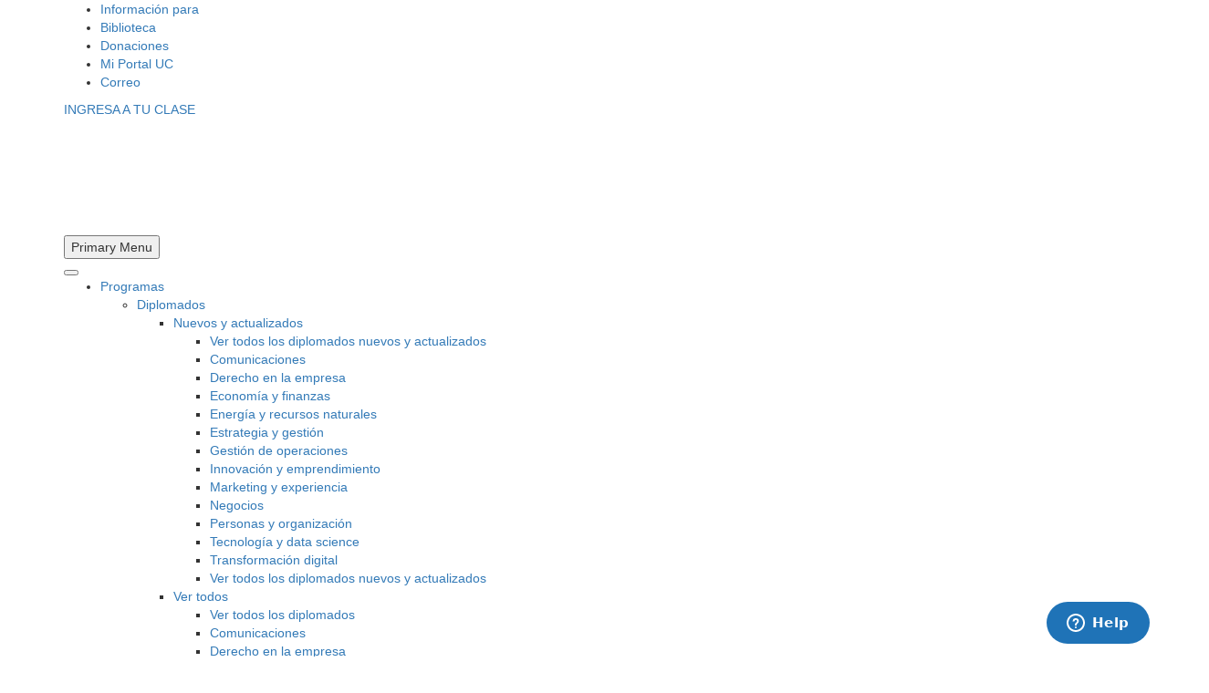

--- FILE ---
content_type: text/html; charset=UTF-8
request_url: https://www.claseejecutiva.net/programa/curso-modelos-analiticos-de-marketing/
body_size: 49114
content:

<!DOCTYPE html>
<!--[if IE 7]>
<html class="ie ie7" lang="es-CL" xmlns:og="http://ogp.me/ns#" xmlns:fb="http://ogp.me/ns/fb#">
<![endif]-->
<!--[if IE 8]>
<html class="ie ie8" lang="es-CL" xmlns:og="http://ogp.me/ns#" xmlns:fb="http://ogp.me/ns/fb#">
<![endif]-->
<!--[if !(IE 7) | !(IE 8) ]><!-->
<html lang="es-CL" xmlns:og="http://ogp.me/ns#" xmlns:fb="http://ogp.me/ns/fb#">
<!--<![endif]-->
<head>

<!--  Seguimiento Facebook -->
<meta name="facebook-domain-verification" content="s834w52acn3vqpvaifpno8c5hszy6s" />
<!--  Seguimiento Facebook -->

<script type="text/javascript">
            WEBSITE_URL = 'https://www.claseejecutiva.net';
			cantidad_modal_config = parseInt('0',10);
		</script> 

<!-- Google Tag Manager -->
<script>(function(w,d,s,l,i){w[l]=w[l]||[];w[l].push({'gtm.start':
new Date().getTime(),event:'gtm.js'});var f=d.getElementsByTagName(s)[0],
j=d.createElement(s),dl=l!='dataLayer'?'&l='+l:'';j.async=true;j.src=
'https://www.googletagmanager.com/gtm.js?id='+i+dl;f.parentNode.insertBefore(j,f);
})(window,document,'script','dataLayer','GTM-K2FTJZL');</script>
<!-- End Google Tag Manager -->

 




<meta charset="UTF-8">
<meta name="viewport" content="width=device-width, initial-scale=1.0" />
<link rel="profile" href="http://gmpg.org/xfn/11">
<link rel="pingback" href="https://www.claseejecutiva.net/xmlrpc.php">
<!--<link href="https://fonts.googleapis.com/css?family=Open+Sans:300,400,600" rel="stylesheet">-->
<link rel="preload" as="style" onload="this.rel = 'stylesheet'" href='https://fonts.googleapis.com/css?family=Open+Sans:300,400,600,700'>
<noscript>
<link rel="stylesheet" href='https://fonts.googleapis.com/css?family=Open+Sans:300,400,600,700'>
</noscript>
<meta name='robots' content='max-image-preview:large' />

	<!-- This site is optimized with the Yoast SEO Premium plugin v15.7 - https://yoast.com/wordpress/plugins/seo/ -->
	<title>Curso Modelos analíticos de marketing - Clase Ejecutiva UC</title>
	<meta name="description" content="El curso Modelos analíticos de marketing entrega herramientas para convertir una problemática de marketing en una de datos. Estudia, CRISP-DM, entre otros." />
	<meta name="robots" content="index, follow, max-snippet:-1, max-image-preview:large, max-video-preview:-1" />
	<link rel="canonical" href="https://www.claseejecutiva.uc.cl/programa/curso-modelos-analiticos-de-marketing/" />
	<meta property="og:locale" content="es_ES" />
	<meta property="og:type" content="article" />
	<meta property="og:title" content="Curso Modelos analíticos de marketing - Clase Ejecutiva UC" />
	<meta property="og:description" content="El curso Modelos analíticos de marketing entrega herramientas para convertir una problemática de marketing en una de datos. Estudia, CRISP-DM, entre otros." />
	<meta property="og:url" content="https://www.claseejecutiva.net/programa/curso-modelos-analiticos-de-marketing/" />
	<meta property="og:site_name" content="Clase Ejecutiva UC" />
	<meta property="article:modified_time" content="2025-12-26T22:40:02+00:00" />
	<meta property="og:image" content="https://www.claseejecutiva.net/wp-content/uploads/2022/11/Marketing-Data-Mining.jpg" />
	<meta property="og:image:width" content="1000" />
	<meta property="og:image:height" content="532" />
	<meta name="twitter:card" content="summary_large_image" />
	<meta name="twitter:label1" content="Tiempo estimado de lectura">
	<meta name="twitter:data1" content="2 minutos">
	<script type="application/ld+json" class="yoast-schema-graph">{"@context":"https://schema.org","@graph":[{"@type":"WebSite","@id":"https://www.claseejecutiva.uc.cl/#website","url":"https://www.claseejecutiva.uc.cl/","name":"Clase Ejecutiva UC","description":"L\u00edderes en educaci\u00f3n online.","potentialAction":[{"@type":"SearchAction","target":"https://www.claseejecutiva.uc.cl/?s={search_term_string}","query-input":"required name=search_term_string"}],"inLanguage":"es-CL"},{"@type":"ImageObject","@id":"https://www.claseejecutiva.net/programa/curso-modelos-analiticos-de-marketing/#primaryimage","inLanguage":"es-CL","url":"https://www.claseejecutiva.net/wp-content/uploads/2022/11/Marketing-Data-Mining.jpg","width":1000,"height":532,"caption":"Curso Modelos anal\u00edticos de marketing, CRISP-DM, curso marketing anal\u00edtico"},{"@type":"WebPage","@id":"https://www.claseejecutiva.net/programa/curso-modelos-analiticos-de-marketing/#webpage","url":"https://www.claseejecutiva.net/programa/curso-modelos-analiticos-de-marketing/","name":"Curso Modelos anal\u00edticos de marketing - Clase Ejecutiva UC","isPartOf":{"@id":"https://www.claseejecutiva.uc.cl/#website"},"primaryImageOfPage":{"@id":"https://www.claseejecutiva.net/programa/curso-modelos-analiticos-de-marketing/#primaryimage"},"datePublished":"2022-11-15T12:46:03+00:00","dateModified":"2025-12-26T22:40:02+00:00","description":"El curso Modelos anal\u00edticos de marketing entrega herramientas para convertir una problem\u00e1tica de marketing en una de datos. Estudia, CRISP-DM, entre otros.","inLanguage":"es-CL","potentialAction":[{"@type":"ReadAction","target":["https://www.claseejecutiva.net/programa/curso-modelos-analiticos-de-marketing/"]}]}]}</script>
	<!-- / Yoast SEO Premium plugin. -->


<link rel='dns-prefetch' href='//maxcdn.bootstrapcdn.com' />
<link rel='dns-prefetch' href='//cdnjs.cloudflare.com' />
<link rel='dns-prefetch' href='//cdn.jsdelivr.net' />
<link rel='dns-prefetch' href='//fonts.googleapis.com' />
<link rel='dns-prefetch' href='//s.w.org' />
<link rel="alternate" type="application/rss+xml" title="Clase Ejecutiva UC &raquo; Feed" href="https://www.claseejecutiva.net/feed/" />
<link rel="alternate" type="application/rss+xml" title="Clase Ejecutiva UC &raquo; Feed de comentarios" href="https://www.claseejecutiva.net/comments/feed/" />
<link rel='stylesheet' id='vc_material-css'  href='https://www.claseejecutiva.net/wp-content/themes/thegem/css/icons-material.css?ver=5.6.0' type='text/css' media='all' />
<link rel='stylesheet' id='thegem-preloader-css'  href='https://www.claseejecutiva.net/wp-content/themes/thegem/css/thegem-preloader.css?ver=5.6.0' type='text/css' media='all' />
<style id='thegem-preloader-inline-css' type='text/css'>

		body:not(.compose-mode) .gem-icon-style-gradient span,
		body:not(.compose-mode) .gem-icon .gem-icon-half-1,
		body:not(.compose-mode) .gem-icon .gem-icon-half-2 {
			opacity: 0 !important;
			}
</style>
<link rel='stylesheet' id='thegem-reset-css'  href='https://www.claseejecutiva.net/wp-content/themes/thegem/css/thegem-reset.css?ver=5.6.0' type='text/css' media='all' />
<link rel='stylesheet' id='thegem-grid-css'  href='https://www.claseejecutiva.net/wp-content/themes/thegem/css/thegem-grid.css?ver=5.6.0' type='text/css' media='all' />
<link rel='stylesheet' id='thegem-header-css'  href='https://www.claseejecutiva.net/wp-content/themes/thegem/css/thegem-header.css?ver=5.6.0' type='text/css' media='all' />
<link rel='stylesheet' id='thegem-style-css'  href='https://www.claseejecutiva.net/wp-content/themes/thegem/style.css?ver=5.6.0' type='text/css' media='all' />
<link rel='stylesheet' id='thegem-child-style-css'  href='https://www.claseejecutiva.net/wp-content/themes/thegem-child/style.css?ver=5.6.0' type='text/css' media='all' />
<link rel='stylesheet' id='thegem-widgets-css'  href='https://www.claseejecutiva.net/wp-content/themes/thegem/css/thegem-widgets.css?ver=5.6.0' type='text/css' media='all' />
<link rel='stylesheet' id='thegem-new-css-css'  href='https://www.claseejecutiva.net/wp-content/themes/thegem/css/thegem-new-css.css?ver=5.6.0' type='text/css' media='all' />
<link rel='stylesheet' id='perevazka-css-css-css'  href='https://www.claseejecutiva.net/wp-content/themes/thegem/css/thegem-perevazka-css.css?ver=5.6.0' type='text/css' media='all' />
<link rel='preload' id='thegem-google-fonts-css' as='style' href='//fonts.googleapis.com/css?family=Open+Sans%3A300%2C400%2C500%2C600%2C700%2C800%2C300italic%2C400italic%2C500italic%2C600italic%2C700italic%2C800italic%7CSource+Sans+Pro%3A200%2C200italic%2C300%2C300italic%2C400%2C400italic%2C600%2C600italic%2C700%2C700italic%2C900%2C900italic%7CMontserrat%3A100%2C200%2C300%2C400%2C500%2C600%2C700%2C800%2C900%2C100italic%2C200italic%2C300italic%2C400italic%2C500italic%2C600italic%2C700italic%2C800italic%2C900italic&#038;subset=cyrillic%2Ccyrillic-ext%2Cgreek%2Cgreek-ext%2Chebrew%2Clatin%2Clatin-ext%2Cvietnamese&#038;ver=5.8.12' type='text/css' media='all' />
<link rel='stylesheet' id='thegem-custom-css'  href='https://www.claseejecutiva.net/wp-content/themes/thegem-child/css/custom-Qp5ujTD7.css?ver=5.6.0' type='text/css' media='all' />
<style id='thegem-custom-inline-css' type='text/css'>
#page-title {background-color: #6c7cd0;padding-top: 80px;padding-bottom: 80px;}#page-title h1,#page-title .title-rich-content {color: #ffffff;}.page-title-excerpt {color: #ffffff;margin-top: 18px;}#page-title .page-title-title {margin-top: 0px;}#page-title .page-title-title .styled-subtitle.light,#page-title .page-title-excerpt .styled-subtitle.light{ font-family: var(--thegem-to-light-title-font-family); font-style: normal; font-weight: normal;}#page-title .page-title-title .title-main-menu,#page-title .page-title-excerpt .title-main-menu{ font-family: var(--thegem-to-menu-font-family); font-style: var(--thegem-to-menu-font-style); font-weight: var(--thegem-to-menu-font-weight); text-transform: var(--thegem-to-menu-text-transform); font-size: var(--thegem-to-menu-font-size); line-height: var(--thegem-to-menu-line-height); letter-spacing: var(--thegem-to-menu-letter-spacing, 0);}#page-title .page-title-title .title-main-menu.light,#page-title .page-title-excerpt .title-main-menu.light{ font-family: var(--thegem-to-light-title-font-family); font-style: normal; font-weight: normal;}#page-title .page-title-title .title-body,#page-title .page-title-excerpt .title-body{ font-family: var(--thegem-to-body-font-family); font-style: var(--thegem-to-body-font-style); font-weight: var(--thegem-to-body-font-weight); text-transform: var(--thegem-to-body-text-transform, none); font-size: var(--thegem-to-body-font-size); line-height: var(--thegem-to-body-line-height); letter-spacing: var(--thegem-to-body-letter-spacing);}#page-title .page-title-title .title-body.light,#page-title .page-title-excerpt .title-body.light{ font-family: var(--thegem-to-light-title-font-family); font-style: normal; font-weight: normal;}#page-title .page-title-title .title-tiny-body,#page-title .page-title-excerpt .title-tiny-body{ font-family: var(--thegem-to-body-tiny-font-family); font-style: var(--thegem-to-body-tiny-font-style); font-weight: var(--thegem-to-body-tiny-font-weight); text-transform: var(--thegem-to-body-tiny-text-transform, none); font-size: var(--thegem-to-body-tiny-font-size); line-height: var(--thegem-to-body-tiny-line-height); letter-spacing: var(--thegem-to-body-tiny-letter-spacing);}#page-title .page-title-title .title-tiny-body.light,#page-title .page-title-excerpt .title-tiny-body.light{ font-family: var(--thegem-to-light-title-font-family); font-style: normal; font-weight: normal;}.page-title-inner,body .breadcrumbs{padding-left: 0px;padding-right: 0px;}body .page-title-block .breadcrumbs-container{	text-align: center;}.page-breadcrumbs ul li a,.page-breadcrumbs ul li:not(:last-child):after{	color: #99A9B5FF;}.page-breadcrumbs ul li{	color: #3C3950FF;}.page-breadcrumbs ul li a:hover{	color: #3C3950FF;}.block-content {padding-top: 135px;}.block-content:last-of-type {padding-bottom: 110px;}#top-area {	display: block;}@media (max-width: 991px) {#page-title {padding-top: 80px;padding-bottom: 80px;}.page-title-inner, body .breadcrumbs{padding-left: 0px;padding-right: 0px;}.page-title-excerpt {margin-top: 18px;}#page-title .page-title-title {margin-top: 0px;}.block-content {}.block-content:last-of-type {}#top-area {	display: block;}}@media (max-width: 767px) {#page-title {padding-top: 80px;padding-bottom: 80px;}.page-title-inner,body .breadcrumbs{padding-left: 0px;padding-right: 0px;}.page-title-excerpt {margin-top: 18px;}#page-title .page-title-title {margin-top: 0px;}.block-content {}.block-content:last-of-type {}#top-area {	display: none;}}
</style>
<link rel='stylesheet' id='js_composer_front-css'  href='https://www.claseejecutiva.net/wp-content/plugins/js_composer/assets/css/js_composer.min.css?ver=6.9.0' type='text/css' media='all' />
<link rel='stylesheet' id='thegem_js_composer_front-css'  href='https://www.claseejecutiva.net/wp-content/themes/thegem/css/thegem-js_composer_columns.css?ver=5.6.0' type='text/css' media='all' />
<link rel='stylesheet' id='thegem-additional-blog-1-css'  href='https://www.claseejecutiva.net/wp-content/themes/thegem/css/thegem-additional-blog-1.css?ver=5.6.0' type='text/css' media='all' />
<link rel='stylesheet' id='jquery-fancybox-css'  href='https://www.claseejecutiva.net/wp-content/themes/thegem/js/fancyBox/jquery.fancybox.min.css?ver=5.6.0' type='text/css' media='all' />
<link rel='stylesheet' id='thegem-vc_elements-css'  href='https://www.claseejecutiva.net/wp-content/themes/thegem/css/thegem-vc_elements.css?ver=5.6.0' type='text/css' media='all' />
<link rel='stylesheet' id='wp-block-library-css'  href='https://www.claseejecutiva.net/wp-includes/css/dist/block-library/style.min.css?ver=5.8.12' type='text/css' media='all' />
<link rel='stylesheet' id='activecampaign-form-block-css'  href='https://www.claseejecutiva.net/wp-content/plugins/activecampaign-subscription-forms/activecampaign-form-block/build/style-index.css?ver=1769171076' type='text/css' media='all' />
<link rel='stylesheet' id='contact-form-7-css'  href='https://www.claseejecutiva.net/wp-content/plugins/contact-form-7/includes/css/styles.css?ver=5.3.2' type='text/css' media='all' />
<link rel='stylesheet' id='sp-lc-swiper-css'  href='https://www.claseejecutiva.net/wp-content/plugins/logo-carousel-free/public/assets/css/swiper-bundle.min.css?ver=3.4.14' type='text/css' media='all' />
<link rel='stylesheet' id='sp-lc-font-awesome-css'  href='https://www.claseejecutiva.net/wp-content/plugins/logo-carousel-free/public/assets/css/font-awesome.min.css?ver=3.4.14' type='text/css' media='all' />
<link rel='stylesheet' id='sp-lc-style-css'  href='https://www.claseejecutiva.net/wp-content/plugins/logo-carousel-free/public/assets/css/style.min.css?ver=3.4.14' type='text/css' media='all' />
<link rel='stylesheet' id='parent-style-css'  href='https://www.claseejecutiva.net/wp-content/themes/thegem-child/css/my-style.css?ver=5.8.12' type='text/css' media='all' />
<link rel='stylesheet' id='blog-css-css'  href='https://www.claseejecutiva.net/wp-content/themes/thegem-child/css/blog.css?ver=5.8.12' type='text/css' media='all' />
<link rel='stylesheet' id='comparar-css-css'  href='https://www.claseejecutiva.net/wp-content/themes/thegem-child/css/comparar-productos.css?ver=5.8.12' type='text/css' media='all' />
<link rel='stylesheet' id='responsive-css'  href='https://www.claseejecutiva.net/wp-content/themes/thegem-child/css/responsive.css?ver=5.8.12' type='text/css' media='all' />
<link rel='stylesheet' id='bootstrap-css'  href='https://maxcdn.bootstrapcdn.com/bootstrap/3.3.7/css/bootstrap.min.css?ver=5.8.12' type='text/css' media='all' />
<link rel='stylesheet' id='tel-input-css-css'  href='https://www.claseejecutiva.net/wp-content/themes/thegem-child/assets/tel-input/css/intlTelInput.css?ver=5.8.12' type='text/css' media='all' />
<link rel='stylesheet' id='dashicons-css'  href='https://www.claseejecutiva.net/wp-includes/css/dashicons.min.css?ver=5.8.12' type='text/css' media='all' />
<script type="text/javascript">function fullHeightRow() {
			var fullHeight,
				offsetTop,
				element = document.getElementsByClassName('vc_row-o-full-height')[0];
			if (element) {
				fullHeight = window.innerHeight;
				offsetTop = window.pageYOffset + element.getBoundingClientRect().top;
				if (offsetTop < fullHeight) {
					fullHeight = 100 - offsetTop / (fullHeight / 100);
					element.style.minHeight = fullHeight + 'vh'
				}
			}
		}</script><script defer='defer' src="https://www.claseejecutiva.net/wp-content/themes/thegem/js/html5.js?ver=5.6.0" defer="defer" type="text/javascript"></script>
<script type='text/javascript' src='https://www.claseejecutiva.net/wp-includes/js/jquery/jquery.min.js?ver=3.6.0' id='jquery-core-js'></script>
<script type='text/javascript' defer='defer' src='https://www.claseejecutiva.net/wp-includes/js/jquery/jquery-migrate.min.js?ver=3.3.2' id='jquery-migrate-js'></script>
<script type='text/javascript' defer='defer' src='https://www.claseejecutiva.net/wp-content/plugins/revslider/public/assets/js/rbtools.min.js?ver=6.6.3' id='tp-tools-js'></script>
<script type='text/javascript' defer='defer' src='https://www.claseejecutiva.net/wp-content/plugins/revslider/public/assets/js/rs6.min.js?ver=6.6.3' id='revmin-js'></script>
<script type='text/javascript' defer='defer' src='https://www.claseejecutiva.net/wp-content/themes/thegem-child/js/float-panel.js?ver=1' id='animate-js-js'></script>
<script defer='defer' src="https://cdnjs.cloudflare.com/ajax/libs/select2/4.0.6-rc.0/js/select2.min.js?ver=5.8.12" defer="defer" type="text/javascript"></script>
<script defer='defer' src="https://cdn.jsdelivr.net/npm/jquery-validation@1.17.0/dist/jquery.validate.min.js?ver=1" defer="defer" type="text/javascript"></script>
<script type='text/javascript' id='form-functions-js-extra'>
/* <![CDATA[ */
var wpApiSettings = {"root":"https:\/\/www.claseejecutiva.net\/wp-json\/","site":"https:\/\/www.claseejecutiva.net","site_tema":"https:\/\/www.claseejecutiva.net\/wp-content\/themes\/thegem-child","nonce":"65d055827a","ajaxurl":"https:\/\/www.claseejecutiva.net\/wp-admin\/admin-ajax.php"};
/* ]]> */
</script>
<script defer='defer' src="https://www.claseejecutiva.net/wp-content/themes/thegem-child/js/form.js?ver=1" type="text/javascript" async></script>
<script type='text/javascript' id='functions-js-extra'>
/* <![CDATA[ */
var wpApiSettings = {"root":"https:\/\/www.claseejecutiva.net\/wp-json\/","site":"https:\/\/www.claseejecutiva.net","site_tema":"https:\/\/www.claseejecutiva.net\/wp-content\/themes\/thegem-child","nonce":"65d055827a","ajaxurl":"https:\/\/www.claseejecutiva.net\/wp-admin\/admin-ajax.php"};
/* ]]> */
</script>
<script defer='defer' src="https://www.claseejecutiva.net/wp-content/themes/thegem-child/js/functions.js?ver=1" type="text/javascript" async></script>
<script defer='defer' src="https://www.claseejecutiva.net/wp-content/themes/thegem-child/js/functions-compare.js?ver=1" type="text/javascript" async></script>
<script type='text/javascript' defer='defer' src='https://www.claseejecutiva.net/wp-content/themes/thegem-child/assets/tel-input/js/intlTelInput.js?ver=5.8.12' id='tel-input-js-js'></script>
<script type='text/javascript' defer='defer' src='https://www.claseejecutiva.net/wp-content/themes/thegem-child/assets/tel-input/js/utils.js?ver=5.8.12' id='tel-input-utils-js-js'></script>
<link rel="https://api.w.org/" href="https://www.claseejecutiva.net/wp-json/" /><link rel="alternate" type="application/json" href="https://www.claseejecutiva.net/wp-json/wp/v2/producto/50198" /><link rel="EditURI" type="application/rsd+xml" title="RSD" href="https://www.claseejecutiva.net/xmlrpc.php?rsd" />
<meta name="generator" content="WordPress 5.8.12" />
<link rel='shortlink' href='https://www.claseejecutiva.net/?p=50198' />
<link rel="alternate" type="application/json+oembed" href="https://www.claseejecutiva.net/wp-json/oembed/1.0/embed?url=https%3A%2F%2Fwww.claseejecutiva.net%2Fprograma%2Fcurso-modelos-analiticos-de-marketing%2F" />
<link rel="alternate" type="text/xml+oembed" href="https://www.claseejecutiva.net/wp-json/oembed/1.0/embed?url=https%3A%2F%2Fwww.claseejecutiva.net%2Fprograma%2Fcurso-modelos-analiticos-de-marketing%2F&#038;format=xml" />
<link rel="alternate" href="https://www.claseejecutiva.uc.cl/programa/curso-modelos-analiticos-de-marketing/" hreflang="es-CL" /><link rel="alternate" href="https://www.claseejecutiva.uc.cl/programa/curso-modelos-analiticos-de-marketing/" hreflang="x-default" /><link rel="alternate" href="https://www.claseejecutiva.com.pe/programa/curso-modelos-analiticos-de-marketing/" hreflang="es-PE" /><link rel="alternate" href="https://www.claseejecutiva.com.mx/programa/curso-modelos-analiticos-de-marketing/" hreflang="es-MX" /><link rel="alternate" href="https://www.claseejecutiva.com.ec/programa/curso-modelos-analiticos-de-marketing/" hreflang="es-EC" /><link rel="alternate" href="https://www.claseejecutiva.com.co/programa/curso-modelos-analiticos-de-marketing/" hreflang="es-CO" /><link rel="alternate" href="https://www.claseejecutiva.com.bo/programa/curso-modelos-analiticos-de-marketing/" hreflang="es-BO" /><link rel="alternate" href="https://pprd.claseejecutiva.com/programa/curso-modelos-analiticos-de-marketing/" hreflang="es-CL" /><link rel="alternate" href="https://nuevositio.claseejecutiva.com/programa/curso-modelos-analiticos-de-marketing/" hreflang="es-CL" /><link rel="alternate" href="https://www.claseejecutiva.net/programa/curso-modelos-analiticos-de-marketing/" hreflang="es-CL" /><script type="text/javascript">document.documentElement.className += " js";</script>
<script type="text/javascript"> var template_url = "https://www.claseejecutiva.net/wp-content/themes/thegem-child";  var site_url = "https://www.claseejecutiva.net";  </script> <style type="text/css">.recentcomments a{display:inline !important;padding:0 !important;margin:0 !important;}</style><meta name="generator" content="Powered by WPBakery Page Builder - drag and drop page builder for WordPress."/>
<meta name="generator" content="Powered by Slider Revolution 6.6.3 - responsive, Mobile-Friendly Slider Plugin for WordPress with comfortable drag and drop interface." />
            <script src="https://cdn-widgetsrepository.yotpo.com/v1/loader/NoRjhRsjKGXUwRNI3Cy5XPWxTUCWUoi6hp2ctGnr" async></script>
            <link rel="icon" href="https://www.claseejecutiva.uc.cl/wp-content/uploads/2019/03/favicon.ico" sizes="32x32" />
<link rel="icon" href="https://www.claseejecutiva.uc.cl/wp-content/uploads/2019/03/favicon.ico" sizes="192x192" />
<link rel="apple-touch-icon" href="https://www.claseejecutiva.uc.cl/wp-content/uploads/2019/03/favicon.ico" />
<meta name="msapplication-TileImage" content="https://www.claseejecutiva.uc.cl/wp-content/uploads/2019/03/favicon.ico" />
<script>if(document.querySelector('[data-type="vc_custom-css"]')) {document.head.appendChild(document.querySelector('[data-type="vc_custom-css"]'));}</script><script>function setREVStartSize(e){
			//window.requestAnimationFrame(function() {
				window.RSIW = window.RSIW===undefined ? window.innerWidth : window.RSIW;
				window.RSIH = window.RSIH===undefined ? window.innerHeight : window.RSIH;
				try {
					var pw = document.getElementById(e.c).parentNode.offsetWidth,
						newh;
					pw = pw===0 || isNaN(pw) || (e.l=="fullwidth" || e.layout=="fullwidth") ? window.RSIW : pw;
					e.tabw = e.tabw===undefined ? 0 : parseInt(e.tabw);
					e.thumbw = e.thumbw===undefined ? 0 : parseInt(e.thumbw);
					e.tabh = e.tabh===undefined ? 0 : parseInt(e.tabh);
					e.thumbh = e.thumbh===undefined ? 0 : parseInt(e.thumbh);
					e.tabhide = e.tabhide===undefined ? 0 : parseInt(e.tabhide);
					e.thumbhide = e.thumbhide===undefined ? 0 : parseInt(e.thumbhide);
					e.mh = e.mh===undefined || e.mh=="" || e.mh==="auto" ? 0 : parseInt(e.mh,0);
					if(e.layout==="fullscreen" || e.l==="fullscreen")
						newh = Math.max(e.mh,window.RSIH);
					else{
						e.gw = Array.isArray(e.gw) ? e.gw : [e.gw];
						for (var i in e.rl) if (e.gw[i]===undefined || e.gw[i]===0) e.gw[i] = e.gw[i-1];
						e.gh = e.el===undefined || e.el==="" || (Array.isArray(e.el) && e.el.length==0)? e.gh : e.el;
						e.gh = Array.isArray(e.gh) ? e.gh : [e.gh];
						for (var i in e.rl) if (e.gh[i]===undefined || e.gh[i]===0) e.gh[i] = e.gh[i-1];
											
						var nl = new Array(e.rl.length),
							ix = 0,
							sl;
						e.tabw = e.tabhide>=pw ? 0 : e.tabw;
						e.thumbw = e.thumbhide>=pw ? 0 : e.thumbw;
						e.tabh = e.tabhide>=pw ? 0 : e.tabh;
						e.thumbh = e.thumbhide>=pw ? 0 : e.thumbh;
						for (var i in e.rl) nl[i] = e.rl[i]<window.RSIW ? 0 : e.rl[i];
						sl = nl[0];
						for (var i in nl) if (sl>nl[i] && nl[i]>0) { sl = nl[i]; ix=i;}
						var m = pw>(e.gw[ix]+e.tabw+e.thumbw) ? 1 : (pw-(e.tabw+e.thumbw)) / (e.gw[ix]);
						newh =  (e.gh[ix] * m) + (e.tabh + e.thumbh);
					}
					var el = document.getElementById(e.c);
					if (el!==null && el) el.style.height = newh+"px";
					el = document.getElementById(e.c+"_wrapper");
					if (el!==null && el) {
						el.style.height = newh+"px";
						el.style.display = "block";
					}
				} catch(e){
					console.log("Failure at Presize of Slider:" + e)
				}
			//});
		  };</script>
		<style type="text/css" id="wp-custom-css">
			#menu-item-50598 a:after {  
    display: none;
}

.wpb_text_column ul li::before {
    left: -12px;
    content: "";
    height: 6px;
    width: 6px;
    position: absolute;
    background-color: #307fe2;
    border-radius: 50%;
    top: 20px;
}

@media (max-width: 600px){
	#formStepTwo > .d-flex-flex-wrap {
		display: block !important;
	}
	#formStepTwo >.row>* {
		margin-top: 1.5em !important;
	}
	.form-style-box {
		padding: 20px !important;
	}
	.md-stepper-horizontal .md-step .md-step-title {
    left: 50%;
    transform: translateX(-50%);
		font-size: 10px !important;
	}
	.webpay-zone {
		padding: 30px !important;
	}
	.head-form .left-info{
    width: 40% !important;
	}
	.head-form .right-info{
    width: 60% !important;
	}
	#app-checkout-course {
		margin-top: 110px !important;
	}
	.head-form .right-info h4 {
		margin-right: 10px !important;
	}
	.list-process ul {
		justify-content: space-between !important;
	}
	.list-process li {
		font-size: 12px !important;
		letter-spacing: 0.1px !important;
		width: 48% !important;
		font-weight: 400 !important;
		margin-bottom: 30px !important;
	}
	.list-process li br{
		display: none;
	}
	.list-process li img{
		display: block;
		margin: 0 auto 10px;
	}
	.head-form h4 {
		font-size: 14px !important;
	}
	.head-form h4 span {
		font-size: 14px !important;
	}
	.head-form-box h3 {
		font-size: 21px !important;
		min-width: 160px !important;
	}
	.action-button {
		max-width: 100% !important;
	}
}
@media (max-width: 400px){
	.modal-image {
		max-width: 85%;
	}
	
h4.panel-title.titulo-section.titulo-section-con-nieto a, h4.panel-title.titulo-section.titulo-section-con-nieto a.collapsed {
    height: 15px;
    display: block;
    width: 86vw;
    white-space: nowrap;
    overflow: hidden;
    text-overflow: ellipsis;
}

	
h4.panel-title.titulo-section.titulo-section-con-nieto a[aria-expanded="true"] {
    height: initial;
    display: inherit;
    width: inherit;
    white-space: normal;
    overflow: inherit;
    text-overflow: initial;
    margin-bottom: 15px;
}
}
.porcentaje-sence {
    width: 100%;
    border-radius: 6px;
    margin: 15px 0;
    background-color: #fff;
    color: #307ee2;
    font-weight: 700;
    padding: 5px 20px;
}

button.btn.btn-siguiente {
    margin-top: 20px !important;
}

.vc_custom_1709922268291 {
    display: none !important;
}

.col-md-12.form-landing-inline {
    margin-top: -40px;
}

a.gem-button.gem-button-size-small.gem-button-style-flat.gem-button-text-weight-normal.lazy-loading-item.lazy-loading-item-drop-right, a.gem-button.gem-button-size-tiny.gem-button-style-outline.gem-button-text-weight-normal.gem-button-border-2 {
    height: 40px;
    font-weight: 700 !important;
    letter-spacing: 2px;
    padding: 0px 30px;
}

@media (max-width: 768px) {
    .wpb_row {
        width: 123% !important;
        margin-left: -27px !important;
        margin: 0 auto;
    }
}

@media (max-width: 768px) {
    .contenidos_faqs div:first-child {
        /* border: 1px solid green !important; */
        /* margin: 0 !important; */
        padding-top: 0 !important;
        margin-top: 34px !important;
    }
}

/* Contenedor específico para videos verticales */
.video-wrap {
  max-width: 100%;
  width: 100%;
  margin: 0 auto;
}

/* Relación 9:16 moderna */
.video-wrap.aspect-9-16 { 
  aspect-ratio: 9 / 16; 
}

/* Asegura que el video ocupe todo el ancho del contenedor */
.video-wrap .wp-video,
.video-wrap .wp-video-shortcode,
.video-wrap video {
  width: 100% !important;
  height: 100% !important;
  display: block;
}

/* Fallback para navegadores que no soportan aspect-ratio */
@supports not (aspect-ratio: 1 / 1) {
  .video-wrap.aspect-9-16 {
    position: relative;
    width: 100%;
    height: 0;
    padding-bottom: 177.78%; /* 9:16 */
    overflow: hidden;
  }
  .video-wrap.aspect-9-16 .wp-video,
  .video-wrap.aspect-9-16 .wp-video-shortcode,
  .video-wrap.aspect-9-16 video {
    position: absolute;
    top: 0; left: 0;
    width: 100% !important;
    height: 100% !important;
  }
}


		</style>
		<noscript><style> .wpb_animate_when_almost_visible { opacity: 1; }</style></noscript>


 




    


 


    
        <!-- Start of  Zendesk Widget script -->
        <script id="ze-snippet" src="https://static.zdassets.com/ekr/snippet.js?key=ce23a905-0e81-43bc-8363-f815bab7606d"> </script>
        <!-- End of  Zendesk Widget script -->

        <script type="text/javascript">
            CHAT_MODAL = '1';
        </script>
    <meta name='robots' content='max-image-preview:large' />

	<!-- This site is optimized with the Yoast SEO Premium plugin v15.7 - https://yoast.com/wordpress/plugins/seo/ -->
	<title>Curso Modelos analíticos de marketing - Clase Ejecutiva UC</title>
	<meta name="description" content="El curso Modelos analíticos de marketing entrega herramientas para convertir una problemática de marketing en una de datos. Estudia, CRISP-DM, entre otros." />
	<meta name="robots" content="index, follow, max-snippet:-1, max-image-preview:large, max-video-preview:-1" />
	<link rel="canonical" href="https://www.claseejecutiva.uc.cl/programa/curso-modelos-analiticos-de-marketing/" />
	<meta property="og:locale" content="es_ES" />
	<meta property="og:type" content="article" />
	<meta property="og:title" content="Curso Modelos analíticos de marketing - Clase Ejecutiva UC" />
	<meta property="og:description" content="El curso Modelos analíticos de marketing entrega herramientas para convertir una problemática de marketing en una de datos. Estudia, CRISP-DM, entre otros." />
	<meta property="og:url" content="https://www.claseejecutiva.net/programa/curso-modelos-analiticos-de-marketing/" />
	<meta property="og:site_name" content="Clase Ejecutiva UC" />
	<meta property="article:modified_time" content="2025-12-26T22:40:02+00:00" />
	<meta property="og:image" content="https://www.claseejecutiva.net/wp-content/uploads/2022/11/Marketing-Data-Mining.jpg" />
	<meta property="og:image:width" content="1000" />
	<meta property="og:image:height" content="532" />
	<meta name="twitter:card" content="summary_large_image" />
	<meta name="twitter:label1" content="Tiempo estimado de lectura">
	<meta name="twitter:data1" content="2 minutos">
	<script type="application/ld+json" class="yoast-schema-graph">{"@context":"https://schema.org","@graph":[{"@type":"WebSite","@id":"https://www.claseejecutiva.uc.cl/#website","url":"https://www.claseejecutiva.uc.cl/","name":"Clase Ejecutiva UC","description":"L\u00edderes en educaci\u00f3n online.","potentialAction":[{"@type":"SearchAction","target":"https://www.claseejecutiva.uc.cl/?s={search_term_string}","query-input":"required name=search_term_string"}],"inLanguage":"es-CL"},{"@type":"ImageObject","@id":"https://www.claseejecutiva.net/programa/curso-modelos-analiticos-de-marketing/#primaryimage","inLanguage":"es-CL","url":"https://www.claseejecutiva.net/wp-content/uploads/2022/11/Marketing-Data-Mining.jpg","width":1000,"height":532,"caption":"Curso Modelos anal\u00edticos de marketing, CRISP-DM, curso marketing anal\u00edtico"},{"@type":"WebPage","@id":"https://www.claseejecutiva.net/programa/curso-modelos-analiticos-de-marketing/#webpage","url":"https://www.claseejecutiva.net/programa/curso-modelos-analiticos-de-marketing/","name":"Curso Modelos anal\u00edticos de marketing - Clase Ejecutiva UC","isPartOf":{"@id":"https://www.claseejecutiva.uc.cl/#website"},"primaryImageOfPage":{"@id":"https://www.claseejecutiva.net/programa/curso-modelos-analiticos-de-marketing/#primaryimage"},"datePublished":"2022-11-15T12:46:03+00:00","dateModified":"2025-12-26T22:40:02+00:00","description":"El curso Modelos anal\u00edticos de marketing entrega herramientas para convertir una problem\u00e1tica de marketing en una de datos. Estudia, CRISP-DM, entre otros.","inLanguage":"es-CL","potentialAction":[{"@type":"ReadAction","target":["https://www.claseejecutiva.net/programa/curso-modelos-analiticos-de-marketing/"]}]}]}</script>
	<!-- / Yoast SEO Premium plugin. -->


<link rel='dns-prefetch' href='//maxcdn.bootstrapcdn.com' />
<link rel='dns-prefetch' href='//cdnjs.cloudflare.com' />
<link rel='dns-prefetch' href='//cdn.jsdelivr.net' />
<link rel='dns-prefetch' href='//fonts.googleapis.com' />
<link rel='dns-prefetch' href='//s.w.org' />
<link rel="alternate" type="application/rss+xml" title="Clase Ejecutiva UC &raquo; Feed" href="https://www.claseejecutiva.net/feed/" />
<link rel="alternate" type="application/rss+xml" title="Clase Ejecutiva UC &raquo; Feed de comentarios" href="https://www.claseejecutiva.net/comments/feed/" />
<script type='text/javascript' defer='defer' src='https://www.claseejecutiva.net/wp-includes/js/wp-embed.min.js?ver=5.8.12' id='wp-embed-js'></script>
<link rel="https://api.w.org/" href="https://www.claseejecutiva.net/wp-json/" /><link rel="alternate" type="application/json" href="https://www.claseejecutiva.net/wp-json/wp/v2/producto/50198" /><link rel="EditURI" type="application/rsd+xml" title="RSD" href="https://www.claseejecutiva.net/xmlrpc.php?rsd" />
<meta name="generator" content="WordPress 5.8.12" />
<link rel='shortlink' href='https://www.claseejecutiva.net/?p=50198' />
<link rel="alternate" type="application/json+oembed" href="https://www.claseejecutiva.net/wp-json/oembed/1.0/embed?url=https%3A%2F%2Fwww.claseejecutiva.net%2Fprograma%2Fcurso-modelos-analiticos-de-marketing%2F" />
<link rel="alternate" type="text/xml+oembed" href="https://www.claseejecutiva.net/wp-json/oembed/1.0/embed?url=https%3A%2F%2Fwww.claseejecutiva.net%2Fprograma%2Fcurso-modelos-analiticos-de-marketing%2F&#038;format=xml" />
<script type="text/javascript">document.documentElement.className += " js";</script>
<script type="text/javascript"> var template_url = "https://www.claseejecutiva.net/wp-content/themes/thegem-child";  var site_url = "https://www.claseejecutiva.net";  </script> <style type="text/css">.recentcomments a{display:inline !important;padding:0 !important;margin:0 !important;}</style><meta name="generator" content="Powered by WPBakery Page Builder - drag and drop page builder for WordPress."/>
<meta name="generator" content="Powered by Slider Revolution 6.6.3 - responsive, Mobile-Friendly Slider Plugin for WordPress with comfortable drag and drop interface." />
            <script src="https://cdn-widgetsrepository.yotpo.com/v1/loader/NoRjhRsjKGXUwRNI3Cy5XPWxTUCWUoi6hp2ctGnr" async></script>
                        <script src="https://cdn-widgetsrepository.yotpo.com/v1/loader/NoRjhRsjKGXUwRNI3Cy5XPWxTUCWUoi6hp2ctGnr" async></script>
            <link rel="icon" href="https://www.claseejecutiva.uc.cl/wp-content/uploads/2019/03/favicon.ico" sizes="32x32" />
<link rel="icon" href="https://www.claseejecutiva.uc.cl/wp-content/uploads/2019/03/favicon.ico" sizes="192x192" />
<link rel="apple-touch-icon" href="https://www.claseejecutiva.uc.cl/wp-content/uploads/2019/03/favicon.ico" />
<meta name="msapplication-TileImage" content="https://www.claseejecutiva.uc.cl/wp-content/uploads/2019/03/favicon.ico" />
<script>if(document.querySelector('[data-type="vc_custom-css"]')) {document.head.appendChild(document.querySelector('[data-type="vc_custom-css"]'));}</script>		<style type="text/css" id="wp-custom-css">
			#menu-item-50598 a:after {  
    display: none;
}

.wpb_text_column ul li::before {
    left: -12px;
    content: "";
    height: 6px;
    width: 6px;
    position: absolute;
    background-color: #307fe2;
    border-radius: 50%;
    top: 20px;
}

@media (max-width: 600px){
	#formStepTwo > .d-flex-flex-wrap {
		display: block !important;
	}
	#formStepTwo >.row>* {
		margin-top: 1.5em !important;
	}
	.form-style-box {
		padding: 20px !important;
	}
	.md-stepper-horizontal .md-step .md-step-title {
    left: 50%;
    transform: translateX(-50%);
		font-size: 10px !important;
	}
	.webpay-zone {
		padding: 30px !important;
	}
	.head-form .left-info{
    width: 40% !important;
	}
	.head-form .right-info{
    width: 60% !important;
	}
	#app-checkout-course {
		margin-top: 110px !important;
	}
	.head-form .right-info h4 {
		margin-right: 10px !important;
	}
	.list-process ul {
		justify-content: space-between !important;
	}
	.list-process li {
		font-size: 12px !important;
		letter-spacing: 0.1px !important;
		width: 48% !important;
		font-weight: 400 !important;
		margin-bottom: 30px !important;
	}
	.list-process li br{
		display: none;
	}
	.list-process li img{
		display: block;
		margin: 0 auto 10px;
	}
	.head-form h4 {
		font-size: 14px !important;
	}
	.head-form h4 span {
		font-size: 14px !important;
	}
	.head-form-box h3 {
		font-size: 21px !important;
		min-width: 160px !important;
	}
	.action-button {
		max-width: 100% !important;
	}
}
@media (max-width: 400px){
	.modal-image {
		max-width: 85%;
	}
	
h4.panel-title.titulo-section.titulo-section-con-nieto a, h4.panel-title.titulo-section.titulo-section-con-nieto a.collapsed {
    height: 15px;
    display: block;
    width: 86vw;
    white-space: nowrap;
    overflow: hidden;
    text-overflow: ellipsis;
}

	
h4.panel-title.titulo-section.titulo-section-con-nieto a[aria-expanded="true"] {
    height: initial;
    display: inherit;
    width: inherit;
    white-space: normal;
    overflow: inherit;
    text-overflow: initial;
    margin-bottom: 15px;
}
}
.porcentaje-sence {
    width: 100%;
    border-radius: 6px;
    margin: 15px 0;
    background-color: #fff;
    color: #307ee2;
    font-weight: 700;
    padding: 5px 20px;
}

button.btn.btn-siguiente {
    margin-top: 20px !important;
}

.vc_custom_1709922268291 {
    display: none !important;
}

.col-md-12.form-landing-inline {
    margin-top: -40px;
}

a.gem-button.gem-button-size-small.gem-button-style-flat.gem-button-text-weight-normal.lazy-loading-item.lazy-loading-item-drop-right, a.gem-button.gem-button-size-tiny.gem-button-style-outline.gem-button-text-weight-normal.gem-button-border-2 {
    height: 40px;
    font-weight: 700 !important;
    letter-spacing: 2px;
    padding: 0px 30px;
}

@media (max-width: 768px) {
    .wpb_row {
        width: 123% !important;
        margin-left: -27px !important;
        margin: 0 auto;
    }
}

@media (max-width: 768px) {
    .contenidos_faqs div:first-child {
        /* border: 1px solid green !important; */
        /* margin: 0 !important; */
        padding-top: 0 !important;
        margin-top: 34px !important;
    }
}

/* Contenedor específico para videos verticales */
.video-wrap {
  max-width: 100%;
  width: 100%;
  margin: 0 auto;
}

/* Relación 9:16 moderna */
.video-wrap.aspect-9-16 { 
  aspect-ratio: 9 / 16; 
}

/* Asegura que el video ocupe todo el ancho del contenedor */
.video-wrap .wp-video,
.video-wrap .wp-video-shortcode,
.video-wrap video {
  width: 100% !important;
  height: 100% !important;
  display: block;
}

/* Fallback para navegadores que no soportan aspect-ratio */
@supports not (aspect-ratio: 1 / 1) {
  .video-wrap.aspect-9-16 {
    position: relative;
    width: 100%;
    height: 0;
    padding-bottom: 177.78%; /* 9:16 */
    overflow: hidden;
  }
  .video-wrap.aspect-9-16 .wp-video,
  .video-wrap.aspect-9-16 .wp-video-shortcode,
  .video-wrap.aspect-9-16 video {
    position: absolute;
    top: 0; left: 0;
    width: 100% !important;
    height: 100% !important;
  }
}


		</style>
		<noscript><style> .wpb_animate_when_almost_visible { opacity: 1; }</style></noscript>

<!--<link rel="preload"  id='bootstrap-css2'  href="https://maxcdn.bootstrapcdn.com/bootstrap/3.3.7/css/bootstrap.min.css" as="style" onload="this.onload=null;this.rel='stylesheet'">
		<noscript><link rel="stylesheet" href="https://maxcdn.bootstrapcdn.com/bootstrap/3.3.7/css/bootstrap.min.css"></noscript> 
	-->
<link rel="preload"  id='select2-css'  href="https://cdnjs.cloudflare.com/ajax/libs/select2/4.0.6-rc.0/css/select2.min.css" as="style" onload="this.onload=null;this.rel='stylesheet'">
<noscript>
<link rel="stylesheet" href="https://cdnjs.cloudflare.com/ajax/libs/select2/4.0.6-rc.0/css/select2.min.css">
</noscript>
<!--
<style>
.header-style-3 #primary-menu.no-responsive>li>a:after, .header-style-4 #primary-menu.no-responsive>li>a:after {
  font-size: 0px !important;
}
</style>
-->


<!-- buscador google -->
<script async src="https://cse.google.com/cse.js?cx=23ef16be4cf6f8c84"></script>
<script>
	myWebResultsRenderedCallback = function(){
   document.getElementsByClassName("gsc-cursor")[0].style.fontSize = '20px';
}
</script>
<script>
  (function() {
    window.__gcse || (window.__gcse = {});
		window.__gcse.searchCallbacks = {
		  web: {
		    rendered: 'myWebResultsRenderedCallback',
		  },
		};

      myWebResultsRenderedCallback = function(){
      document.getElementsByClassName("gsc-cursor")[0].style.fontSize = '20px';
    }
	
  })();
</script> 


    <!-- Twitter conversion tracking base code -->
    <script>
      !function(e,t,n,s,u,a){e.twq||(s=e.twq=function(){s.exe?
      s.exe.apply(s,arguments):s.queue.push(arguments);
      },s.version='1.1',s.queue=[],u=t.createElement(n),u.async=!0,u.src='https://static.ads-twitter.com/uwt.js',
      a=t.getElementsByTagName(n)[0],a.parentNode.insertBefore(u,a))}
      (window,document,'script');
      twq('config','nxfdb');
    </script>
    <!-- End Twitter conversion tracking base code -->

    <!-- TikTok Pixel -->
    <script>
        ! function(w, d, t) {
            w.TiktokAnalyticsObject = t;
            var ttq = w[t] = w[t] || [];
            ttq.methods = ["page", "track", "identify", "instances", "debug", "on", "off", "once", "ready", "alias", "group", "enableCookie", "disableCookie"], ttq.setAndDefer = function(t, e) {
                t[e] = function() {
                    t.push([e].concat(Array.prototype.slice.call(arguments, 0)))
                }
            };
            for (var i = 0; i < ttq.methods.length; i++) ttq.setAndDefer(ttq, ttq.methods[i]);
            ttq.instance = function(t) {
                for (var e = ttq._i[t] || [], n = 0; n < ttq.methods.length; n++) ttq.setAndDefer(e, ttq.methods[n]);
                return e
            }, ttq.load = function(e, n) {
                var i = "https://analytics.tiktok.com/i18n/pixel/events.js";
                ttq._i = ttq._i || {}, ttq._i[e] = [], ttq._i[e]._u = i, ttq._t = ttq._t || {}, ttq._t[e] = +new Date, ttq._o = ttq._o || {}, ttq._o[e] = n || {};
                n = document.createElement("script");
                n.type = "text/javascript", n.async = !0, n.src = i + "?sdkid=" + e + "&lib=" + t;
                e = document.getElementsByTagName("script")[0];
                e.parentNode.insertBefore(n, e)
            };
            ttq.load('CLIR7HJC77U0GRKV9OLG');
            ttq.page();
        }(window, document, 'ttq');
    </script>
    <!-- End TikTok Pixel -->
</head>


<link href="https://fonts.googleapis.com/icon?family=Material+Icons" rel="stylesheet">



<body class="producto-template-default single single-producto postid-50198 multiple-domain-www-claseejecutiva-net wpb-js-composer js-comp-ver-6.9.0 vc_responsive">

<!-- Google Tag Manager (noscript) -->
<noscript><iframe src="https://www.googletagmanager.com/ns.html?id=GTM-K2FTJZL"
height="0" width="0" style="display:none;visibility:hidden"></iframe></noscript>
<!-- End Google Tag Manager (noscript) -->

 <!------------- COMPARAR: Corazón flotante ------------->
 <!--
  <div id="btn-float-compare">
    <a href="javascript:void(0)"></a>
  </div>
  -->
 <span id="msj-float" class="sin-msj-float init" style="display:none"> Ver comparador</span>

<div id="btn-float-contador">
  <span class="contador"></span>
</div>

<div id="sidebar_comparar" style="display:none" > 
    <a class="button close" style="border-radius: 3px;" onmouseleave="" onmouseenter="" href="javascript:void(0)" target="_self"></a>
  <!--    <form action="https://www.claseejecutiva.net/comparar-programas?action=programas" method="post">--> 
        <div id="lista-productos">
            <span class="seleccion">Tu selección</span><span class="contador"></span>
            <div class="loader hide" style="text-align: center;">
                    <img src="https://www.claseejecutiva.net/wp-content/themes/thegem-child/img/ajax-loading.gif"/>
            </div>
            <ul></ul>
        </div>
        <div class="gem-button-container gem-button-position-inline div-btn-sidebar">
           <a class="btn-sidebar" style="border-radius: 3px;" onmouseleave="" onmouseenter="" href="https://www.claseejecutiva.net/comparar-programas" target="_self">Comparar</a> 
           <!-- <button class="btn-sidebar" style="border-radius: 3px;">Comparar</button>--> 
        </div>
      <!--  </form> --> 
</div> 
<!------------- FIN COMPARAR: Corazón flotante ------------->

<div  id="modalform-newsletter"  class="modal fade" tabindex="-1" role="dialog" aria-labelledby="gridSystemModalLabel">
        <div class="modal-dialog" role="document">  
            <!-- Modal content-->
            <div class="modal-content">
                <div class="modal-header">
                    <button type="button" class="close" data-dismiss="modal">&times;</button>
                    <h4 class="modal-title"> Inscríbete a nuestro Newsletter</h4>
                    <p style="color: #fff;">Completa los datos</p>
                </div>
                <div class="modal-body">
                
                <link rel='stylesheet' id='formidable-css'  href='https://www.claseejecutiva.net/wp-content/plugins/formidable/css/formidableforms.css?ver=710127' type='text/css' media='all' />
<div class="frm_forms  with_frm_style frm_style_formidable-style" id="frm_form_27_container" >
<form enctype="multipart/form-data" method="post" class="frm-show-form  frm_js_validate  frm_pro_form  frm_ajax_submit " id="form_contacto-newsletter"  >
<div class="frm_form_fields ">
<fieldset>
<legend class="frm_screen_reader">Contacto Newsletter</legend>

<div class="frm_fields_container">
<input type="hidden" name="frm_action" value="create" />
<input type="hidden" name="form_id" value="27" />
<input type="hidden" name="frm_hide_fields_27" id="frm_hide_fields_27" value="" />
<input type="hidden" name="form_key" value="contacto-newsletter" />
<input type="hidden" name="item_meta[0]" value="" />
<input type="hidden" id="frm_submit_entry_27" name="frm_submit_entry_27" value="e6448a4f76" /><input type="hidden" name="_wp_http_referer" value="/programa/curso-modelos-analiticos-de-marketing/" /><div id="frm_field_593_container" class="frm_form_field form-field  frm_required_field frm_top_container">
    <label for="field_k93bw" id="field_k93bw_label" class="frm_primary_label">Nombre
        <span class="frm_required">*</span>
    </label>
    <input type="text" id="field_k93bw" name="item_meta[593]" value=""  data-reqmsg="Debes completar este campo" aria-required="true" data-invmsg="Text is invalid" aria-invalid="false"  />
    
    
</div>
<div id="frm_field_591_container" class="frm_form_field form-field  frm_required_field frm_top_container">
    <label for="field_uhopn" id="field_uhopn_label" class="frm_primary_label">Apellido
        <span class="frm_required">*</span>
    </label>
    <input type="text" id="field_uhopn" name="item_meta[591]" value=""  data-reqmsg="Debes completar este campo" aria-required="true" data-invmsg="Text is invalid" aria-invalid="false"  />
    
    
</div>
<div id="frm_field_586_container" class="frm_form_field form-field  frm_required_field frm_top_container frm_full">
    <label for="field_29yf4d2" id="field_29yf4d2_label" class="frm_primary_label">Email
        <span class="frm_required">*</span>
    </label>
    <input type="email" id="field_29yf4d2" name="item_meta[586]" value=""  placeholder="Email en que quieres recibir el newsletter" data-reqmsg="Debes completar este campo" aria-required="true" data-invmsg="Please enter a valid email address" aria-invalid="false"  />
    
    
</div>
<div id="frm_field_592_container" class="frm_form_field form-field  frm_required_field frm_top_container">
    <label for="field_uznxb" id="field_uznxb_label" class="frm_primary_label">Selecciona tus áreas de interés (usa Ctrl / Cmd para seleccionar más de una)
        <span class="frm_required">*</span>
    </label>
    		<select name="item_meta[592][]" id="field_uznxb"  multiple="multiple"  data-reqmsg="Debes completar este campo" aria-required="true" data-invmsg="Selecciona tus áreas de interés (usa Ctrl / Cmd para seleccionar más de una) is invalid" aria-invalid="false"  >
				<option  value="Comunicaciones">
			Comunicaciones		</option>
				<option  value="Economía y finanzas">
			Economía y finanzas		</option>
				<option  value="Energía y recursos naturales">
			Energía y recursos naturales		</option>
				<option  value="Estrategia y gestión">
			Estrategia y gestión		</option>
				<option  value="Gestión de operaciones">
			Gestión de operaciones		</option>
				<option  value="Innovación y emprendimiento">
			Innovación y emprendimiento		</option>
				<option  value="Marketing y experiencia">
			Marketing y experiencia		</option>
				<option  value="Negocios">
			Negocios		</option>
				<option  value="Personas y organización">
			Personas y organización		</option>
				<option  value="Transformación digital y big data">
			Transformación digital y big data		</option>
			</select>
	
    
    
</div>
<div id="frm_field_590_container" class="frm_form_field form-field  frm_required_field frm_top_container frm_other_container">
    <label for="field_xbr7m" id="field_xbr7m_label" class="frm_primary_label">País
        <span class="frm_required">*</span>
    </label>
    		<select name="item_meta[590]" id="field_xbr7m"  data-reqmsg="Debes completar este campo" aria-required="true" data-invmsg="País is invalid" aria-invalid="false"  >
				<option  value="Chile">
			Chile		</option>
				<option  value="Argentina">
			Argentina		</option>
				<option  value="Colombia">
			Colombia		</option>
				<option  value="Ecuador">
			Ecuador		</option>
				<option  value="Paraguay">
			Paraguay		</option>
				<option  value="Perú">
			Perú		</option>
				<option  value="Venezuela">
			Venezuela		</option>
				<option  value="Otros" class="frm_other_trigger">
			Otros		</option>
			</select>
	<label for="field_xbr7m-otext" class="frm_screen_reader frm_hidden">País</label><input type="text" id="field_xbr7m-otext" class="frm_other_input frm_pos_none"  name="item_meta[other][590]" value="" />
    
    
</div>
	<input type="hidden" name="item_key" value="" />
	<input name="frm_state" type="hidden" value="eKWViuV8ZiNPCp3SS4yKbILc8P5HoeyjR4Iw/UiuxSs=" /><div class="frm_submit">

<button class="frm_button_submit frm_final_submit" type="submit"   formnovalidate="formnovalidate">Enviar</button>

</div></div>
</fieldset>
</div>
</form>
</div>

                </div>
            </div>
        </div>
    </div>

        
    <div  id="modalform"  class="modal fade" tabindex="-1" role="dialog" aria-labelledby="gridSystemModalLabel">
        <div class="modal-dialog" role="document">  
            <!-- Modal content-->
            <div class="modal-content">
                <div class="modal-header">
                    <button type="button" class="close" data-dismiss="modal">&times;</button>
                    <h4 class="modal-title"> Elige tus programas   </h4>
                    <p style="color: #fff;">Completa los datos</p>
                </div>
                <div class="modal-body">
                    



       
     <div class="formulario-steps"> 
        
    <form name="form-1" method="POST" step="1"> 
        <div class="form-group">
             <input type="hidden" id="validar_mail" name="validar_mail" value="a5a7c5e237" /><input type="hidden" name="_wp_http_referer" value="/programa/curso-modelos-analiticos-de-marketing/" /> 
            <label for="email">Email</label>  
            <small class="pull-right">(*) Requerido</small>
            <input type="text" name="email" class="form-control "> 
        </div>
        <div class="btn-next">
            <button type="submit" class="btn btn-siguiente" >
             Siguiente </button> 
             <div class="loader hide">
                <img src="https://www.claseejecutiva.net/wp-content/themes/thegem-child/img/ajax-loading.gif"/>
            </div>
        </div>
    </form>

        
<form name="form-2-small" method="POST" step="3" class="hide" > 
    <input type="hidden" id="enviar_form" name="enviar_form" value="8610718268" /><input type="hidden" name="_wp_http_referer" value="/programa/curso-modelos-analiticos-de-marketing/" />   
    
    <input type="hidden" name="oportunidad" class="conf" value="Oportunidad Contacto">
    <input type="hidden" name="idcampana" class="conf"  value="7012L000001QkcJ">
    <input type="hidden" name="sku" class="conf" value="CE-C-10210"> 
    <input type="hidden" name="origen" class="conf" value="a0d1a000007WZL5">
    <input type="hidden" name="tipo_form" class="conf" value="inscripcion"> 
    <input type="hidden" name="id_post" class="conf" value="50198">
    <input type="hidden" name="canal" class="conf" value="">
    <input type="hidden" name="agente" class="conf"  value="">
        <input type="hidden" name="inmediato" class="conf"  value="1">
    <div class="form-group">
        <label for="email" >Email<span>*</span></label>  
        <input type="text" name="email" class="form-control" value="" readonly="" > 
    </div>
                                            
        
        <div class="row producto-seteado">
            <div class="form-group col-md-12 content-producto">
                <label class="capitalize" for="select-productos">cursos</label>
                <div>  
                    <select style="width:100%" id="select_cursos" name="products[cursos][]" class="select2-select select-productos form-control"  placeholder="Seleccione" disabled>
                        <option value="CE-C-10210" selected>Curso Modelos analíticos de marketing</option>
                                     
                    </select>
                </div>
            </div>
        </div> 
                <!-- <input type="hidden" name="area" class="conf"  value=""> -->
         


        <div class="row selectores" >
            <div class="col-md-12">
                <span class="product-select error hide">Debe seleccionar al menos un producto</span>
            </div> 

             
            
            <div class="productos_por_area">
                            </div> 

        </div>

        <div class="form-group input-celular">
        <label for="input-phone">Celular*</label> <br>
        <input type="tel" name="celular" class="form-control" value=""  placeholder="Ingrese su número celular">
        <input type="hidden" name="numero_celular" class="form-control">
        <input type="hidden" name="tiene_celular" value="false">
    </div>

    <div class="form-group col-md-12">
        <input type="checkbox" name="checkedinput" class="conf" checked="checked">
        <label id="input-checkbox"><small>Acepto recibir información de Clase Ejecutiva UC.</small></label>
        <div id="custom-error"></div>
    </div>

    <div class="form-group col-md-12">
        <input type="checkbox" name="acepta_wtsp" class="conf" checked="checked">
        <label id="input-checkbox"><small>Acepto recibir información de WhatsApp.</small></label>
        <div id="custom-error"></div>
    </div>
    
    <div class="btn-next">
        <button type="submit" class="btn btn-siguiente" >Enviar</button> 
        <div class="loader hide">
            <img src="https://www.claseejecutiva.net/wp-content/themes/thegem-child/img/ajax-loading.gif"/>
        </div>
    </div>
</form>


        
<form name="form-2-full" method="POST" step="2"  class="hide" > 
    <input type="hidden" id="enviar_form" name="enviar_form" value="8610718268" /><input type="hidden" name="_wp_http_referer" value="/programa/curso-modelos-analiticos-de-marketing/" />  

    <input type="hidden" name="oportunidad" class="conf" value="Oportunidad Contacto">
    <input type="hidden" name="idcampana" class="conf"  value="7012L000001QkcJ">
    <input type="hidden" name="sku" class="conf" value="CE-C-10210"> 
    <input type="hidden" name="origen" class="conf" value="a0d1a000007WZL5">
    <input type="hidden" name="tipo_form" class="conf" value="inscripcion">
    <input type="hidden" name="id_post" class="conf" value="50198">
    <input type="hidden" name="canal" class="conf" value="">
    <input type="hidden" name="agente" class="conf"  value=""> 
        <input type="hidden" name="inmediato" class="conf"  value="1">
    <div class="row">
        <div class="form-group col-md-6">
            <label for="input-nombre">Nombre<span>*</span></label>
            <input type="text" name="nombre" class="form-control">
        </div>
        <div class="form-group col-md-6">
            <label for="input-apellido">Apellido<span>*</span></label>
            <input type="text" name="apellido" class="form-control">
        </div>
    </div>

    <div class="row">
        <div class="form-group col-md-6">
            <label for="input-email">Email<span>*</span></label>
            <input type="text" name="email" class="form-control" value="" readonly="" > <!--id="input-email2" -->
        </div>

        <div class="form-group col-md-6">
            <label for="input-phone">Celular<span>*</span></label>  <br>
            <input type="tel" name="celular" class="form-control" value=""  placeholder="Ingrese su número celular">
            <input type="hidden" name="numero_celular" class="form-control">
            <input type="hidden" name="tiene_celular" value="false">
        </div>
    </div>

        <div class="row producto-seteado">
            <div class="form-group col-md-12 content-producto">
            <label class="capitalize" for="select-productos">cursos</label>
                <div> 
                    <select style="width:100%" id="select_cursos3" name="products[cursos][]" class="select2-select select-productos form-control" >
                        <option value="CE-C-10210" selected>Curso Modelos analíticos de marketing</option>
                                     
                    </select>
                </div>
            </div>
        </div>

                <!-- <input type="hidden" name="area" class="conf"  value=""> -->
         


        <div class="row selectores" >
            <div class="col-md-12">
                <span class="product-select error hide">Debe seleccionar al menos un producto </span>
            </div> 

              

            <div class="productos_por_area">  
                            </div>

        </div>


    <div class="row">
        <div class="form-group col-md-12 ">
            <label for="input-otros">País<span>*</span></label>
            <select class="form-control js-example-basic-single get_paises" name="pais" onchange="changeCountry(this,this.form)">
                 
            </select>
        </div>  
    </div>

    <div class="row">
        <div class="form-group col-md-12 ">  
            <label for="selectregion" class="control-label">Región<span>*</span></label>
            <input type="text" name="region-txt" class="form-control hide" placeholder="Región">
            <select class="form-control region-select" name="region-select">
                


    <option value="">Seleccione una región</option>

    <option value="Tarapacá">Tarapacá</option>

    <option value="Antofagasta">Antofagasta</option>

    <option value="Atacama">Atacama</option>

    <option value="Coquimbo">Coquimbo</option>

    <option value="Valparaíso">Valparaíso</option>

    <option value="Libertador General Bernardo OHiggins">Libertador General Bernardo OHiggins</option>

    <option value="Maule">Maule</option>

    <option value="Bío-Bío">Bío-Bío</option>

    <option value="La Araucanía">La Araucanía</option>

    <option value="Los Lagos">Los Lagos</option>

    <option value="Aysén del General Carlos Ibáñez del Campo">Aysén del General Carlos Ibáñez del Campo</option>

    <option value="Magallanes y la Antártica Chilena">Magallanes y la Antártica Chilena</option>

    <option value="Metropolitana">Metropolitana</option>

    <option value="Los Ríos">Los Ríos</option>

    <option value="Arica y Parinacota">Arica y Parinacota</option>



                </select>  
        </div>
    </div>

    <div class="row">
        <div class="form-group col-md-12">
            <label for="input-comentario">Comentario</label>
            <small class="pull-right"></small>
            <textarea class="form-control" name="comentario"></textarea>
        </div>
        <div class="form-group col-md-12">
            <input type="checkbox" name="checkedinput" class="conf" checked="checked">
            <label id="input-checkbox"><small>Acepto recibir información de Clase Ejecutiva UC.</small></label>
        </div> 
        <div class="form-group col-md-12">
            <input type="checkbox" name="acepta_wtsp" class="conf" checked="checked">
            <label id="input-checkbox"><small>Acepto recibir información de WhatsApp.</small></label>

        </div>
    </div>
    <span name="advertencia" class="hide">Debe elegir al menos un curso y/o diplomado</span> <!-- id="advertencia" -->
    
    <div class="btn-next">
        
        <button type="submit" class="btn btn-siguiente" >Enviar</button> 
        <div class="loader hide">
            <img src="https://www.claseejecutiva.net/wp-content/themes/thegem-child/img/ajax-loading.gif"/>
        </div>
    </div>

</form>   

        <div class="msj-success hide"><h4>Gracias, te contactaremos a la brevedad</h4></div>
        <div class="msj-error hide">
            <h4>
                Ha ocurrido un error, inténtalo más tarde            </h4>
            <div style="margin-top: 20px; text-align: center">
                <button
                    type="button"
                    id="btn-reintentar"
                    class="btn btn-primary"
                >
                    Vuelve a intentarlo
                </button>
            </div>
        </div>
    </div>
 
    
                  </div>
            </div>
        </div>
    </div>
    
  
   
 
<!--MODAL PARA ECOMERCE -->	

    <div  id="modalchat"  class="modal fade" tabindex="-1" role="dialog" aria-labelledby="gridSystemModalLabel"  >
        <div class="modal-dialog" role="document">  
            <!-- Modal content-->
            <div class="modal-content">
                <div class="modal-header">
                    <button type="button" class="close" data-dismiss="modal">&times;</button>
                    <h4 class="modal-title"> Matricúlate online   </h4>
                    <p style="color: #fff;"></p>
                </div>
                <div class="modal-body">
                  <p>Recuerda que puedes inscribirte en línea. ¿Deseas matricularte ahora?</p>
<div class="host-bincmiainjofjnhchmcalkanjebghoen" style="position: relative; z-index: 2147483647;"></div>
<div class="host-bincmiainjofjnhchmcalkanjebghoen" style="position: relative; z-index: 2147483647;"></div>
<div class="host-bincmiainjofjnhchmcalkanjebghoen" style="position: relative; z-index: 2147483647;"></div>
<div class="host-bincmiainjofjnhchmcalkanjebghoen" style="position: relative; z-index: 2147483647;"></div>
<div class="host-bincmiainjofjnhchmcalkanjebghoen" style="position: relative; z-index: 2147483647;"></div>
<div class="host-bincmiainjofjnhchmcalkanjebghoen" style="position: relative; z-index: 2147483647;"></div>
<div class="host-bincmiainjofjnhchmcalkanjebghoen" style="position: relative; z-index: 2147483647;"></div>
<div class="host-bincmiainjofjnhchmcalkanjebghoen" style="position: relative; z-index: 2147483647;"></div>
<div class="host-bincmiainjofjnhchmcalkanjebghoen" style="position: relative; z-index: 2147483647;"></div>
<div class="host-bincmiainjofjnhchmcalkanjebghoen" style="position: relative; z-index: 2147483647;"></div>
<div class="host-bincmiainjofjnhchmcalkanjebghoen" style="position: relative; z-index: 2147483647;"></div>
<div class="host-bincmiainjofjnhchmcalkanjebghoen" style="position: relative; z-index: 2147483647;"></div>
<div class="host-bincmiainjofjnhchmcalkanjebghoen" style="position: relative; z-index: 2147483647;"></div>
<div class="host-bincmiainjofjnhchmcalkanjebghoen" style="position: relative; z-index: 2147483647;"></div>
<div class="host-bincmiainjofjnhchmcalkanjebghoen" style="position: relative; z-index: 2147483647;"></div>
<div class="host-bincmiainjofjnhchmcalkanjebghoen" style="position: relative; z-index: 2147483647;"></div>
<div class="host-bincmiainjofjnhchmcalkanjebghoen" style="position: relative; z-index: 2147483647;"></div>
<div class="host-bincmiainjofjnhchmcalkanjebghoen" style="position: relative; z-index: 2147483647;"></div>
<div class="host-bincmiainjofjnhchmcalkanjebghoen" style="position: relative; z-index: 2147483647;"></div>
<div class="host-bincmiainjofjnhchmcalkanjebghoen" style="position: relative; z-index: 2147483647;"></div>
<div class="host-bincmiainjofjnhchmcalkanjebghoen" style="position: relative; z-index: 2147483647;"></div>
<div class="host-bincmiainjofjnhchmcalkanjebghoen" style="position: relative; z-index: 2147483647;"></div>
<div class="host-bincmiainjofjnhchmcalkanjebghoen" style="position: relative; z-index: 2147483647;"></div>
<div class="host-bincmiainjofjnhchmcalkanjebghoen" style="position: relative; z-index: 2147483647;"></div>
<div class="host-bincmiainjofjnhchmcalkanjebghoen" style="position: relative; z-index: 2147483647;"></div>
<div class="host-bincmiainjofjnhchmcalkanjebghoen" style="position: relative; z-index: 2147483647;"></div>
<div class="host-bincmiainjofjnhchmcalkanjebghoen" style="position: relative; z-index: 2147483647;"></div>
<div class="host-bincmiainjofjnhchmcalkanjebghoen" style="position: relative; z-index: 2147483647;"></div>
<div class="host-bincmiainjofjnhchmcalkanjebghoen" style="position: relative; z-index: 2147483647;"></div>
<div class="host-bincmiainjofjnhchmcalkanjebghoen" style="position: relative; z-index: 2147483647;"></div>
<div class="host-bincmiainjofjnhchmcalkanjebghoen" style="position: relative; z-index: 2147483647;"></div>
<div class="host-bincmiainjofjnhchmcalkanjebghoen" style="position: relative; z-index: 2147483647;"></div>
<div class="host-bincmiainjofjnhchmcalkanjebghoen" style="position: relative; z-index: 2147483647;"></div>
 
				  
                </div>
				
				
				   <div class="modal-footer">
 
        <button type="button" id="btn_modal_chat_no"  class="btn btn-secondary" >No</button>
        <button type="button" id="btn_modal_chat_si" class="btn btn-primary" >Si</button>
      </div>
            </div>
        </div>
    </div>	

  
   
 	<link href="https://stackpath.bootstrapcdn.com/font-awesome/4.7.0/css/font-awesome.min.css" rel="stylesheet" integrity="sha384-wvfXpqpZZVQGK6TAh5PVlGOfQNHSoD2xbE+QkPxCAFlNEevoEH3Sl0sibVcOQVnN" crossorigin="anonymous">
	

<div  id="modalform_descargar_programa"  class="modal fade" tabindex="-1" role="dialog" aria-labelledby="gridSystemModalLabel">
        <div class="modal-dialog" role="document">  
            <!-- Modal content-->
            <div class="modal-content">
                <div class="modal-header">
                    <button type="button" class="close" data-dismiss="modal">&times;</button>
                    <h4 class="modal-title"> Ver programa   </h4>
                                        <h5 style="color: #fff;">Curso Modelos analíticos de marketing</h5>
                      
                    <p style="color: #fff;">Completa los datos</p>
                </div>
                <div class="modal-body">

                       
                    <div class="formulario-steps"> 
                        
    <form name="form-1" method="POST" step="1"> 
    <input type="hidden" id="validar_mail" name="validar_mail" value="a5a7c5e237" /><input type="hidden" name="_wp_http_referer" value="/programa/curso-modelos-analiticos-de-marketing/" />  
        <div class="form-group">
            <label for="email">Email</label>  
            <small class="pull-right">(*) Requerido</small>
            <input type="text" name="email" class="form-control "> 
        </div>
        <div class="btn-next">
            <button type="submit" class="btn btn-siguiente" >Siguiente</button> 
             <div class="loader hide">
                <img src="https://www.claseejecutiva.net/wp-content/themes/thegem-child/img/ajax-loading.gif"/>
            </div>
        </div>
    </form>

                        
    <form name="form-2-small" method="POST" step="3" class="hide" > 
    <input type="hidden" id="enviar_form" name="enviar_form" value="8610718268" /><input type="hidden" name="_wp_http_referer" value="/programa/curso-modelos-analiticos-de-marketing/" />   
    <input type="hidden" name="oportunidad" class="conf" value="Oportunidad Descarga Programa">
    <input type="hidden" name="idcampana" class="conf"  value="7012L000001QkcJ">
    <input type="hidden" name="sku" class="conf" value="CE-C-10210"> 
    <input type="hidden" name="origen" class="conf" value="a0d1a000007WZL5">
    <input type="hidden" name="tipo_form" class="conf" value="descargar_programa">
    <input type="hidden" name="id_prod" class="conf" value="50198">     <input type="hidden" name="canal" class="conf" value="">
    <input type="hidden" name="agente" class="conf"  value=""> 

    <div class="form-group">
        <label for="email" >Email*</label>  
        <input type="text" name="email" class="form-control"  readonly="" > 
    </div>


    
    
        <div class="row producto-seteado">
            <div class="form-group col-md-12 content-producto">
                <label class="capitalize" for="select-productos"></label>
                <div>
                    <select style="width:100%" id="select_cursosd2"  name="products[cursos][]" class="select2-select select-productos form-control"  placeholder="Seleccione" disabled>
                         <option value="CE-C-10210" selected>Curso Modelos analíticos de marketing</option>
                                 
                    </select>
                </div>
            </div>
        </div> 


    <div class="form-group input-celular">
        <label for="input-phone">Celular*</label> <br>
        <input type="tel" name="celular" class="form-control" value=""  placeholder="Ingrese su número celular">
        <input type="hidden" name="numero_celular" class="form-control">
        <input type="hidden" name="tiene_celular" value="false">
    </div>


    <div class="form-group">
        <input type="checkbox" name="checkedinput" class="conf" checked="checked">
        <label id="input-checkbox"><small>Acepto recibir información de Clase Ejecutiva UC.</small></label>
        <small class="pull-right">(*) Requerido</small>
    </div>  

    <div class="form-group input-acepta_wtsp">
            <input type="checkbox" name="acepta_wtsp" class="conf" checked="checked">
            <label id="input-checkbox"><small>Acepto recibir información de WhatsApp.</small></label>
    </div>

    <div class="btn-next">
        <button type="submit" class="btn btn-siguiente" >Siguiente</button> 
        <div class="loader hide">
            <img src="https://www.claseejecutiva.net/wp-content/themes/thegem-child/img/ajax-loading.gif"/>
        </div>
    </div>
</form>

                        
    <form name="form-2-full" method="POST" step="2"  class="hide" > 
    <input type="hidden" id="enviar_form" name="enviar_form" value="8610718268" /><input type="hidden" name="_wp_http_referer" value="/programa/curso-modelos-analiticos-de-marketing/" />   
    <input type="hidden" name="oportunidad" class="conf" value="Oportunidad Descarga Programa">
    <input type="hidden" name="idcampana" class="conf"  value="7012L000001QkcJ">
    <input type="hidden" name="sku" class="conf" value="CE-C-10210"> 
    <input type="hidden" name="origen" class="conf" value="a0d1a000007WZL5">
    <input type="hidden" name="id_prod" class="conf" value="50198">
    <input type="hidden" name="canal" class="conf" value="">
    <input type="hidden" name="agente" class="conf"  value="">
    <input type="hidden" name="tipo_form" class="conf" value="descargar_programa"> 

    <div class="row">
        <div class="form-group col-md-6">
            <label for="input-nombre">Nombre*</label>
            <input type="text" name="nombre" class="form-control">
        </div>
        <div class="form-group col-md-6">
            <label for="input-apellido">Apellido*</label>
            <input type="text" name="apellido" class="form-control">
        </div>
    </div>
    
    <div class="row">
        <div class="form-group col-md-6">
            <label for="input-email">Email*</label>
            <input type="text" name="email" class="form-control" value="" readonly="" > <!--id="input-email2" -->
        </div>

        <div class="form-group col-md-6">
            <label for="input-phone">Celular*</label>  <br>
            <input type="tel" name="celular" class="form-control" value=""  placeholder="Ingrese su número celular">
            <input type="hidden" name="numero_celular" class="form-control">
        </div>
    </div>


<div class="row producto-seteado">
    <div class="form-group col-md-12 content-producto"> 
        <label class="capitalize" for="select-productos"></label>
        <div>
            <select style="width:100%" id="select_cursosd3"  name="products[cursos][]" class="select2-select select-productos form-control"  placeholder="Seleccione" disabled>
                <option value="CE-C-10210" selected>Curso Modelos analíticos de marketing</option>
                                
            </select>
        </div>
    </div>
</div>

<div class="row">
    <div class="form-group col-md-12 ">
        <label for="input-otros">País*</label>
        <select class="form-control js-example-basic-single" name="pais" onchange="changeCountry(this,this.form)">
            
    <option value="">Seleccione país</option>

    <option value="Afganistán"> Afganistán</option>

    <option value="Albania"> Albania</option>

    <option value="Alemania"> Alemania</option>

    <option value="Andorra"> Andorra</option>

    <option value="Angola"> Angola</option>

    <option value="Antigua y Barbuda"> Antigua y Barbuda</option>

    <option value="Arabia Saudita"> Arabia Saudita</option>

    <option value="Argelia"> Argelia</option>

    <option value="Argentina"> Argentina</option>

    <option value="Armenia"> Armenia</option>

    <option value="Australia"> Australia</option>

    <option value="Austria"> Austria</option>

    <option value="Azerbaiyán"> Azerbaiyán</option>

    <option value="Bahamas"> Bahamas</option>

    <option value="Bangladés"> Bangladés</option>

    <option value="Barbados"> Barbados</option>

    <option value="Baréin"> Baréin</option>

    <option value="Bélgica"> Bélgica</option>

    <option value="Belice"> Belice</option>

    <option value="Benín"> Benín</option>

    <option value="Bielorrusia"> Bielorrusia</option>

    <option value="Birmania"> Birmania</option>

    <option value="Bolivia"> Bolivia</option>

    <option value="Bosnia y Herzegovina"> Bosnia y Herzegovina</option>

    <option value="Botsuana"> Botsuana</option>

    <option value="Brasil"> Brasil</option>

    <option value="Brunéi"> Brunéi</option>

    <option value="Bulgaria"> Bulgaria</option>

    <option value="Burkina Faso"> Burkina Faso</option>

    <option value="Burundi"> Burundi</option>

    <option value="Bután"> Bután</option>

    <option value="Cabo Verde"> Cabo Verde</option>

    <option value="Camboya"> Camboya</option>

    <option value="Camerún"> Camerún</option>

    <option value="Canadá"> Canadá</option>

    <option value="Catar"> Catar</option>

    <option value="Chad"> Chad</option>

    <option value="Chile" selected=""> Chile</option>

    <option value="China"> China</option>

    <option value="Chipre"> Chipre</option>

    <option value="Ciudad del Vaticano"> Ciudad del Vaticano</option>

    <option value="Colombia"> Colombia</option>

    <option value="Comoras"> Comoras</option>

    <option value="Corea del Norte"> Corea del Norte</option>

    <option value="Corea del Sur"> Corea del Sur</option>

    <option value="Costa de Marfil"> Costa de Marfil</option>

    <option value="Costa Rica"> Costa Rica</option>

    <option value="Croacia"> Croacia</option>

    <option value="Cuba"> Cuba</option>

    <option value="Dinamarca"> Dinamarca</option>

    <option value="Dominica"> Dominica</option>

    <option value="Ecuador"> Ecuador</option>

    <option value="Egipto"> Egipto</option>

    <option value="El Salvador"> El Salvador</option>

    <option value="Emiratos Árabes Unidos"> Emiratos Árabes Unidos</option>

    <option value="Eritrea"> Eritrea</option>

    <option value="Eslovaquia"> Eslovaquia</option>

    <option value="Eslovenia"> Eslovenia</option>

    <option value="España"> España</option>

    <option value="Estados Unidos"> Estados Unidos</option>

    <option value="Estonia"> Estonia</option>

    <option value="Etiopía"> Etiopía</option>

    <option value="Filipinas"> Filipinas</option>

    <option value="Finlandia"> Finlandia</option>

    <option value="Fiyi"> Fiyi</option>

    <option value="Francia"> Francia</option>

    <option value="Gabón"> Gabón</option>

    <option value="Gambia"> Gambia</option>

    <option value="Georgia"> Georgia</option>

    <option value="Ghana"> Ghana</option>

    <option value="Granada"> Granada</option>

    <option value="Grecia"> Grecia</option>

    <option value="Guatemala"> Guatemala</option>

    <option value="Guyana"> Guyana</option>

    <option value="Guinea"> Guinea</option>

    <option value="Guinea ecuatorial"> Guinea ecuatorial</option>

    <option value="Guinea-Bisáu"> Guinea-Bisáu</option>

    <option value="Haití"> Haití</option>

    <option value="Honduras"> Honduras</option>

    <option value="Hungría"> Hungría</option>

    <option value="India"> India</option>

    <option value="Indonesia"> Indonesia</option>

    <option value="Irak"> Irak</option>

    <option value="Irán"> Irán</option>

    <option value="Irlanda"> Irlanda</option>

    <option value="Islandia"> Islandia</option>

    <option value="Islas Marshall"> Islas Marshall</option>

    <option value="Islas Salomón"> Islas Salomón</option>

    <option value="Israel"> Israel</option>

    <option value="Italia"> Italia</option>

    <option value="Jamaica"> Jamaica</option>

    <option value="Japón"> Japón</option>

    <option value="Jordania"> Jordania</option>

    <option value="Kazajistán"> Kazajistán</option>

    <option value="Kenia"> Kenia</option>

    <option value="Kirguistán"> Kirguistán</option>

    <option value="Kiribati"> Kiribati</option>

    <option value="Kuwait"> Kuwait</option>

    <option value="Laos"> Laos</option>

    <option value="Lesoto"> Lesoto</option>

    <option value="Letonia"> Letonia</option>

    <option value="Líbano"> Líbano</option>

    <option value="Liberia"> Liberia</option>

    <option value="Libia"> Libia</option>

    <option value="Liechtenstein"> Liechtenstein</option>

    <option value="Lituania"> Lituania</option>

    <option value="Luxemburgo"> Luxemburgo</option>

    <option value="Madagascar"> Madagascar</option>

    <option value="Malasia"> Malasia</option>

    <option value="Malaui"> Malaui</option>

    <option value="Maldivas"> Maldivas</option>

    <option value="Malí"> Malí</option>

    <option value="Malta"> Malta</option>

    <option value="Marruecos"> Marruecos</option>

    <option value="Mauricio"> Maurici   o</option>

    <option value="Mauritania"> Mauritania</option>

    <option value="México"> México</option>

    <option value="Micronesia"> Micronesia</option>

    <option value="Moldavia"> Moldavia</option>

    <option value="Mónaco"> Mónaco</option>

    <option value="Mongolia"> Mongolia</option>

    <option value="Montenegro"> Montenegro</option>

    <option value="Mozambique"> Mozambique</option>

    <option value="Namibia"> Namibia</option>

    <option value="Nauru"> Nauru</option>

    <option value="Nepal"> Nepal</option>

    <option value="Nicaragua"> Nicaragua</option>

    <option value="Níger"> Níger</option>

    <option value="Nigeria"> Nigeria</option>

    <option value="Noruega"> Noruega</option>

    <option value="Nueva Zelanda"> Nueva Zelanda</option>

    <option value="Omán"> Omán</option>

    <option value="Países Bajos"> Países Bajos</option>

    <option value="Pakistán"> Pakistán</option>

    <option value="Palaos"> Palaos</option>

    <option value="Panamá"> Panamá</option>

    <option value="Papúa Nueva Guinea"> Papúa Nueva Guinea</option>

    <option value="Paraguay"> Paraguay</option>

    <option value="Perú"> Perú</option>

    <option value="Polonia"> Polonia</option>

    <option value="Portugal"> Portugal</option>

    <option value="Reino Unido"> Reino Unido</option>

    <option value="República Centroafricana"> República Centroafricana</option>

    <option value="República Checa"> República Checa</option>

    <option value="República de Macedonia"> República de Macedonia</option>

    <option value="República del Congo"> República del Congo</option>

    <option value="República Democrática del Congo"> República Democrática del Congo</option>

    <option value="República Dominicana"> República Dominicana</option>

    <option value="República Sudafricana"> República Sudafricana</option>

    <option value="Ruanda"> Ruanda</option>

    <option value="Rumanía"> Rumanía</option>

    <option value="Rusia"> Rusia</option>

    <option value="Samoa"> Samoa</option>

    <option value="San Cristóbal y Nieves"> San Cristóbal y Nieves</option>

    <option value="San Marino"> San Marino</option>

    <option value="San Vicente y las Granadinas"> San Vicente y las Granadinas</option>

    <option value="Santa Lucía"> Santa Lucía</option>

    <option value="Santo Tomé y Príncipe"> Santo Tomé y Príncipe</option>

    <option value="Senegal"> Senegal</option>

    <option value="Serbia"> Serbia</option>

    <option value="Seychelles"> Seychelles</option>

    <option value="Sierra Leona"> Sierra Leona</option>

    <option value="Singapur"> Singapur</option>

    <option value="Siria"> Siria</option>

    <option value="Somalia"> Somalia</option>

    <option value="Sri Lanka"> Sri Lanka</option>

    <option value="Suazilandia"> Suazilandia</option>

    <option value="Sudán"> Sudán</option>

    <option value="Sudán del Sur"> Sudán del Sur</option>

    <option value="Suecia"> Suecia</option>

    <option value="Suiza"> Suiza</option>

    <option value="Surinam"> Surinam</option>

    <option value="Tailandia"> Tailandia</option>

    <option value="Tanzania"> Tanzania</option>

    <option value="Tayikistán"> Tayikistán</option>

    <option value="Timor Oriental"> Timor Oriental</option>

    <option value="Togo"> Togo</option>

    <option value="Tonga"> Tonga</option>

    <option value="Trinidad y Tobago"> Trinidad y Tobago</option>

    <option value="Túnez"> Túnez</option>

    <option value="Turkmenistán"> Turkmenistán</option>

    <option value="Turquía"> Turquía</option>

    <option value="Tuvalu"> Tuvalu</option>

    <option value="Ucrania"> Ucrania</option>

    <option value="Uganda"> Uganda</option>

    <option value="Uruguay"> Uruguay</option>

    <option value="Uzbekistán"> Uzbekistán</option>

    <option value="Vanuatu"> Vanuatu</option>

    <option value="Venezuela"> Venezuela</option>

    <option value="Vietnam"> Vietnam</option>

    <option value="Yemen"> Yemen</option>

    <option value="Yibuti"> Yibuti</option>

    <option value="Zambia"> Zambia</option>

    <option value="Zimbabue"> Zimbabue </option>

        </select>
    </div>  
</div>

<div class="row">
    <div class="form-group col-md-12 ">  
        <label for="selectregion" class="control-label">Región*</label>
        <input type="text" name="region-txt" class="form-control hide" placeholder="Región">
        <select class="form-control region-select" name="region-select">
            


    <option value="">Seleccione una región</option>

    <option value="Tarapacá">Tarapacá</option>

    <option value="Antofagasta">Antofagasta</option>

    <option value="Atacama">Atacama</option>

    <option value="Coquimbo">Coquimbo</option>

    <option value="Valparaíso">Valparaíso</option>

    <option value="Libertador General Bernardo OHiggins">Libertador General Bernardo OHiggins</option>

    <option value="Maule">Maule</option>

    <option value="Bío-Bío">Bío-Bío</option>

    <option value="La Araucanía">La Araucanía</option>

    <option value="Los Lagos">Los Lagos</option>

    <option value="Aysén del General Carlos Ibáñez del Campo">Aysén del General Carlos Ibáñez del Campo</option>

    <option value="Magallanes y la Antártica Chilena">Magallanes y la Antártica Chilena</option>

    <option value="Metropolitana">Metropolitana</option>

    <option value="Los Ríos">Los Ríos</option>

    <option value="Arica y Parinacota">Arica y Parinacota</option>



            </select>  
    </div>
</div>

<div class="row">
    <div class="form-group col-md-12">
        <label for="input-comentario">Comentario</label>
        <small class="pull-right"></small>
        <textarea class="form-control" name="comentario"></textarea>
    </div>
    <div class="form-group col-md-12">
        <input type="checkbox" name="checkedinput" class="conf" checked="checked">
        <label id="input-checkbox"><small>Acepto recibir información de Clase Ejecutiva UC.</small></label>
    </div>
    <div class="form-group col-md-12">
        <input type="checkbox" name="acepta_wtsp" class="conf" checked="checked">
        <label id="input-checkbox"><small>Acepto recibir información de WhatsApp.</small></label>

    </div>
</div>
<span name="advertencia" class="hide">Debe elegir al menos un curso y/o diplomado</span> <!-- id="advertencia" -->
   
<div class="btn-next">
    
    <button type="submit" class="btn btn-siguiente" >Siguiente</button> 
    <div class="loader hide">
        <img src="https://www.claseejecutiva.net/wp-content/themes/thegem-child/img/ajax-loading.gif"/>
    </div>
</div>

</form>   

                        <div class="msj-success hide"><h4>El programa ha sido enviado a tu correo</h4></div>
                        <div class="msj-error hide"><h4>Ha ocurrido un error, intente más tarde</h4></div>
                         
                    </div>
                </div>
            </div>
        </div> 
    </div> 
<!-- Modal SENCE -->
<div  id="modal_sence"  class="modal fade" tabindex="-1" role="dialog" aria-labelledby="gridSystemModalLabel">
  <div class="modal-dialog modal-lg" role="document">
    <div class="modal-content">
      <div class="modal-header">
        <button type="button" class="close" data-dismiss="modal">&times;</button>
        <h4 class="modal-title"> Curso Modelos analíticos de marketing </h4>
      </div>
      <div class="modal-body">
        <div class="formulario-steps">
          <div class="row">
            <div class="col-md-12">
              <div id="content_sence"> </div>
                            <div class="col-md-12">
                <div class="nota-sence">
                  <p>*Actividad de capacitación autorizada por SENCE para los efectos de la franquicia tributaria de capacitación, no conducente al otorgamiento de un título o grado académico.</p>
                </div>
              </div>
              <button class="btn-descargar-prog" onclick="print_sence()"> Imprimir </button>
            </div>
          </div>
        </div>
      </div>
    </div>
  </div>
</div>

<!-- Modal convenio marco -->
<div  id="modal_convenio"  class="modal fade" tabindex="-1" role="dialog" aria-labelledby="gridSystemModalLabel">
  <div class="modal-dialog modal-lg" role="document">
    <div class="modal-content">
      <div class="modal-header">
        <button type="button" class="close" data-dismiss="modal">&times;</button>
        <h4 class="modal-title"> Curso Modelos analíticos de marketing </h4>
      </div>
      <div class="modal-body">
        <div class="formulario-steps">
          <div class="row">
            <div class="col-md-12">
              <div id="content_convenio"> </div>
                            <div class="col-md-12">
                <div class="nota-convenio">
                  <p></p>
                </div>
              </div>
              <button class="btn-descargar-prog" onclick="print_convenio()"> Imprimir </button>
            </div>
          </div>
        </div>
      </div>
    </div>
  </div>
</div>


    <div  id="modalform_ver_publicacion" tipo="post-blog" id-publicacion="50198" class="modal fade" tabindex="-1" role="dialog" aria-labelledby="gridSystemModalLabel">
        <div class="modal-dialog" role="document">  
            <!-- Modal content--> 
            <div class="modal-content">
                <div class="modal-header">
                    <button type="button" class="close" data-dismiss="modal">&times;</button>
                    
                    <h4 class="modal-title">    </h4>
                    <h5 style="color: #fff;"> Curso Modelos analíticos de marketing </h5>
                    <p style="color: #fff;">Complete los datos</p> 
                </div>
                <div class="modal-body">

                 
                 
                    <div class="formulario-steps"> 
                        
    <form name="form-1" method="POST" step="1"> 
    <input type="hidden" id="validar_mail" name="validar_mail" value="a5a7c5e237" /><input type="hidden" name="_wp_http_referer" value="/programa/curso-modelos-analiticos-de-marketing/" />  
        <div class="form-group">
            <label for="email">Email</label>  
            <small class="pull-right">(*) Requerido</small>
            <input type="text" name="email" class="form-control "> 
        </div>
        <div class="btn-next">
            <button type="submit" class="btn btn-siguiente" >Siguiente</button> 
             <div class="loader hide">
                <img src="https://www.claseejecutiva.net/wp-content/themes/thegem-child/img/ajax-loading.gif"/>
            </div>
        </div>
    </form>

                        
    <form name="form-2-small" method="POST" step="3" class="hide" > 
    <input type="hidden" id="enviar_form" name="enviar_form" value="8610718268" /><input type="hidden" name="_wp_http_referer" value="/programa/curso-modelos-analiticos-de-marketing/" />   
    <input type="hidden" name="oportunidad" class="conf" value="Oportunidad Blog">
    <input type="hidden" name="idcampana" class="conf"  value="7012L000001QkcJ">
    <input type="hidden" name="sku" class="conf" value="CE-C-10210"> 
    <input type="hidden" name="origen" class="conf" value="a0d1a000007WZL5">
    <input type="hidden" name="tipo_form" class="conf" value="ver_publicacion">
    <input type="hidden" name="canal" class="conf" value="">
    <input type="hidden" name="agente" class="conf"  value=""> 


<div class="form-group">
    <label for="email" >Email*</label>  
    <input type="text" name="email" class="form-control"  readonly="" > 
</div>


<div class="form-group">
    <input type="checkbox" name="checkedinput" class="conf" checked="checked">
    <label id="input-checkbox"><small>Acepto recibir información de Clase Ejecutiva UC</small></label>
    <small class="pull-right">(*) Requerido</small>
</div>                     
<div class="btn-next">
    <button type="submit" class="btn btn-siguiente" >Siguiente</button> 
    <div class="loader hide">
        <img src="https://www.claseejecutiva.net/wp-content/themes/thegem-child/img/ajax-loading.gif"/>
    </div>
</div>
</form>

                        
    <form name="form-2-full" method="POST" step="2"  class="hide" > 
    <input type="hidden" id="enviar_form" name="enviar_form" value="8610718268" /><input type="hidden" name="_wp_http_referer" value="/programa/curso-modelos-analiticos-de-marketing/" /> 
    <input type="hidden" name="oportunidad" class="conf" value="Oportunidad Blog">
    <input type="hidden" name="idcampana" class="conf"  value="7012L000001QkcJ">
    <input type="hidden" name="sku" class="conf" value="CE-C-10210"> 
    <input type="hidden" name="origen" class="conf" value="a0d1a000007WZL5">
    <input type="hidden" name="tipo_form" class="conf" value="ver_publicacion">
    <input type="hidden" name="canal" class="conf" value="">
    <input type="hidden" name="agente" class="conf"  value="">

<div class="row">
    <div class="form-group col-md-6">
        <label for="input-nombre">Nombre*</label>
        <input type="text" name="nombre" class="form-control">
    </div>
    <div class="form-group col-md-6">
        <label for="input-apellido">Apellido*</label>
        <input type="text" name="apellido" class="form-control">
    </div>
</div>
<div class="row">
    <div class="form-group col-md-6">
        <label for="input-email">Email*</label>
        <input type="text" name="email" class="form-control" value="" readonly="" > <!--id="input-email2" -->
    </div>

    <div class="form-group col-md-6">
        <label for="input-phone">Teléfono*</label>
        <input type="tel" name="telefono" class="form-control" value=""  placeholder="+56955551111">
    </div>
</div>


<div class="row">
    <div class="form-group col-md-12 ">
        <label for="input-otros">País*</label>
        <select class="form-control js-example-basic-single" name="pais" onchange="changeCountry(this,this.form)">
            
    <option value="">Seleccione país</option>

    <option value="Afganistán"> Afganistán</option>

    <option value="Albania"> Albania</option>

    <option value="Alemania"> Alemania</option>

    <option value="Andorra"> Andorra</option>

    <option value="Angola"> Angola</option>

    <option value="Antigua y Barbuda"> Antigua y Barbuda</option>

    <option value="Arabia Saudita"> Arabia Saudita</option>

    <option value="Argelia"> Argelia</option>

    <option value="Argentina"> Argentina</option>

    <option value="Armenia"> Armenia</option>

    <option value="Australia"> Australia</option>

    <option value="Austria"> Austria</option>

    <option value="Azerbaiyán"> Azerbaiyán</option>

    <option value="Bahamas"> Bahamas</option>

    <option value="Bangladés"> Bangladés</option>

    <option value="Barbados"> Barbados</option>

    <option value="Baréin"> Baréin</option>

    <option value="Bélgica"> Bélgica</option>

    <option value="Belice"> Belice</option>

    <option value="Benín"> Benín</option>

    <option value="Bielorrusia"> Bielorrusia</option>

    <option value="Birmania"> Birmania</option>

    <option value="Bolivia"> Bolivia</option>

    <option value="Bosnia y Herzegovina"> Bosnia y Herzegovina</option>

    <option value="Botsuana"> Botsuana</option>

    <option value="Brasil"> Brasil</option>

    <option value="Brunéi"> Brunéi</option>

    <option value="Bulgaria"> Bulgaria</option>

    <option value="Burkina Faso"> Burkina Faso</option>

    <option value="Burundi"> Burundi</option>

    <option value="Bután"> Bután</option>

    <option value="Cabo Verde"> Cabo Verde</option>

    <option value="Camboya"> Camboya</option>

    <option value="Camerún"> Camerún</option>

    <option value="Canadá"> Canadá</option>

    <option value="Catar"> Catar</option>

    <option value="Chad"> Chad</option>

    <option value="Chile" selected=""> Chile</option>

    <option value="China"> China</option>

    <option value="Chipre"> Chipre</option>

    <option value="Ciudad del Vaticano"> Ciudad del Vaticano</option>

    <option value="Colombia"> Colombia</option>

    <option value="Comoras"> Comoras</option>

    <option value="Corea del Norte"> Corea del Norte</option>

    <option value="Corea del Sur"> Corea del Sur</option>

    <option value="Costa de Marfil"> Costa de Marfil</option>

    <option value="Costa Rica"> Costa Rica</option>

    <option value="Croacia"> Croacia</option>

    <option value="Cuba"> Cuba</option>

    <option value="Dinamarca"> Dinamarca</option>

    <option value="Dominica"> Dominica</option>

    <option value="Ecuador"> Ecuador</option>

    <option value="Egipto"> Egipto</option>

    <option value="El Salvador"> El Salvador</option>

    <option value="Emiratos Árabes Unidos"> Emiratos Árabes Unidos</option>

    <option value="Eritrea"> Eritrea</option>

    <option value="Eslovaquia"> Eslovaquia</option>

    <option value="Eslovenia"> Eslovenia</option>

    <option value="España"> España</option>

    <option value="Estados Unidos"> Estados Unidos</option>

    <option value="Estonia"> Estonia</option>

    <option value="Etiopía"> Etiopía</option>

    <option value="Filipinas"> Filipinas</option>

    <option value="Finlandia"> Finlandia</option>

    <option value="Fiyi"> Fiyi</option>

    <option value="Francia"> Francia</option>

    <option value="Gabón"> Gabón</option>

    <option value="Gambia"> Gambia</option>

    <option value="Georgia"> Georgia</option>

    <option value="Ghana"> Ghana</option>

    <option value="Granada"> Granada</option>

    <option value="Grecia"> Grecia</option>

    <option value="Guatemala"> Guatemala</option>

    <option value="Guyana"> Guyana</option>

    <option value="Guinea"> Guinea</option>

    <option value="Guinea ecuatorial"> Guinea ecuatorial</option>

    <option value="Guinea-Bisáu"> Guinea-Bisáu</option>

    <option value="Haití"> Haití</option>

    <option value="Honduras"> Honduras</option>

    <option value="Hungría"> Hungría</option>

    <option value="India"> India</option>

    <option value="Indonesia"> Indonesia</option>

    <option value="Irak"> Irak</option>

    <option value="Irán"> Irán</option>

    <option value="Irlanda"> Irlanda</option>

    <option value="Islandia"> Islandia</option>

    <option value="Islas Marshall"> Islas Marshall</option>

    <option value="Islas Salomón"> Islas Salomón</option>

    <option value="Israel"> Israel</option>

    <option value="Italia"> Italia</option>

    <option value="Jamaica"> Jamaica</option>

    <option value="Japón"> Japón</option>

    <option value="Jordania"> Jordania</option>

    <option value="Kazajistán"> Kazajistán</option>

    <option value="Kenia"> Kenia</option>

    <option value="Kirguistán"> Kirguistán</option>

    <option value="Kiribati"> Kiribati</option>

    <option value="Kuwait"> Kuwait</option>

    <option value="Laos"> Laos</option>

    <option value="Lesoto"> Lesoto</option>

    <option value="Letonia"> Letonia</option>

    <option value="Líbano"> Líbano</option>

    <option value="Liberia"> Liberia</option>

    <option value="Libia"> Libia</option>

    <option value="Liechtenstein"> Liechtenstein</option>

    <option value="Lituania"> Lituania</option>

    <option value="Luxemburgo"> Luxemburgo</option>

    <option value="Madagascar"> Madagascar</option>

    <option value="Malasia"> Malasia</option>

    <option value="Malaui"> Malaui</option>

    <option value="Maldivas"> Maldivas</option>

    <option value="Malí"> Malí</option>

    <option value="Malta"> Malta</option>

    <option value="Marruecos"> Marruecos</option>

    <option value="Mauricio"> Maurici   o</option>

    <option value="Mauritania"> Mauritania</option>

    <option value="México"> México</option>

    <option value="Micronesia"> Micronesia</option>

    <option value="Moldavia"> Moldavia</option>

    <option value="Mónaco"> Mónaco</option>

    <option value="Mongolia"> Mongolia</option>

    <option value="Montenegro"> Montenegro</option>

    <option value="Mozambique"> Mozambique</option>

    <option value="Namibia"> Namibia</option>

    <option value="Nauru"> Nauru</option>

    <option value="Nepal"> Nepal</option>

    <option value="Nicaragua"> Nicaragua</option>

    <option value="Níger"> Níger</option>

    <option value="Nigeria"> Nigeria</option>

    <option value="Noruega"> Noruega</option>

    <option value="Nueva Zelanda"> Nueva Zelanda</option>

    <option value="Omán"> Omán</option>

    <option value="Países Bajos"> Países Bajos</option>

    <option value="Pakistán"> Pakistán</option>

    <option value="Palaos"> Palaos</option>

    <option value="Panamá"> Panamá</option>

    <option value="Papúa Nueva Guinea"> Papúa Nueva Guinea</option>

    <option value="Paraguay"> Paraguay</option>

    <option value="Perú"> Perú</option>

    <option value="Polonia"> Polonia</option>

    <option value="Portugal"> Portugal</option>

    <option value="Reino Unido"> Reino Unido</option>

    <option value="República Centroafricana"> República Centroafricana</option>

    <option value="República Checa"> República Checa</option>

    <option value="República de Macedonia"> República de Macedonia</option>

    <option value="República del Congo"> República del Congo</option>

    <option value="República Democrática del Congo"> República Democrática del Congo</option>

    <option value="República Dominicana"> República Dominicana</option>

    <option value="República Sudafricana"> República Sudafricana</option>

    <option value="Ruanda"> Ruanda</option>

    <option value="Rumanía"> Rumanía</option>

    <option value="Rusia"> Rusia</option>

    <option value="Samoa"> Samoa</option>

    <option value="San Cristóbal y Nieves"> San Cristóbal y Nieves</option>

    <option value="San Marino"> San Marino</option>

    <option value="San Vicente y las Granadinas"> San Vicente y las Granadinas</option>

    <option value="Santa Lucía"> Santa Lucía</option>

    <option value="Santo Tomé y Príncipe"> Santo Tomé y Príncipe</option>

    <option value="Senegal"> Senegal</option>

    <option value="Serbia"> Serbia</option>

    <option value="Seychelles"> Seychelles</option>

    <option value="Sierra Leona"> Sierra Leona</option>

    <option value="Singapur"> Singapur</option>

    <option value="Siria"> Siria</option>

    <option value="Somalia"> Somalia</option>

    <option value="Sri Lanka"> Sri Lanka</option>

    <option value="Suazilandia"> Suazilandia</option>

    <option value="Sudán"> Sudán</option>

    <option value="Sudán del Sur"> Sudán del Sur</option>

    <option value="Suecia"> Suecia</option>

    <option value="Suiza"> Suiza</option>

    <option value="Surinam"> Surinam</option>

    <option value="Tailandia"> Tailandia</option>

    <option value="Tanzania"> Tanzania</option>

    <option value="Tayikistán"> Tayikistán</option>

    <option value="Timor Oriental"> Timor Oriental</option>

    <option value="Togo"> Togo</option>

    <option value="Tonga"> Tonga</option>

    <option value="Trinidad y Tobago"> Trinidad y Tobago</option>

    <option value="Túnez"> Túnez</option>

    <option value="Turkmenistán"> Turkmenistán</option>

    <option value="Turquía"> Turquía</option>

    <option value="Tuvalu"> Tuvalu</option>

    <option value="Ucrania"> Ucrania</option>

    <option value="Uganda"> Uganda</option>

    <option value="Uruguay"> Uruguay</option>

    <option value="Uzbekistán"> Uzbekistán</option>

    <option value="Vanuatu"> Vanuatu</option>

    <option value="Venezuela"> Venezuela</option>

    <option value="Vietnam"> Vietnam</option>

    <option value="Yemen"> Yemen</option>

    <option value="Yibuti"> Yibuti</option>

    <option value="Zambia"> Zambia</option>

    <option value="Zimbabue"> Zimbabue </option>

        </select>
    </div>  
</div>

<div class="row">
    <div class="form-group col-md-12 ">  
        <label for="selectregion" class="control-label">Región*</label>
        <input type="text" name="region-txt" class="form-control hide" placeholder="Región">
        <select class="form-control region-select" name="region-select">
            


    <option value="">Seleccione una región</option>

    <option value="Tarapacá">Tarapacá</option>

    <option value="Antofagasta">Antofagasta</option>

    <option value="Atacama">Atacama</option>

    <option value="Coquimbo">Coquimbo</option>

    <option value="Valparaíso">Valparaíso</option>

    <option value="Libertador General Bernardo OHiggins">Libertador General Bernardo OHiggins</option>

    <option value="Maule">Maule</option>

    <option value="Bío-Bío">Bío-Bío</option>

    <option value="La Araucanía">La Araucanía</option>

    <option value="Los Lagos">Los Lagos</option>

    <option value="Aysén del General Carlos Ibáñez del Campo">Aysén del General Carlos Ibáñez del Campo</option>

    <option value="Magallanes y la Antártica Chilena">Magallanes y la Antártica Chilena</option>

    <option value="Metropolitana">Metropolitana</option>

    <option value="Los Ríos">Los Ríos</option>

    <option value="Arica y Parinacota">Arica y Parinacota</option>



            </select>  
    </div>
</div>

<div class="row">
    <div class="form-group col-md-12">
        <label for="input-comentario">Comentario</label>
        <small class="pull-right"></small>
        <textarea class="form-control" name="comentario"></textarea>
    </div>
    <div class="form-group col-md-12">
        <input type="checkbox" name="checkedinput" class="conf" checked="checked">
        <label id="input-checkbox"><small>Acepto recibir información de Clase Ejecutiva UC</small></label>
        <small class="pull-right">(*) Requerido</small>
    </div>
</div>
<span name="advertencia" class="hide">Debe elegir al menos un curso y/o diplomado</span> <!-- id="advertencia" -->
   
<div class="btn-next">
    
    <button type="submit" class="btn btn-siguiente" >Siguiente</button> 
    <div class="loader hide">
        <img src="https://www.claseejecutiva.net/wp-content/themes/thegem-child/img/ajax-loading.gif"/>
    </div>
</div>

</form>   

                        <div class="msj-success hide"><h4>Contenido disponible</h4></div>
                        <div class="msj-error hide"><h4>Ha ocurrido un error, intente más tarde</h4></div>
   
           
                    </div>
                </div>
            </div>
        </div>
    </div>	<script type="text/javascript">
		var gemSettings = {"isTouch":"","forcedLasyDisabled":"","tabletPortrait":"1","tabletLandscape":"","topAreaMobileDisable":"","parallaxDisabled":"","fillTopArea":"","themePath":"https:\/\/www.claseejecutiva.net\/wp-content\/themes\/thegem","rootUrl":"https:\/\/www.claseejecutiva.net","mobileEffectsEnabled":"","isRTL":""};
		(function() {
    function isTouchDevice() {
        return (('ontouchstart' in window) ||
            (navigator.MaxTouchPoints > 0) ||
            (navigator.msMaxTouchPoints > 0));
    }

    window.gemSettings.isTouch = isTouchDevice();

    function userAgentDetection() {
        var ua = navigator.userAgent.toLowerCase(),
        platform = navigator.platform.toLowerCase(),
        UA = ua.match(/(opera|ie|firefox|chrome|version)[\s\/:]([\w\d\.]+)?.*?(safari|version[\s\/:]([\w\d\.]+)|$)/) || [null, 'unknown', 0],
        mode = UA[1] == 'ie' && document.documentMode;

        window.gemBrowser = {
            name: (UA[1] == 'version') ? UA[3] : UA[1],
            version: UA[2],
            platform: {
                name: ua.match(/ip(?:ad|od|hone)/) ? 'ios' : (ua.match(/(?:webos|android)/) || platform.match(/mac|win|linux/) || ['other'])[0]
                }
        };
            }

    window.updateGemClientSize = function() {
        if (window.gemOptions == null || window.gemOptions == undefined) {
            window.gemOptions = {
                first: false,
                clientWidth: 0,
                clientHeight: 0,
                innerWidth: -1
            };
        }

        window.gemOptions.clientWidth = window.innerWidth || document.documentElement.clientWidth;
        if (document.body != null && !window.gemOptions.clientWidth) {
            window.gemOptions.clientWidth = document.body.clientWidth;
        }

        window.gemOptions.clientHeight = window.innerHeight || document.documentElement.clientHeight;
        if (document.body != null && !window.gemOptions.clientHeight) {
            window.gemOptions.clientHeight = document.body.clientHeight;
        }
    };

    window.updateGemInnerSize = function(width) {
        window.gemOptions.innerWidth = width != undefined ? width : (document.body != null ? document.body.clientWidth : 0);
    };

    userAgentDetection();
    window.updateGemClientSize(true);

    window.gemSettings.lasyDisabled = window.gemSettings.forcedLasyDisabled || (!window.gemSettings.mobileEffectsEnabled && (window.gemSettings.isTouch || window.gemOptions.clientWidth <= 800));
})();
		(function() {
    if (window.gemBrowser.name == 'safari') {
        try {
            var safariVersion = parseInt(window.gemBrowser.version);
        } catch(e) {
            var safariVersion = 0;
        }
        if (safariVersion >= 9) {
            window.gemSettings.parallaxDisabled = true;
            window.gemSettings.fillTopArea = true;
        }
    }
})();
		(function() {
    var fullwithData = {
        page: null,
        pageWidth: 0,
        pageOffset: {},
        fixVcRow: true,
        pagePaddingLeft: 0
    };

    function updateFullwidthData() {
        fullwithData.pageOffset = fullwithData.page.getBoundingClientRect();
        fullwithData.pageWidth = parseFloat(fullwithData.pageOffset.width);
        fullwithData.pagePaddingLeft = 0;

        if (fullwithData.page.className.indexOf('vertical-header') != -1) {
            fullwithData.pagePaddingLeft = 45;
            if (fullwithData.pageWidth >= 1600) {
                fullwithData.pagePaddingLeft = 360;
            }
            if (fullwithData.pageWidth < 980) {
                fullwithData.pagePaddingLeft = 0;
            }
        }
    }

    function gem_fix_fullwidth_position(element) {
        if (element == null) {
            return false;
        }

        if (fullwithData.page == null) {
            fullwithData.page = document.getElementById('page');
            updateFullwidthData();
        }

        /*if (fullwithData.pageWidth < 1170) {
            return false;
        }*/

        if (!fullwithData.fixVcRow) {
            return false;
        }

        if (element.previousElementSibling != null && element.previousElementSibling != undefined && element.previousElementSibling.className.indexOf('fullwidth-block') == -1) {
            var elementParentViewportOffset = element.previousElementSibling.getBoundingClientRect();
        } else {
            var elementParentViewportOffset = element.parentNode.getBoundingClientRect();
        }

        /*if (elementParentViewportOffset.top > window.gemOptions.clientHeight) {
            fullwithData.fixVcRow = false;
            return false;
        }*/

        if (element.className.indexOf('vc_row') != -1) {
            var elementMarginLeft = -21;
            var elementMarginRight = -21;
        } else {
            var elementMarginLeft = 0;
            var elementMarginRight = 0;
        }

        var offset = parseInt(fullwithData.pageOffset.left + 0.5) - parseInt((elementParentViewportOffset.left < 0 ? 0 : elementParentViewportOffset.left) + 0.5) - elementMarginLeft + fullwithData.pagePaddingLeft;
        var offsetKey = window.gemSettings.isRTL ? 'right' : 'left';

        element.style.position = 'relative';
        element.style[offsetKey] = offset + 'px';
        element.style.width = fullwithData.pageWidth - fullwithData.pagePaddingLeft + 'px';

        if (element.className.indexOf('vc_row') == -1) {
            element.setAttribute('data-fullwidth-updated', 1);
        }

        if (element.className.indexOf('vc_row') != -1 && element.className.indexOf('vc_section') == -1 && !element.hasAttribute('data-vc-stretch-content')) {
            var el_full = element.parentNode.querySelector('.vc_row-full-width-before');
            var padding = -1 * offset;
            0 > padding && (padding = 0);
            var paddingRight = fullwithData.pageWidth - padding - el_full.offsetWidth + elementMarginLeft + elementMarginRight;
            0 > paddingRight && (paddingRight = 0);
            element.style.paddingLeft = padding + 'px';
            element.style.paddingRight = paddingRight + 'px';
        }
    }

    window.gem_fix_fullwidth_position = gem_fix_fullwidth_position;

    document.addEventListener('DOMContentLoaded', function() {
        var classes = [];

        if (window.gemSettings.isTouch) {
            document.body.classList.add('thegem-touch');
        }

        if (window.gemSettings.lasyDisabled && !window.gemSettings.forcedLasyDisabled) {
            document.body.classList.add('thegem-effects-disabled');
        }
    });

    if (window.gemSettings.parallaxDisabled) {
        var head  = document.getElementsByTagName('head')[0],
            link  = document.createElement('style');
        link.rel  = 'stylesheet';
        link.type = 'text/css';
        link.innerHTML = ".fullwidth-block.fullwidth-block-parallax-fixed .fullwidth-block-background { background-attachment: scroll !important; }";
        head.appendChild(link);
    }
})();

(function() {
    setTimeout(function() {
        var preloader = document.getElementById('page-preloader');
        if (preloader != null && preloader != undefined) {
            preloader.className += ' preloader-loaded';
        }
    }, window.pagePreloaderHideTime || 1000);
})();
	</script>
	<div id="page" class="cursos  layout-fullwidth header-style-4">
<a href="#page" class="scroll-top-button"></a>
<div id="top-area" class="top-area top-area-style-default top-area-alignment-left">
	<div class="container">
		<div class="top-area-items inline-inside">
													<div class="top-area-block top-area-menu">
											<nav id="top-area-menu">
							<ul id="top-area-navigation" class="nav-menu styled inline-inside"><li id="menu-item-25925" class="menu-item menu-item-type-custom menu-item-object-custom menu-item-25925"><a target="_blank" rel="noopener" href="https://www.uc.cl/informacion-para">Información para</a></li>
<li id="menu-item-25926" class="menu-item menu-item-type-custom menu-item-object-custom menu-item-25926"><a target="_blank" rel="noopener" href="http://bibliotecas.uc.cl/">Biblioteca</a></li>
<li id="menu-item-25928" class="menu-item menu-item-type-custom menu-item-object-custom menu-item-25928"><a target="_blank" rel="noopener" href="https://donaciones.uc.cl/">Donaciones</a></li>
<li id="menu-item-25929" class="menu-item menu-item-type-custom menu-item-object-custom menu-item-25929"><a target="_blank" rel="noopener" href="https://portal.uc.cl/">Mi Portal UC</a></li>
<li id="menu-item-25931" class="menu-item menu-item-type-custom menu-item-object-custom menu-item-25931"><a target="_blank" rel="noopener" href="https://webaccess.uc.cl/">Correo</a></li>
</ul>						</nav>
																<div class="top-area-button"><div class="gem-button-container gem-button-position-inline thegem-button-69769c1edc04d9030"  ><a class="gem-button gem-button-size-tiny gem-button-style-flat gem-button-text-weight-normal gem-button-no-uppercase" data-ll-effect="drop-right-without-wrap" style="border-radius: 3px;" onmouseleave="" onmouseenter="" href="https://escritorio.diplomadosuc.cl" target="_self">INGRESA A TU CLASE</a></div> </div>
									</div>
					</div>
	</div>
</div>
<div id="site-header-wrapper"  class=" " >
      <header id="site-header" class="site-header mobile-menu-layout-slide-vertical" role="banner">
                  <div class="container">
        <div class="header-main logo-position-left header-layout-default header-style-4">
                   
         
           
                    <nav id="primary-navigation" class="site-navigation primary-navigation" role="navigation">
            <div class="cont_all_header">
              <div class="site-title"> 
                <!--Forzado-->
                
                <div class="site-logo" style="width:360px;"> <span class="logo"> <a href="https://www.claseejecutiva.net" rel="home"> <img data-skip-lazy src="https://www.claseejecutiva.net/wp-content/uploads/thegem-logos/logo_ce.svg" alt="Clase Ejecutiva 3" style="width:360px;" class="default skip-lazy"> </a> </span> </div>
                              </div>
              <button class="menu-toggle dl-trigger">Primary Menu<span class="menu-line-1"></span><span class="menu-line-2"></span><span class="menu-line-3"></span></button><div class="mobile-menu-slide-wrapper top"><button class="mobile-menu-slide-close"></button>              <ul id="primary-menu" class="nav-menu styled no-responsive"><li id="menu-item-29744" class="programas-central menu-item menu-item-type-custom menu-item-object-custom menu-item-has-children menu-item-parent menu-item-29744 megamenu-first-element"><a href="https://www.claseejecutiva.uc.cl/programas/">Programas</a><span class="menu-item-parent-toggle"></span>
<ul class="sub-menu styled ">
	<li id="menu-item-24834" class="cuatro-columnas-titulo link-menu-ul-padre menu-item menu-item-type-post_type menu-item-object-page menu-item-has-children menu-item-parent menu-item-24834 megamenu-first-element"><a href="https://www.claseejecutiva.net/programas/diplomados/">Diplomados</a><span class="menu-item-parent-toggle"></span>
	<ul class="sub-menu styled ">
		<li id="menu-item-31768" class="menu-item menu-item-type-post_type menu-item-object-page menu-item-has-children menu-item-parent menu-item-31768 megamenu-first-element"><a href="https://www.claseejecutiva.net/programas/diplomados/nuevos-actualizados-diplomados/">Nuevos y actualizados</a><span class="menu-item-parent-toggle"></span>
		<ul class="sub-menu styled ">
			<li id="menu-item-45404" class="cuatro-columnas-hijo menu-ver-todos-movil menu-item menu-item-type-custom menu-item-object-custom menu-item-45404 megamenu-first-element"><a href="/programas/diplomados/nuevos-actualizados-diplomados/">Ver todos los diplomados nuevos y actualizados</a></li>
			<li id="menu-item-32013" class="ancla-menu menu-item menu-item-type-post_type menu-item-object-page menu-item-32013 megamenu-first-element"><a title="#nuevo-diplomados-comunicaciones" href="https://www.claseejecutiva.net/programas/diplomados/nuevos-actualizados-diplomados/">Comunicaciones</a></li>
			<li id="menu-item-47360" class="ancla-menu menu-item menu-item-type-post_type menu-item-object-page menu-item-47360 megamenu-first-element"><a title="#nuevo-diplomados-derecho-en-la-empresa" href="https://www.claseejecutiva.net/programas/diplomados/nuevos-actualizados-diplomados/">Derecho en la empresa</a></li>
			<li id="menu-item-31770" class="ancla-menu menu-item menu-item-type-post_type menu-item-object-page menu-item-31770 megamenu-first-element"><a title="#nuevo-diplomados-economia_y_finanzas" href="https://www.claseejecutiva.net/programas/diplomados/nuevos-actualizados-diplomados/">Economía y finanzas</a></li>
			<li id="menu-item-31771" class="ancla-menu menu-item menu-item-type-post_type menu-item-object-page menu-item-31771 megamenu-first-element"><a title="#nuevo-diplomados-energia-y-recursos-naturales" href="https://www.claseejecutiva.net/programas/diplomados/nuevos-actualizados-diplomados/">Energía y recursos naturales</a></li>
			<li id="menu-item-31772" class="ancla-menu menu-item menu-item-type-post_type menu-item-object-page menu-item-31772 megamenu-first-element"><a title="#nuevo-diplomados-estrategia_y_gestion" href="https://www.claseejecutiva.net/programas/diplomados/nuevos-actualizados-diplomados/">Estrategia y gestión</a></li>
			<li id="menu-item-31773" class="ancla-menu menu-item menu-item-type-post_type menu-item-object-page menu-item-31773 megamenu-first-element"><a title="#nuevo-diplomados-gestion_de_operaciones" href="https://www.claseejecutiva.net/programas/diplomados/nuevos-actualizados-diplomados/">Gestión de operaciones</a></li>
			<li id="menu-item-31775" class="ancla-menu menu-item menu-item-type-post_type menu-item-object-page menu-item-31775 megamenu-first-element"><a title="#nuevo-diplomados-innovacion-y-emprendimiento" href="https://www.claseejecutiva.net/programas/diplomados/nuevos-actualizados-diplomados/">Innovación y emprendimiento</a></li>
			<li id="menu-item-31776" class="ancla-menu menu-item menu-item-type-post_type menu-item-object-page menu-item-31776 megamenu-first-element"><a title="#nuevo-diplomados-marketing_y_experiencia" href="https://www.claseejecutiva.net/programas/diplomados/nuevos-actualizados-diplomados/">Marketing y experiencia</a></li>
			<li id="menu-item-31777" class="ancla-menu menu-item menu-item-type-post_type menu-item-object-page menu-item-31777 megamenu-first-element"><a title="#nuevo-diplomados-negocios" href="https://www.claseejecutiva.net/programas/diplomados/nuevos-actualizados-diplomados/">Negocios</a></li>
			<li id="menu-item-31767" class="ancla-menu menu-item menu-item-type-post_type menu-item-object-page menu-item-31767 megamenu-first-element"><a title="#nuevo-diplomados-personas_y_organizacion" href="https://www.claseejecutiva.net/programas/diplomados/nuevos-actualizados-diplomados/">Personas y organización</a></li>
			<li id="menu-item-43369" class="ancla-menu menu-item menu-item-type-post_type menu-item-object-page menu-item-43369 megamenu-first-element"><a title="#nuevo-diplomados-tecnologia-y-data-science" href="https://www.claseejecutiva.net/programas/diplomados/nuevos-actualizados-diplomados/">Tecnología y data science</a></li>
			<li id="menu-item-31774" class="ancla-menu menu-item menu-item-type-post_type menu-item-object-page menu-item-31774 megamenu-first-element"><a title="#nuevo-diplomados-transformacion-digital-y-big-data" href="https://www.claseejecutiva.net/programas/diplomados/nuevos-actualizados-diplomados/">Transformación digital</a></li>
			<li id="menu-item-31778" class="menu-ver-todos menu-item menu-item-type-post_type menu-item-object-page menu-item-31778 megamenu-first-element"><a href="https://www.claseejecutiva.net/programas/diplomados/nuevos-actualizados-diplomados/">Ver todos los diplomados nuevos y actualizados</a></li>
		</ul>
</li>
		<li id="menu-item-32798" class="menu-item menu-item-type-custom menu-item-object-custom menu-item-has-children menu-item-parent menu-item-32798 megamenu-first-element"><a href="/diplomados/">Ver todos</a><span class="menu-item-parent-toggle"></span>
		<ul class="sub-menu styled ">
			<li id="menu-item-45403" class="cuatro-columnas-hijo menu-ver-todos-movil menu-item menu-item-type-custom menu-item-object-custom menu-item-45403 megamenu-first-element"><a href="/programas/diplomados/">Ver todos los diplomados</a></li>
			<li id="menu-item-31980" class="menu-item menu-item-type-post_type menu-item-object-page menu-item-31980 megamenu-first-element"><a href="https://www.claseejecutiva.net/programas/diplomados/area-comunicaciones/">Comunicaciones</a></li>
			<li id="menu-item-45833" class="menu-item menu-item-type-post_type menu-item-object-page menu-item-45833 megamenu-first-element"><a href="https://www.claseejecutiva.net/programas/diplomados/derecho-en-la-empresa/">Derecho en la empresa</a></li>
			<li id="menu-item-27053" class="cuatro-columnas-hijo menu-item menu-item-type-post_type menu-item-object-page menu-item-27053 megamenu-first-element"><a href="https://www.claseejecutiva.net/programas/diplomados/area-economia-y-finanzas/">Economía y finanzas</a></li>
			<li id="menu-item-27055" class="cuatro-columnas-hijo menu-item menu-item-type-post_type menu-item-object-page menu-item-27055 megamenu-first-element"><a href="https://www.claseejecutiva.net/programas/diplomados/area-energia-y-recursos-naturales/">Energía y recursos naturales</a></li>
			<li id="menu-item-27059" class="cuatro-columnas-hijo menu-item menu-item-type-post_type menu-item-object-page menu-item-27059 megamenu-first-element"><a href="https://www.claseejecutiva.net/programas/diplomados/area-estrategia-y-gestion/">Estrategia y gestión</a></li>
			<li id="menu-item-27061" class="cuatro-columnas-hijo menu-item menu-item-type-post_type menu-item-object-page menu-item-27061 megamenu-first-element"><a href="https://www.claseejecutiva.net/programas/diplomados/area-gestion-de-operaciones/">Gestión de operaciones</a></li>
			<li id="menu-item-27063" class="cuatro-columnas-hijo menu-item menu-item-type-post_type menu-item-object-page menu-item-27063 megamenu-first-element"><a href="https://www.claseejecutiva.net/programas/diplomados/area-innovacion-y-emprendimiento/">Innovación y emprendimiento</a></li>
			<li id="menu-item-27065" class="cuatro-columnas-hijo menu-item menu-item-type-post_type menu-item-object-page menu-item-27065 megamenu-first-element"><a href="https://www.claseejecutiva.net/programas/diplomados/area-marketing-y-experiencia/">Marketing y experiencia</a></li>
			<li id="menu-item-30021" class="menu-item menu-item-type-post_type menu-item-object-page menu-item-30021 megamenu-first-element"><a href="https://www.claseejecutiva.net/programas/diplomados/area-negocios/">Negocios</a></li>
			<li id="menu-item-27067" class="cuatro-columnas-hijo menu-item menu-item-type-post_type menu-item-object-page menu-item-27067 megamenu-first-element"><a href="https://www.claseejecutiva.net/programas/diplomados/area-personas-y-organizacion/">Personas y organización</a></li>
			<li id="menu-item-60759" class="menu-item menu-item-type-post_type menu-item-object-page menu-item-60759 megamenu-first-element"><a href="https://www.claseejecutiva.net/programas/diplomados/sector-publico/">Sector público</a></li>
			<li id="menu-item-43360" class="menu-item menu-item-type-post_type menu-item-object-page menu-item-43360 megamenu-first-element"><a href="https://www.claseejecutiva.net/programas/diplomados/tecnologia-y-data-science/">Tecnología y data science</a></li>
			<li id="menu-item-30020" class="menu-item menu-item-type-post_type menu-item-object-page menu-item-30020 megamenu-first-element"><a href="https://www.claseejecutiva.net/programas/diplomados/area-transformacion-digital-y-big-data/">Transformación digital</a></li>
			<li id="menu-item-27069" class="cuatro-columnas-hijo menu-ver-todos menu-item menu-item-type-post_type menu-item-object-page menu-item-27069 megamenu-first-element"><a href="https://www.claseejecutiva.net/programas/diplomados/">Ver todos los diplomados</a></li>
		</ul>
</li>
	</ul>
</li>
	<li id="menu-item-24835" class="cuatro-columnas-titulo menu-item menu-item-type-post_type menu-item-object-page menu-item-has-children menu-item-parent menu-item-24835 megamenu-first-element"><a href="https://www.claseejecutiva.net/programas/cursos-online/">Cursos</a><span class="menu-item-parent-toggle"></span>
	<ul class="sub-menu styled ">
		<li id="menu-item-31791" class="menu-item menu-item-type-post_type menu-item-object-page menu-item-has-children menu-item-parent menu-item-31791 megamenu-first-element"><a href="https://www.claseejecutiva.net/programas/cursos-online/proximos-cursos/">Próximos</a><span class="menu-item-parent-toggle"></span>
		<ul class="sub-menu styled ">
			<li id="menu-item-45407" class="cuatro-columnas-hijo menu-ver-todos-movil menu-item menu-item-type-custom menu-item-object-custom menu-item-45407 megamenu-first-element"><a href="/cursos-online/proximos-cursos/">Ver todos los próximos Cursos</a></li>
			<li id="menu-item-32014" class="ancla-menu menu-item menu-item-type-post_type menu-item-object-page menu-item-32014 megamenu-first-element"><a title="#proximo-cursos-comunicaciones" href="https://www.claseejecutiva.net/programas/cursos-online/proximos-cursos/">Comunicaciones</a></li>
			<li id="menu-item-47472" class="ancla-menu menu-item menu-item-type-post_type menu-item-object-page menu-item-47472 megamenu-first-element"><a title="#proximo-cursos-derecho-en-la-empresa" href="https://www.claseejecutiva.net/programas/cursos-online/proximos-cursos/">Derecho en la empresa</a></li>
			<li id="menu-item-31793" class="ancla-menu menu-item menu-item-type-post_type menu-item-object-page menu-item-31793 megamenu-first-element"><a title="#proximo-cursos-economia_y_finanzas" href="https://www.claseejecutiva.net/programas/cursos-online/proximos-cursos/">Economía y finanzas</a></li>
			<li id="menu-item-31794" class="ancla-menu menu-item menu-item-type-post_type menu-item-object-page menu-item-31794 megamenu-first-element"><a title="#proximo-cursos-energia-y-recursos-naturales" href="https://www.claseejecutiva.net/programas/cursos-online/proximos-cursos/">Energía y recursos naturales</a></li>
			<li id="menu-item-31795" class="ancla-menu menu-item menu-item-type-post_type menu-item-object-page menu-item-31795 megamenu-first-element"><a title="#proximo-cursos-estrategia_y_gestion" href="https://www.claseejecutiva.net/programas/cursos-online/proximos-cursos/">Estrategia y gestión</a></li>
			<li id="menu-item-31796" class="ancla-menu menu-item menu-item-type-post_type menu-item-object-page menu-item-31796 megamenu-first-element"><a title="#proximo-cursos-gestion_de_operaciones" href="https://www.claseejecutiva.net/programas/cursos-online/proximos-cursos/">Gestión de operaciones</a></li>
			<li id="menu-item-31798" class="ancla-menu menu-item menu-item-type-post_type menu-item-object-page menu-item-31798 megamenu-first-element"><a title="#proximo-cursos-innovacion-y-emprendimiento" href="https://www.claseejecutiva.net/programas/cursos-online/proximos-cursos/">Innovación y emprendimiento</a></li>
			<li id="menu-item-31799" class="ancla-menu menu-item menu-item-type-post_type menu-item-object-page menu-item-31799 megamenu-first-element"><a title="#proximo-cursos-marketing_y_experiencia" href="https://www.claseejecutiva.net/programas/cursos-online/proximos-cursos/">Marketing y experiencia</a></li>
			<li id="menu-item-31800" class="ancla-menu menu-item menu-item-type-post_type menu-item-object-page menu-item-31800 megamenu-first-element"><a title="#proximo-cursos-negocios" href="https://www.claseejecutiva.net/programas/cursos-online/proximos-cursos/">Negocios</a></li>
			<li id="menu-item-31801" class="ancla-menu menu-item menu-item-type-post_type menu-item-object-page menu-item-31801 megamenu-first-element"><a title="#proximo-cursos-personas_y_organizacion" href="https://www.claseejecutiva.net/programas/cursos-online/proximos-cursos/">Personas y organización</a></li>
			<li id="menu-item-43370" class="ancla-menu menu-item menu-item-type-post_type menu-item-object-page menu-item-43370 megamenu-first-element"><a title="#proximo-cursos-tecnologia-y-data-science" href="https://www.claseejecutiva.net/programas/cursos-online/proximos-cursos/">Tecnología y data science</a></li>
			<li id="menu-item-31797" class="ancla-menu menu-item menu-item-type-post_type menu-item-object-page menu-item-31797 megamenu-first-element"><a title="#proximo-cursos-transformacion-digital-y-big-data" href="https://www.claseejecutiva.net/programas/cursos-online/proximos-cursos/">Transformación digital</a></li>
			<li id="menu-item-31802" class="menu-ver-todos menu-item menu-item-type-post_type menu-item-object-page menu-item-31802 megamenu-first-element"><a href="https://www.claseejecutiva.net/programas/cursos-online/proximos-cursos/">Ver todos los próximos Cursos</a></li>
		</ul>
</li>
		<li id="menu-item-31779" class="menu-item menu-item-type-post_type menu-item-object-page menu-item-has-children menu-item-parent menu-item-31779 megamenu-first-element"><a href="https://www.claseejecutiva.net/programas/cursos-online/nuevos-actualizados-cursos/">Nuevos y actualizados</a><span class="menu-item-parent-toggle"></span>
		<ul class="sub-menu styled ">
			<li id="menu-item-45406" class="cuatro-columnas-hijo menu-ver-todos-movil menu-item menu-item-type-custom menu-item-object-custom menu-item-45406 megamenu-first-element"><a href="/cursos-online/nuevos-actualizados-cursos/">Ver todos los cursos nuevos y actualizados</a></li>
			<li id="menu-item-32015" class="ancla-menu menu-item menu-item-type-post_type menu-item-object-page menu-item-32015 megamenu-first-element"><a title="#nuevo-cursos-gestion-y-negocios-comunicaciones" href="https://www.claseejecutiva.net/programas/cursos-online/nuevos-actualizados-cursos/">Comunicaciones</a></li>
			<li id="menu-item-47471" class="ancla-menu menu-item menu-item-type-post_type menu-item-object-page menu-item-47471 megamenu-first-element"><a title="#nuevo-cursos-derecho-en-la-empresa" href="https://www.claseejecutiva.net/programas/cursos-online/nuevos-actualizados-cursos/">Derecho en la empresa</a></li>
			<li id="menu-item-31781" class="ancla-menu menu-item menu-item-type-post_type menu-item-object-page menu-item-31781 megamenu-first-element"><a title="#nuevo-cursos-economia_y_finanzas" href="https://www.claseejecutiva.net/programas/cursos-online/nuevos-actualizados-cursos/">Economía y finanzas</a></li>
			<li id="menu-item-31782" class="ancla-menu menu-item menu-item-type-post_type menu-item-object-page menu-item-31782 megamenu-first-element"><a title="#nuevo-cursos-energia-y-recursos-naturales" href="https://www.claseejecutiva.net/programas/cursos-online/nuevos-actualizados-cursos/">Energía y recursos naturales</a></li>
			<li id="menu-item-31790" class="ancla-menu menu-item menu-item-type-post_type menu-item-object-page menu-item-31790 megamenu-first-element"><a title="#nuevo-cursos-estrategia_y_gestion" href="https://www.claseejecutiva.net/programas/cursos-online/nuevos-actualizados-cursos/">Estrategia y gestión</a></li>
			<li id="menu-item-31783" class="ancla-menu menu-item menu-item-type-post_type menu-item-object-page menu-item-31783 megamenu-first-element"><a title="#nuevo-cursos-gestion_de_operaciones" href="https://www.claseejecutiva.net/programas/cursos-online/nuevos-actualizados-cursos/">Gestión de operaciones</a></li>
			<li id="menu-item-31785" class="ancla-menu menu-item menu-item-type-post_type menu-item-object-page menu-item-31785 megamenu-first-element"><a title="#nuevo-cursos-innovacion-y-emprendimiento" href="https://www.claseejecutiva.net/programas/cursos-online/nuevos-actualizados-cursos/">Innovación y emprendimiento</a></li>
			<li id="menu-item-31786" class="ancla-menu menu-item menu-item-type-post_type menu-item-object-page menu-item-31786 megamenu-first-element"><a title="#nuevo-cursos-marketing_y_experiencia" href="https://www.claseejecutiva.net/programas/cursos-online/nuevos-actualizados-cursos/">Marketing y experiencia</a></li>
			<li id="menu-item-31787" class="ancla-menu menu-item menu-item-type-post_type menu-item-object-page menu-item-31787 megamenu-first-element"><a title="#nuevo-cursos-negocios" href="https://www.claseejecutiva.net/programas/cursos-online/nuevos-actualizados-cursos/">Negocios</a></li>
			<li id="menu-item-31788" class="ancla-menu menu-item menu-item-type-post_type menu-item-object-page menu-item-31788 megamenu-first-element"><a title="#nuevo-cursos-personas_y_organizacion" href="https://www.claseejecutiva.net/programas/cursos-online/nuevos-actualizados-cursos/">Personas y organización</a></li>
			<li id="menu-item-43368" class="ancla-menu menu-item menu-item-type-post_type menu-item-object-page menu-item-43368 megamenu-first-element"><a title="#nuevo-cursos-tecnologia-y-data-science" href="https://www.claseejecutiva.net/programas/cursos-online/nuevos-actualizados-cursos/">Tecnología y data science</a></li>
			<li id="menu-item-31784" class="ancla-menu menu-item menu-item-type-post_type menu-item-object-page menu-item-31784 megamenu-first-element"><a title="#nuevo-cursos-transformacion-digital-y-big-data" href="https://www.claseejecutiva.net/programas/cursos-online/nuevos-actualizados-cursos/">Transformación digital</a></li>
			<li id="menu-item-31789" class="menu-ver-todos menu-item menu-item-type-post_type menu-item-object-page menu-item-31789 megamenu-first-element"><a href="https://www.claseejecutiva.net/programas/cursos-online/nuevos-actualizados-cursos/">Ver todos los cursos nuevos y actualizados</a></li>
		</ul>
</li>
		<li id="menu-item-32799" class="menu-item menu-item-type-custom menu-item-object-custom menu-item-has-children menu-item-parent menu-item-32799 megamenu-first-element"><a href="/cursos-online/">Ver todos</a><span class="menu-item-parent-toggle"></span>
		<ul class="sub-menu styled ">
			<li id="menu-item-45405" class="cuatro-columnas-hijo menu-ver-todos-movil menu-item menu-item-type-custom menu-item-object-custom menu-item-45405 megamenu-first-element"><a href="/programas/cursos-online/">Ver todos los Cursos</a></li>
			<li id="menu-item-31981" class="menu-item menu-item-type-post_type menu-item-object-page menu-item-31981 megamenu-first-element"><a href="https://www.claseejecutiva.net/programas/cursos-online/cursos-area-comunicaciones/">Comunicaciones</a></li>
			<li id="menu-item-47290" class="menu-item menu-item-type-post_type menu-item-object-page menu-item-47290 megamenu-first-element"><a href="https://www.claseejecutiva.net/programas/cursos-online/derecho-en-la-empresa/">Derecho en la empresa</a></li>
			<li id="menu-item-27054" class="cuatro-columnas-hijo menu-item menu-item-type-post_type menu-item-object-page menu-item-27054 megamenu-first-element"><a href="https://www.claseejecutiva.net/programas/cursos-online/cursos-area-economia-y-finanzas/">Economía y finanzas</a></li>
			<li id="menu-item-27056" class="cuatro-columnas-hijo menu-item menu-item-type-post_type menu-item-object-page menu-item-27056 megamenu-first-element"><a href="https://www.claseejecutiva.net/programas/cursos-online/cursos-area-energia-y-recursos-naturales/">Energía y recursos naturales</a></li>
			<li id="menu-item-27072" class="cuatro-columnas-hijo menu-item menu-item-type-post_type menu-item-object-page menu-item-27072 megamenu-first-element"><a href="https://www.claseejecutiva.net/programas/cursos-online/cursos-area-estrategia-y-gestion/">Estrategia y gestión</a></li>
			<li id="menu-item-27062" class="cuatro-columnas-hijo menu-item menu-item-type-post_type menu-item-object-page menu-item-27062 megamenu-first-element"><a href="https://www.claseejecutiva.net/programas/cursos-online/cursos-area-gestion-de-operaciones/">Gestión de operaciones</a></li>
			<li id="menu-item-27064" class="cuatro-columnas-hijo menu-item menu-item-type-post_type menu-item-object-page menu-item-27064 megamenu-first-element"><a href="https://www.claseejecutiva.net/programas/cursos-online/cursos-area-innovacion-y-emprendimiento/">Innovación y emprendimiento</a></li>
			<li id="menu-item-27066" class="cuatro-columnas-hijo menu-item menu-item-type-post_type menu-item-object-page menu-item-27066 megamenu-first-element"><a href="https://www.claseejecutiva.net/programas/cursos-online/cursos-area-marketing-y-experiencia/">Marketing y experiencia</a></li>
			<li id="menu-item-30032" class="menu-item menu-item-type-post_type menu-item-object-page menu-item-30032 megamenu-first-element"><a href="https://www.claseejecutiva.net/programas/cursos-online/cursos-area-negocios/">Negocios</a></li>
			<li id="menu-item-27068" class="cuatro-columnas-hijo menu-item menu-item-type-post_type menu-item-object-page menu-item-27068 megamenu-first-element"><a href="https://www.claseejecutiva.net/programas/cursos-online/cursos-area-personas-y-organizacion/">Personas y organización</a></li>
			<li id="menu-item-60760" class="menu-item menu-item-type-post_type menu-item-object-page menu-item-60760 megamenu-first-element"><a href="https://www.claseejecutiva.net/programas/cursos-online/sector-publico/">Sector público</a></li>
			<li id="menu-item-43361" class="menu-item menu-item-type-post_type menu-item-object-page menu-item-43361 megamenu-first-element"><a href="https://www.claseejecutiva.net/programas/cursos-online/tecnologia-y-data-science/">Tecnología y data science</a></li>
			<li id="menu-item-30031" class="menu-item menu-item-type-post_type menu-item-object-page menu-item-30031 megamenu-first-element"><a href="https://www.claseejecutiva.net/programas/cursos-online/cursos-area-transformacion-digital-y-big-data/">Transformación digital</a></li>
			<li id="menu-item-26389" class="cuatro-columnas-hijo menu-ver-todos menu-item menu-item-type-post_type menu-item-object-page menu-item-26389 megamenu-first-element"><a href="https://www.claseejecutiva.net/programas/cursos-online/">Ver todos los Cursos</a></li>
		</ul>
</li>
	</ul>
</li>
	<li id="menu-item-44940" class="menu-item menu-item-type-post_type menu-item-object-page menu-item-44940 megamenu-first-element"><a href="https://www.claseejecutiva.net/programas/mallas-academicas/">Mallas</a></li>
	<li id="menu-item-53295" class="menu-item menu-item-type-custom menu-item-object-custom menu-item-53295 megamenu-first-element"><a href="https://www.claseejecutiva.uc.cl/sence/">Sence</a></li>
	<li id="menu-item-61021" class="menu-item menu-item-type-custom menu-item-object-custom menu-item-61021 megamenu-first-element"><a href="https://www.claseejecutiva.uc.cl/programas/diplomados-de-verano/">Diplomados de Verano</a></li>
</ul>
</li>
<li id="menu-item-26803" class="menu-item menu-item-type-post_type menu-item-object-page menu-item-26803 megamenu-first-element"><a href="https://www.claseejecutiva.net/empresas/">Empresas</a></li>
<li id="menu-item-24865" class="sin-after menu-item menu-item-type-post_type menu-item-object-page menu-item-24865 megamenu-first-element"><a href="https://www.claseejecutiva.net/profesores/">Profesores</a></li>
<li id="menu-item-35044" class="blog_central menu-item menu-item-type-post_type menu-item-object-page menu-item-has-children menu-item-parent menu-item-35044 megamenu-first-element"><a href="https://www.claseejecutiva.net/blog/">Blog</a><span class="menu-item-parent-toggle"></span>
<ul class="sub-menu styled ">
	<li id="menu-item-34937" class="menu-item menu-item-type-post_type menu-item-object-page menu-item-has-children menu-item-parent menu-item-34937 megamenu-first-element"><a href="https://www.claseejecutiva.net/blog/articulos/todos/">Artículos</a><span class="menu-item-parent-toggle"></span>
	<ul class="sub-menu styled ">
		<li id="menu-item-34940" class="menu-item menu-item-type-post_type menu-item-object-page menu-item-34940 megamenu-first-element"><a href="https://www.claseejecutiva.net/blog/articulos/comunicaciones/">Comunicaciones</a></li>
		<li id="menu-item-34942" class="menu-item menu-item-type-post_type menu-item-object-page menu-item-34942 megamenu-first-element"><a href="https://www.claseejecutiva.net/blog/articulos/economia-y-finanzas/">Economía y finanzas</a></li>
		<li id="menu-item-34943" class="menu-item menu-item-type-post_type menu-item-object-page menu-item-34943 megamenu-first-element"><a href="https://www.claseejecutiva.net/blog/articulos/energia-y-recursos-naturales/">Energía y recursos naturales</a></li>
		<li id="menu-item-34944" class="menu-item menu-item-type-post_type menu-item-object-page menu-item-34944 megamenu-first-element"><a href="https://www.claseejecutiva.net/blog/articulos/estrategia-y-gestion/">Estrategia y gestión</a></li>
		<li id="menu-item-34945" class="menu-item menu-item-type-post_type menu-item-object-page menu-item-34945 megamenu-first-element"><a href="https://www.claseejecutiva.net/blog/articulos/gestion-de-operaciones/">Gestión de operaciones</a></li>
		<li id="menu-item-34946" class="menu-item menu-item-type-post_type menu-item-object-page menu-item-34946 megamenu-first-element"><a href="https://www.claseejecutiva.net/blog/articulos/innovacion-y-emprendimiento/">Innovación y emprendimiento</a></li>
		<li id="menu-item-34952" class="menu-item menu-item-type-post_type menu-item-object-page menu-item-34952 megamenu-first-element"><a href="https://www.claseejecutiva.net/blog/articulos/marketing-y-experiencia/">Marketing y experiencia</a></li>
		<li id="menu-item-34955" class="menu-item menu-item-type-post_type menu-item-object-page menu-item-34955 megamenu-first-element"><a href="https://www.claseejecutiva.net/blog/articulos/negocios/">Negocios</a></li>
		<li id="menu-item-34956" class="menu-item menu-item-type-post_type menu-item-object-page menu-item-34956 megamenu-first-element"><a href="https://www.claseejecutiva.net/blog/articulos/personas-y-organizacion/">Personas y organización</a></li>
		<li id="menu-item-43362" class="menu-item menu-item-type-post_type menu-item-object-page menu-item-43362 megamenu-first-element"><a href="https://www.claseejecutiva.net/blog/articulos/tecnologia-y-data-science/">Tecnología y data science</a></li>
		<li id="menu-item-34959" class="menu-item menu-item-type-post_type menu-item-object-page menu-item-34959 megamenu-first-element"><a href="https://www.claseejecutiva.net/blog/articulos/transformacion-digital-y-big-data/">Transformación digital</a></li>
		<li id="menu-item-34951" class="menu-ver-todos menu-item menu-item-type-post_type menu-item-object-page menu-item-34951 megamenu-first-element"><a href="https://www.claseejecutiva.net/blog/articulos/todos/">Todos los artículos</a></li>
	</ul>
</li>
	<li id="menu-item-34938" class="menu-item menu-item-type-post_type menu-item-object-page menu-item-has-children menu-item-parent menu-item-34938 megamenu-first-element"><a href="https://www.claseejecutiva.net/blog/publicaciones/todos/">Publicaciones</a><span class="menu-item-parent-toggle"></span>
	<ul class="sub-menu styled ">
		<li id="menu-item-34941" class="menu-item menu-item-type-post_type menu-item-object-page menu-item-34941 megamenu-first-element"><a href="https://www.claseejecutiva.net/blog/publicaciones/comunicaciones/">Comunicaciones</a></li>
		<li id="menu-item-34966" class="menu-item menu-item-type-post_type menu-item-object-page menu-item-34966 megamenu-first-element"><a href="https://www.claseejecutiva.net/blog/publicaciones/economia-y-finanzas/">Economía y finanzas</a></li>
		<li id="menu-item-34975" class="menu-item menu-item-type-post_type menu-item-object-page menu-item-34975 megamenu-first-element"><a href="https://www.claseejecutiva.net/blog/publicaciones/energia-y-recursos-naturales/">Energía y recursos naturales</a></li>
		<li id="menu-item-34982" class="menu-item menu-item-type-post_type menu-item-object-page menu-item-34982 megamenu-first-element"><a href="https://www.claseejecutiva.net/blog/publicaciones/estrategia-y-gestion/">Estrategia y gestión</a></li>
		<li id="menu-item-34969" class="menu-item menu-item-type-post_type menu-item-object-page menu-item-34969 megamenu-first-element"><a href="https://www.claseejecutiva.net/blog/publicaciones/gestion-de-operaciones/">Gestión de operaciones</a></li>
		<li id="menu-item-34979" class="menu-item menu-item-type-post_type menu-item-object-page menu-item-34979 megamenu-first-element"><a href="https://www.claseejecutiva.net/blog/publicaciones/innovacion-y-emprendimiento/">Innovación y emprendimiento</a></li>
		<li id="menu-item-34953" class="menu-item menu-item-type-post_type menu-item-object-page menu-item-34953 megamenu-first-element"><a href="https://www.claseejecutiva.net/blog/publicaciones/marketing-y-experiencia/">Marketing y experiencia</a></li>
		<li id="menu-item-34963" class="menu-item menu-item-type-post_type menu-item-object-page menu-item-34963 megamenu-first-element"><a href="https://www.claseejecutiva.net/blog/publicaciones/negocios/">Negocios</a></li>
		<li id="menu-item-34957" class="menu-item menu-item-type-post_type menu-item-object-page menu-item-34957 megamenu-first-element"><a href="https://www.claseejecutiva.net/blog/publicaciones/personas-y-organizacion/">Personas y organización</a></li>
		<li id="menu-item-43363" class="menu-item menu-item-type-post_type menu-item-object-page menu-item-43363 megamenu-first-element"><a href="https://www.claseejecutiva.net/blog/publicaciones/tecnologia-y-data-science/">Tecnología y data science</a></li>
		<li id="menu-item-34960" class="menu-item menu-item-type-post_type menu-item-object-page menu-item-34960 megamenu-first-element"><a href="https://www.claseejecutiva.net/blog/publicaciones/transformacion-digital-y-big-data/">Transformación digital</a></li>
		<li id="menu-item-34961" class="menu-ver-todos menu-item menu-item-type-post_type menu-item-object-page menu-item-34961 megamenu-first-element"><a href="https://www.claseejecutiva.net/blog/publicaciones/todos/">Todas las publicaciones</a></li>
	</ul>
</li>
</ul>
</li>
<li id="menu-item-29742" class="menu_actividades menu-item menu-item-type-custom menu-item-object-custom menu-item-has-children menu-item-parent menu-item-29742 megamenu-first-element"><a href="https://www.claseejecutiva.uc.cl/programas">Actividades</a><span class="menu-item-parent-toggle"></span>
<ul class="sub-menu styled ">
	<li id="menu-item-26525" class="cuatro-columnas-titulo menu-item menu-item-type-post_type menu-item-object-page menu-item-26525 megamenu-first-element"><a href="https://www.claseejecutiva.net/actividades-y-noticias/">Actividades | Noticias</a></li>
	<li id="menu-item-26526" class="cuatro-columnas-titulo menu-item menu-item-type-post_type menu-item-object-page menu-item-26526 megamenu-first-element"><a href="https://www.claseejecutiva.net/seminarios-webinars-realizados/">Seminarios | Webinars</a></li>
</ul>
</li>
<li id="menu-item-32800" class="menu_faqs_v3 menu-item menu-item-type-post_type menu-item-object-page menu-item-32800 megamenu-first-element"><a href="https://www.claseejecutiva.net/preguntas-frecuentes/">Preguntas frecuentes</a></li>
<li id="menu-item-32801" class="menu_buscar_v3 menu-item menu-item-type-custom menu-item-object-custom menu-item-32801 megamenu-first-element"><a href="#">Buscar</a></li>
<li id="menu-item-43056" class="menu_comparar_v3 menu-item menu-item-type-custom menu-item-object-custom menu-item-43056 megamenu-first-element"><a title="Ver comparación" href="#">Comparar</a></li>
<li id="menu-item-26414" class="mobile-ingresa menu-item menu-item-type-custom menu-item-object-custom menu-item-26414 megamenu-first-element"><a href="https://escritorio.diplomadosuc.cl/publico/index/login/">Ingresa a tu clase..</a></li>
<li class="menu-item menu-item-widgets mobile-only"><div class="menu-item-socials">			<div class="socials inline-inside">
															<a class="socials-item" href="https://www.facebook.com/claseejecutivauc"
						   target="_blank" title="Facebook"><i
									class="socials-item-icon facebook "></i></a>
																				<a class="socials-item" href="https://www.linkedin.com/company/diplomados-uc-ingenier%C3%ADa-industrial"
						   target="_blank" title="LinkedIn"><i
									class="socials-item-icon linkedin "></i></a>
																				<a class="socials-item" href="https://twitter.com/clase_ejecutiva"
						   target="_blank" title="Twitter"><i
									class="socials-item-icon twitter "></i></a>
																				<a class="socials-item" href="https://www.instagram.com/clase_ejecutivauc"
						   target="_blank" title="Instagram"><i
									class="socials-item-icon instagram "></i></a>
																																																								<a class="socials-item" href="https://www.youtube.com/user/claseejecutivauc"
						   target="_blank" title="YouTube"><i
									class="socials-item-icon youtube "></i></a>
																																																																																																																																																																																																																																																																
			</div>
			</div></li></ul>              </div>            </div>
          </nav> 

          <div id="buscador-top-header" class="test">
              <form id="sobre_buscador" role="search" action="https://www.claseejecutiva.net/buscador-ce/" method="GET">
                <div class="col-md-12">
                  <div id="close-me" class="cerrar"><span class="glyphicon glyphicon-remove"></span></div> 
                  <div class="input-group">
                      <input  type="text" value="" name="q" class="form-control input buscar" autocomplete="off" placeholder="Busca en la Clase Ejecutiva UC">
              <div class="x_queborra"><a id="la_x_queborra" href="javascript:void(0)" style="display:none" title="Borrar contenido del cuadro de búsqueda" role="button"><span class="x_borra">×</span></a></div>
                      <span class="input-group-btn">
                      <button type="submit" id="btn_buscar_flotante"  name="search" class="btn btn-default bootcar" title="Buscar" >
              <svg width="13" height="13" style="fill: #FFFFFF;margin-top: 4px;" viewBox="0 0 13 13"><title>Buscar</title><path d="m4.8495 7.8226c0.82666 0 1.5262-0.29146 2.0985-0.87438 0.57232-0.58292 0.86378-1.2877 0.87438-2.1144 0.010599-0.82666-0.28086-1.5262-0.87438-2.0985-0.59352-0.57232-1.293-0.86378-2.0985-0.87438-0.8055-0.010599-1.5103 0.28086-2.1144 0.87438-0.60414 0.59352-0.8956 1.293-0.87438 2.0985 0.021197 0.8055 0.31266 1.5103 0.87438 2.1144 0.56172 0.60414 1.2665 0.8956 2.1144 0.87438zm4.4695 0.2115 3.681 3.6819-1.259 1.284-3.6817-3.7 0.0019784-0.69479-0.090043-0.098846c-0.87973 0.76087-1.92 1.1413-3.1207 1.1413-1.3553 0-2.5025-0.46363-3.4417-1.3909s-1.4088-2.0686-1.4088-3.4239c0-1.3553 0.4696-2.4966 1.4088-3.4239 0.9392-0.92727 2.0864-1.3969 3.4417-1.4088 1.3553-0.011889 2.4906 0.45771 3.406 1.4088 0.9154 0.95107 1.379 2.0924 1.3909 3.4239 0 1.2126-0.38043 2.2588-1.1413 3.1385l0.098834 0.090049z"></path></svg>
              </button>
                      </span> 
                  </div>
                  <!-- /input-group --> 
                </div>
                <!-- /.col-lg-6 -->
              </form>
            </div>
                                      </div>
      </div>
		<div class="opa-negro-menu"></div>
        </header>
  <!-- #site-header -->
  </div>
<!-- #site-header-wrapper -->

<div id="main" class="site-main"> 

<div id="main-content" class="main-content">
    <div class="row">
        
    
    
       <script type="text/javascript">
            titulo_sku = 'Curso Modelos analíticos de marketing_CE-C-10210';
            evento_sku = 'CE-C-10210';
        </script> 

        <div id="post-50198" class="post-50198 producto type-producto status-publish has-post-thumbnail tag-curso-modelos-analiticos-de-marketing producto-cursos area-marketing_y_experiencia unidad-claseejecutiva sence-is_sence">
            
            
<div class="layout-header"
    style="background-position: 50% 50%; background-position-y: 0px; background-color:#36498d;background-image: url(https://www.claseejecutiva.net/wp-content/uploads/2022/11/Marketing-Data-Mining.jpg);background-size: cover; min-height:700px; height: 90vh;"
    data-img="https://www.claseejecutiva.net/wp-content/uploads/2022/11/Marketing-Data-Mining.jpg">

    <div id="box-banner-ficha" class="sobre-imagen">
                        
        <h1 class="titulo-clave">Curso Modelos analíticos de marketing</h1> <br>
        <p class="excerpt">Aprende a modelar problemáticas genéricas del marketing a través de técnicas de data mining; todo para tomar mejores decisiones.</p>

        
                        
        
                <button class="btn-descargar-prog" id="btn_descargar_prog" data-toggle="modal"
            data-target="#modalform_descargar_programa">Ver programa</button>
        
        

        
        <a id="btn_ecomerce_sup" class="btn-basic" href="https://www.claseejecutiva.net/checkout/programa/50198">Matricúlate Aquí</a>
        <!-------------- COMPARAR: FICHA PRODUCTO --------------->
        <!-- Boton comparar-->
        <a class="comparar-producto producto-50198" id="50198"
            id_product="50198" title="comparar" style="cursor: pointer;">Comparar</a>


                <!--<div class="btn-descargar-prog">Ver programa</div>
                <div class="btn-contactenme">Contáctenme</div>-->

        
                        <div style="display: inline-block; width: inherit;">
            <p class="post-title" style="color:#F6DA32;"><b>Matricúlate en línea y comienza a estudiar sin más
                    trámites.</b></p>
        </div>
                
        <div class="yotpo bottomLine yotpo-widget-instance"
            data-yotpo-instance-id="1092431"
            data-yotpo-product-id="CE-C-10210">
        </div>

    </div>
    <div class="opa-negro"></div>

</div>


<!-- Box ficha móvil -->
<div class="container">
    <div id="box-banner-ficha" class="box-ficha-movil">
                
        <h1 class="titulo-clave">Curso Modelos analíticos de marketing</h1> <br>
        <p class="excerpt">Aprende a modelar problemáticas genéricas del marketing a través de técnicas de data mining; todo para tomar mejores decisiones.</p>

        
                        
        
                <button class="btn-descargar-prog btn-descargar-prog--mobile" id="btn_descargar_prog" data-toggle="modal"
            data-target="#modalform_descargar_programa">Ver programa</button>
        
        

        
        <a id="btn_ecomerce_sup" class="btn-basic" href="https://www.claseejecutiva.net/checkout/programa/50198">Matricúlate Aquí</a>
        <!-------------- COMPARAR: FICHA PRODUCTO --------------->
        <!-- Boton comparar-->
        <a class="comparar-producto producto-50198" id="50198"
            id_product="50198" title="comparar" style="cursor: pointer;">Comparar</a>


                <!--<div class="btn-descargar-prog">Ver programa</div>
        <div class="btn-contactenme">Contáctenme</div>-->

        
                        <div style="display: inline-block; width: inherit;">
            <p class="post-title" style="color:#F6DA32;"><b>Matricúlate en línea y comienza a estudiar sin más
                    trámites.</b></p>
        </div>
                
    </div>
</div>             
             <div class="row contain">
    
                                <script type="application/ld+json">{
    "@context": "https://schema.org/",
    "@type": "Course",
    "name": "Curso Modelos analíticos de marketing",
    "description": "Aprende a modelar problemáticas genéricas del marketing a través de técnicas de data mining; todo para tomar mejores decisiones.",
    "publisher": {
        "@type": "Organization",
        "name": "UC Clase Ejecutiva",
        "url": "https://www.claseejecutiva.net/programa/curso-modelos-analiticos-de-marketing/"
    },
    "provider": {
        "@type": "Organization",
        "name": "UC Clase Ejecutiva",
        "url": "https://www.claseejecutiva.uc.cl/"
    },
    "image": [
        "https://www.claseejecutiva.net/wp-content/uploads/2022/11/Marketing-Data-Mining-672x372.jpg"
    ],
    "offers": [
        {
            "@type": "Offer",
            "category": "Paid",
            "priceCurrency": "CLP",
            "price": "606",
            "url": "https://www.claseejecutiva.net/programa/curso-modelos-analiticos-de-marketing/",
            "availability": "https://schema.org/InStock"
        }
    ],
    "inLanguage": "es",
    "hasCourseInstance": [
        {
            "@type": "CourseInstance",
            "courseMode": "Online",
            "courseSchedule": {
                "@type": "Schedule",
                "repeatCount": "2",
                "repeatFrequency": "P1M"
            }
        }
    ]
}</script><div class="container">
    <div class="bread-site"> 
        <ul class="breadcrumb">
            <li><a href='https://www.claseejecutiva.net'>Inicio</a></li><li class=''><a href=https://www.claseejecutiva.net/programas/>Programas UC</a></li><li class=''><a href=https://www.claseejecutiva.net/programas/cursos-online/>Cursos</a></li><li class=''><a href=https://www.claseejecutiva.net/programas/cursos-online/cursos-area-marketing-y-experiencia/>Marketing y experiencia</a></li><li class='active'><a href='#'>Curso Modelos analíticos de marketing</a></li> 

        </ul> <br>
    
    </div>
</div>

<section id="ficha" class="ficha">

    <div class="container">

         <div class="post-header">		

            <h2 class="post-title">Curso Modelos analíticos de marketing</h1>			  	    
 
        </div><!-- .post-header -->

        <div class="col-md-6">

            <!--item-->

                <div class="item datos-ficha col-md-12">

                    <div class="col-md-5">

                        <label class="nombre-titulo">Fecha de Inicio </label>

                    </div>

                    <div class="col-md-7">

                        

                         



                                



                                      

                                 

                                    <label class="texto"> Martes, Mayo 26, 2026 <small>*</small> </label>                        

                                  

                                


                        
                           

                    </div>
                                
 


 



                </div> 

 

             <!-- ./item-->


                    <div class="item datos-ficha col-md-12">
                        <div class="col-md-5">
                            <label class="nombre-titulo">modalidad</label>
                        </div>
                        <div class="col-md-7">
                            <label class="texto">Online (6 clases online + 2 clases en vivo)</label>
                        </div>
                    </div>
                
                    <div class="item datos-ficha col-md-12">
                        <div class="col-md-5">
                            <label class="nombre-titulo">duración</label>
                        </div>
                        <div class="col-md-7">
                        <label class="texto">75&nbsp;<span class="texto">horas totales, correspondientes a 35 horas directas (2 meses)</span></label> 
                        </div>
                    </div>
                
                    <div class="item datos-ficha col-md-12">
                        <div class="col-md-5">
                            <label class="nombre-titulo">Créditos académicos</label>
                        </div>
                        <div class="col-md-7">
                            <label class="texto">4</label>
                        </div>
                    </div>
                

            

            
           



                    
                    
   
        

                  




    

                        <!-- Precio lista-->
            <div class="item precio_lista precio_pos_1 datos-ficha col-md-12">
                <div class="col-md-5">
                    <label class="nombre-titulo">Precio </label>
                </div>
                <div class="col-md-7">
                    <label class="texto"> USD $606  <small></small>
                       
                    
                    </label> <br>  
                </div>
            </div>
          

          


  
              
                  <!-- Disclaimer -->            
                  <div class="item datos-ficha col-md-12">
                        <!-- Disclaimer precio lista (nuevo)-->
                            

                        <!-- Disclaimer precio original (online)-->
                        <br>  
                            



                        <!-- Disclaimer fecha inicio-->
                        <div class="col-md-12"> 
                            <small> * El inicio de clases puede estar sujeto a cambio</small>                        
                        </div>   

                    </div>

             
            

        </div>

        <div class="col-md-6 we_cuadro-matriculate">
        		
		
            <p><strong>Matricúlate ahora </strong>y obtén un <big><br />
35%  dto. </big><br />
<strong>(Precio final USD $394)</strong></p>

            <div class="form-group inside">              

                <div class="formulario">

                    <input type="hidden" name="product_set" value="product_set">

                    <a id="btn_ecomerce_sup" class="btn-basic" href="https://www.claseejecutiva.net/checkout/programa/50198">Matricúlate Aquí</a>
                </div>    

            </div>

            

        </div> 

    </div>

</section>


                                                <section class="quienes-somos slideanim"> 
                    <div class="container">
                        <h3 class="titulo-section"> Quiénes Somos</h3>
                        <div class="contenido"> <p>Clase Ejecutiva UC es el programa de perfeccionamiento profesional <em>Online</em> + Zoom de la Pontificia Universidad Católica de Chile, orientado a actualizar tus conocimientos y entregarte nuevas herramientas y habilidades que te permitirán mejorar, ampliar e incluso transformar tu carrera profesional.</p>
</div>
                    </div>  
                </section>
                
                                <section class="descripcion slideanim"> 
                    <div class="container">
                        <h3 class="titulo-section"> Descripción</h3>
                        <div class="descripcion-content-wrapper has-mask"><div class="descripcion-content-short"><p>El propósito de este curso es entregar herramientas que permitan convertir una problemática de marketing en una problemática de datos. Lo anterior, considerando la metodología genérica de minería de datos llamada CRISP-DM (Cross-Industry Standard Process for Data Mining). A través de este curso, se adquieren conocimientos y habilidades de modelado que tributan a mejorar la toma de decisiones para la dirección de marketing en distintas áreas de la disciplina.</p>
<p>El desarrollo de modelos an...</p></div><div class="descripcion-content-full" style="display:none;"><p>El propósito de este curso es entregar herramientas que permitan convertir una problemática de marketing en una problemática de datos. Lo anterior, considerando la metodología genérica de minería de datos llamada CRISP-DM (Cross-Industry Standard Process for Data Mining). A través de este curso, se adquieren conocimientos y habilidades de modelado que tributan a mejorar la toma de decisiones para la dirección de marketing en distintas áreas de la disciplina.</p>
<p>El desarrollo de modelos analíticos, posibles gracias a los avances tecnológicos de almacenamiento y procesamiento de datos, hacen sentido, sí y sólo sí, tienen un propósito claro, bajo un contexto en particular. Este curso, por tanto, ayuda a dar respuesta a problemáticas genéricas de la disciplina del marketing que pueden ser modeladas a través de técnicas de data mining. El desafío que aborda este curso es, modelar considerando las complejidades y desafíos del marketing actual, como la fragmentación de audiencias, la omnicanalidad de los negocios, viajes del cliente cada vez más complejos gracias al incremento de las interacciones cliente-empresa a través de canales remotos, lo que se traduce en una pérdida de control en la construcción de experiencias del cliente.</p>
<p>Dado lo anterior, las organizaciones que logran beneficiarse de la tecnología para reducir la incertidumbre y tomar mejores decisiones de marketing, podrían llegar a tomar una posición ventajosa en una determinada industria. Modelos que permitan conocer al nuevo cliente, entender qué busca y personalizar la interacción cliente-organización, pueden generar un impacto positivo y beneficiar a todos los stakeholders involucrados.</p>
<p>El formato e-learning surge como una solución que permite construir aprendizajes a partir de los aportes de los participantes y entregando flexibilidad a sus horarios de estudio. Los participantes podrán interactuar con sus compañeros y tutores a través de mensajería y foros de discusión aplicados, incorporando sus distintas aproximaciones a las temáticas tratadas y su diversidad de experiencias, enriqueciendo la reflexión y la apropiación de los conceptos claves.</p>
<button type="button" class="btn-mask btn-ver-menos" style="display:none;" aria-expanded="false">Leer menos <svg xmlns="http://www.w3.org/2000/svg" width="24" height="24" viewBox="0 0 24 24" fill="currentColor"><path d="m6.293 13.293 1.414 1.414L12 10.414l4.293 4.293 1.414-1.414L12 7.586z"/></svg></button></div></div><button type="button" class="btn-mask btn-ver-mas" aria-expanded="false">Leer más <svg xmlns="http://www.w3.org/2000/svg" width="24" height="24" viewBox="0 0 24 24" fill="currentColor"><path d="M16.293 9.293 12 13.586 7.707 9.293l-1.414 1.414L12 16.414l5.707-5.707z"/></svg></button>                    </div>
                </section>

                
                                 
            <section class="objetivos " style="text-align:center">
            <div class="container">
                <div >
                                            <h3 class="titulo-section">Objetivos</h3>
                                    </div>
                <div class="objetivos-items slideanim col-md-12 ">
                                            <div class="contenido col-md-6">
                            <div class="subtitulo"></div>
                            <p><p>Aplicar modelos analíticos de marketing con foco en la gestión de la relación con el cliente.</p>
</p>
                        </div>
                                            <div class="contenido col-md-6">
                            <div class="subtitulo"></div>
                            <p><p>Identificar los conceptos y desafíos fundamentales de la analítica de marketing. </p>
</p>
                        </div>
                                            <div class="contenido col-md-6">
                            <div class="subtitulo"></div>
                            <p><p>Distinguir los pasos de un modelo de análisis de datos aplicable al marketing. </p>
</p>
                        </div>
                                            <div class="contenido col-md-6">
                            <div class="subtitulo"></div>
                            <p><p>Analizar modelos de prospección de clientes y optimización de comunicación de marketing.</p>
</p>
                        </div>
                                            <div class="contenido col-md-6">
                            <div class="subtitulo"></div>
                            <p><p>Relacionar la gestión de la relación con el cliente y el uso de modelos de analítica de datos. </p>
</p>
                        </div>
                                            <div class="contenido col-md-6">
                            <div class="subtitulo"></div>
                            <p><p>Aplicar indicadores para la evaluación de la gestión de la relación con el cliente en una organización.</p>
</p>
                        </div>
                                            <div class="contenido col-md-6">
                            <div class="subtitulo"></div>
                            <p><p>Diseñar una propuesta de marketing con foco en la gestión de la relación con el cliente de una organización.</p>
</p>
                        </div>
                                    </div>
            </div>
        </section>
    
                                                    <section class="dirigido slideanim"> 
                        <div class="container">
                            <h3 class="titulo-section"> Dirigido a</h3>
                            <div class="contenido"> <p>Subgerencias y jefaturas del área de marketing.</p>
</div>
                        </div>  
                    </section>
                
                                
    <section class="banner_laboral" style="background-image:url('https://www.claseejecutiva.net/wp-content/uploads/2021/05/shutterstock_385335934_3.jpeg')"> 
        <div class="container">

                        <div class="col-md-6">
                    <div class="claboral-foto foto">
                        <img width="100%" src="https://www.claseejecutiva.net/wp-content/uploads/2021/05/grafico_3.png"/>
                    </div> 
                </div> 
              
            <div class="banner-campo-laboral col-md-6">
                                        <h3 class="titulo-section"> ¿Quieres conocer los principales campos laborales donde se desempeñan nuestros exalumnos?</h3>
                 
                <div class="contenido"> <p></p></div>
                <button class="btn-descargar-prog" data-toggle="modal" data-target="#modalform_descargar_programa">Ver Programa</button>
            </div> 

         
        </div>	 
    </section>
  

                                
 

    
        <section class="metodologia slideanim" style="text-align:center">

            <div class="container">

                <div class="titulo">

                    
                        <h3 class="titulo-section">Metodología 100% online</h3>

                    
                </div>

                <div class="meodologia-items col-md-12">

                    
                        <div class="contenido col-md-4">

                            <img class="imagen" src="https://www.claseejecutiva.uc.cl/wp-content/uploads/2020/06/metodologia-aprendizajeinteractivo.jpg"/>

                            <h5 class="subtitulo">Aprendizaje interactivo</h5>

                            <p><p>Contamos con una plataforma interactiva que te permitirá participar de las clases en vivo, interactuar en foros con tus compañeros de clase y acceder a los contenidos de cada curso en cualquier momento, adaptándose a tus necesidades.</p>
</p>

                                                                <div class="metodologia-video"><a href="#video-modal" class="btn btn-basic video-modal" data-toggle="modal" data-target="#video-modal" data-titulo="Metodologías de programas online de la Clase Ejecutiva UC" data-descripcion="" data-video="https://www.youtube.com/embed/wvqCe6Z3pY8?feature=oembed">Ver video</a></div>  
                                  

                                                        
                              
                            
                        </div>

                    
                        <div class="contenido col-md-4">

                            <img class="imagen" src="https://www.claseejecutiva.uc.cl/wp-content/uploads/2020/06/metodologia-tutores.jpg"/>

                            <h5 class="subtitulo">Acompañamiento de tutores</h5>

                            <p><p>En cada curso tendrás un tutor académico quien resolverá tus dudas planteadas en la plataforma <em>online</em>. Además las coordinadoras académicas resolverán tus consultas administrativas a través del correo <a href="mailto:alumnosuc@claseejecutiva.cl">alumnosuc@claseejecutiva.cl</a></p>
</p>

                              

                                                                <div class="metodologia-video"><a href="#video-modal" class="btn btn-basic video-modal" data-toggle="modal" data-target="#video-modal" data-titulo="Vías de comunicación con nuestros alumnos" data-descripcion="" data-video="https://www.youtube.com/embed/2TZXcaXENMk?feature=oembed">Ver video</a></div>  
                                    
                                                            
                              
                            
                        </div>

                    
                        <div class="contenido col-md-4">

                            <img class="imagen" src="https://www.claseejecutiva.uc.cl/wp-content/uploads/2020/06/metodologia-clasesvivo.jpg"/>

                            <h5 class="subtitulo">Clases en vivo</h5>

                            <p><p>Cada curso está organizado en 6 u 8 clases <em>online</em> y dos clases en vivo, transmitidas vía <em>streaming</em>, realizadas por nuestros destacados académicos o tutores. En estas clases podrás interactuar, realizar preguntas y comentar a tus compañeros de clase.</p>
</p>

                              

                                                        
                                                                <div class="metodologia-video"><a href="#video-modal" class="btn btn-basic video-modal" data-toggle="modal" data-target="#video-modal" data-titulo="Cómo es una clase en vivo en la Clase Ejecutiva UC" data-descripcion="" data-video="https://www.youtube.com/embed/oUmypI-P3cY?feature=oembed">Ver video</a></div>  
                                    
                                  
                            
                        </div>

                    
                        <div class="contenido col-md-4">

                            <img class="imagen" src="https://www.claseejecutiva.uc.cl/wp-content/uploads/2020/06/metodologia-material.jpg"/>

                            <h5 class="subtitulo">Material de estudio</h5>

                            <p><p>Desde el inicio de tu programa <em>online</em>, tendrás acceso al material de estudio necesario para cada clase. Podrás acceder en cualquier momento y en cualquier lugar a tus clases <em>online</em>, <em>papers</em>, videos y otros recursos.</p>
</p>

                              

                                                        
                              
                            
                        </div>

                    
                        <div class="contenido col-md-4">

                            <img class="imagen" src="https://www.claseejecutiva.uc.cl/wp-content/uploads/2020/06/metodologia-evaluacionenlinea.jpg"/>

                            <h5 class="subtitulo">Evaluación en línea</h5>

                            <p><p>Al final de cada curso tendrás una evaluación de los contenidos estudiados. A través de nuestra plataforma en línea, podrás acceder al examen y sus instrucciones para realizarlo. Además, contarás con soporte en línea para resolver cualquier problema técnico durante tu examen.</p>
</p>

                              

                                                        
                              
                            
                        </div>

                    
                </div>

            </div>

        </section>

    
                 
                
	 

<!-- banner aviso --> 
 
<div class="contenedor-video-modal">
	<div id="video-modal" class="modal fade">
		<div class="modal-dialog">
			<div class="modal-content">
				<div class="modal-header">
					<button type="button" class="close" data-dismiss="modal" aria-hidden="true">&times;</button>
					<h4 class="modal-title"> </h4>
				</div>
				<div class="modal-body">
					<div class="texto-video"> </div>
					<iframe src="" frameborder="0" allowfullscreen></iframe>
				</div>
			</div>
		</div>
	</div>
</div>  










                                 

        <section id="colapsables-azul" class="contenidos col-md-12 " style="text-align:center">

            <div class="container">
                <!-- colapsable -->
                <div class="panel-group" id="accordion">
                    <div class="panel panel-default" id="panel1">
                        <div class="panel-heading heading-azul-curso" data-toggle="collapse" data-target="#collapse-prog">
                            <h4 class="panel-title">
                                <a data-toggle="collapse" data-target="#collapse-prog" href="#collapse-prog">
                                  
                                         
                                            <h3 class="titulo-section  titulo-contenido-parrafo">Plan de estudios</h3>

                                                                        </a>
                            </h4>
                        </div>

                        <div id="collapse-prog" class="panel-collapse collapse in">
                            <div class="panel-body"> 
                                <div class="contenidos-items slideanim col-md-12">

                                                                        <div class="contenido col-md-12">
                                            <h5 class="subtitulo">Clases en Vivo</h5> 
                                            <div class="contenido-descripcion"><p>Los estudiantes deben asistir a dos clases en vivo con el docente, donde podrán reforzar conocimientos y resolver dudas. La asistencia a dichas clases es obligatoria vía <em>streaming</em> o asistiendo presencialmente, si esto último es posible, en los lugares y horarios de realización que se definan.</p>
</div>
                                        </div>
                                    
                                    
                                    
                                     

                                     
                                                <div class="contenido col-md-12">  <h3 class="titulo-section titulo-contenido-bullets">Contenidos</h3> </div> 
                                        
                                        <div class="contenido col-md-6">

                                            <img class="imagen" src=""/>

                                            <h5 class="subtitulo">Conceptualización de la analítica de marketing</h5> 

                                            <div class="contenido-descripcion"><p>• Contexto desafíos actuales del marketing en ambientes altamente competitivos.<br />
• Beneficios de la implementación de modelos analíticos de marketing para mejorar la toma de decisiones.<br />
• Problemáticas de marketing usualmente modeladas a través de minería de datos.</p>
</div>

                                        </div>

                                    
                                        <div class="contenido col-md-6">

                                            <img class="imagen" src=""/>

                                            <h5 class="subtitulo">Metodología CRISP-DM (Proceso intersectorial estándar para la extracción de datos) </h5> 

                                            <div class="contenido-descripcion"><p>• Método CRISP-DM (6 pasos)<br />
▪ Entendimiento del negocio<br />
▪ Comprensión de los datos<br />
▪ Preparación de los datos<br />
▪ Modelado<br />
▪ Evaluación<br />
▪ Implementación</p>
</div>

                                        </div>

                                    
                                        <div class="contenido col-md-6">

                                            <img class="imagen" src=""/>

                                            <h5 class="subtitulo">Optimización de la comunicación de marketing </h5> 

                                            <div class="contenido-descripcion"><p>• Modelos de prospección de clientes (identificación de buenos prospectos, elección de canales de comunicación de marketing, diseño de mensajes apropiados con las características del target)<br />
• Modelos de elección y optimización de herramientas de comunicación de marketing (encaje con el perfil del target, optimización de campañas de marketing directo, optimización de presupuesto y efectividad)</p>
</div>

                                        </div>

                                    
                                        <div class="contenido col-md-6">

                                            <img class="imagen" src=""/>

                                            <h5 class="subtitulo">Modelos de CRM (Customer Relationship Management) </h5> 

                                            <div class="contenido-descripcion"><p>• Perfilamiento en base a información conductual del cliente.<br />
• Determinación del valor del cliente (por ejemplo: CLV – customer life time value).<br />
• Cross-selling, up-selling, y recomendaciones. Módulo</p>
</div>

                                        </div>

                                    
                                        <div class="contenido col-md-6">

                                            <img class="imagen" src=""/>

                                            <h5 class="subtitulo">Modelos de retención y fuga </h5> 

                                            <div class="contenido-descripcion"><p>• Modelos de reconocimiento de intención de fuga<br />
• Modelos de clasificación fugados/no fugados<br />
• Modelos predictivos de fuga (¿predecir quienes se irán versus por cuánto tiempo se quedarán?</p>
</div>

                                        </div>

                                    
                                        <div class="contenido col-md-6">

                                            <img class="imagen" src=""/>

                                            <h5 class="subtitulo">Implicancia de negocios y de marketing</h5> 

                                            <div class="contenido-descripcion"><p>• Aspectos estratégicos de la interpretación de modelos analíticos de marketing<br />
• Trade-off entre la precisión y el grado de comprensibilidad de los modelos (qué tan bueno es trabajar con modelos de “caja negra”)<br />
• Implementación de modelamiento en tiempo real</p>
</div>

                                        </div>

                                    
                                     
                                            <p style="font-style: italic;color: #244791;padding-top: 25px;font-size: 12px;">Clase Ejecutiva UC se reserva el derecho a modificar el contenido en cualquier momento.</p>
                                         
                                </div>
                            </div>
                        </div>
                    </div>
                </div>
            </div>

        </section>

 

                <div id="malladinamica" class="todos-contenidos-color row">
                                
                    








                </div>

                          
                
                             
                



 

    
                <section class="complementos" >  

                    <div class="container">

                        <div class="titulo">

                                                        <h3 class="titulo-section">Profesores</h3>
                            

                            
                          

                        </div>

                        <div class="complementos-items col-md-12 ">

                            
                        

                                    <div class="contenido col-md-12 slideanim">

                                                                                                     

                                        <div class="row">

                                            <div class="col-md-3">

                                                <img src="https://www.claseejecutiva.net/wp-content/uploads/2022/01/Carolina-Martinez-Clase-Ejecutiva-UC-300x300.jpg" alt="Carolina Martínez Troncoso"/>

                                            </div>

                                            <div class="col-md-9">

                                                <a href="https://www.claseejecutiva.net/academico/carolina-martinez-troncoso/">

                                                    <h5 class="subtitulo-complemento">Carolina Martínez Troncoso</h5>

                                                </a>

                                                
														<p class="excerpt-complemento">Ph.D Universidad de Manchester (Reino Unido)</p>

												
                                    

                                                <p class="resumen-complemento">Carolina Martínez Troncoso es Ph.D in Business and Management de la Universidad de Manchester, Reino Unido. Master en Marketing e ingeniera comercial de la Universidad de Chile.

Su área de investigación es el uso de la analítica de datos para mejorar la toma de decisiones en marketing, específicamente en temas de uso de datos no estructurados (voz del cliente proveniente de la interacción cliente-empresa o cliente-cliente) para generar un entendimiento más profundo de:
<ul>
 	<li>el cliente y del levantamiento de <em>insights</em> del consumidor</li>
 	<li>de fenómenos de marketing, tales como: <em>engagement</em>, fallas de servicio, fuga de clientes.</li>
 	<li>procesos de marketing tales como experiencia de servicio y <em>customer journey.</em></li>
</ul>
Carolina Martínez Troncoso es profesora de la Escuela de Ingeniería de la UC.</p>

                                                <!--se carga con ajax buscar_relacionados-->
                                                <!--<div id="44234" class="buscar_complemento_rela">
                                                </div>--> 

                                                <div id="programas-rela-cursos">

                                                    <div class="panel-group" id="accordion">
                                                        <div class="panel panel-default" id="panel1">
                                                            <div class="panel-heading" data-toggle="collapse" data-target="#collapse-prog-0">
                                                                <h4 class="panel-title">
                                                                    <a data-toggle="collapse" data-target="#collapse-prog-0" 
                                                                    href="#collapse-prog-0">
                                                                    Programas Relacionados
                                                                    </a>
                                                                </h4>

                                                            </div>
                                                            <div id="collapse-prog-0" class="panel-collapse collapse">
                                                                <div class="panel-body"> 
                                                                            

<div class="row">
    </div>
<div class="row">
                <div class="col-md-12">
                <div class="">
                 
                         
                                                        <div class="col-md-12">
                                                                    <h5 class="titulo-pro-rel">Cursos</h5> 
                                          
                                            <li>
                                                <a href="https://www.claseejecutiva.uc.cl/programa/co-actualizate-en-marketing-estrategico/" style="">
                                                                                                    Curso Estrategias de marketing para la organización                                                </a>
                                            </li>
                                      
                                            <li>
                                                <a href="https://www.claseejecutiva.uc.cl/programa/co-actualizate-en-redes-sociales/" style="">
                                                                                                    Curso Herramientas para optimización y desarrollo de estrategias para redes sociales                                                </a>
                                            </li>
                                      
                                            <li>
                                                <a href="https://www.claseejecutiva.uc.cl/programa/co-actualizate-en-marketing-digital/" style="">
                                                                                                    Curso Herramientas de marketing digital                                                </a>
                                            </li>
                                      
                                            <li>
                                                <a href="https://www.claseejecutiva.uc.cl/programa/co-actualizate-en-marketing-operacional/" style="">
                                                                                                    Curso Herramientas para la medición de campañas de marketing                                                </a>
                                            </li>
                                                                </div>
                         
                                             
                 
                         
                                                        <div class="col-md-12">
                                                                    <h5 class="titulo-pro-rel">Taller Optativo</h5> 
                                          
                                            <li>
                                                <a href="javascript:void(0)" style="cursor: default;color: #307FE2 !important;">
                                                                                                    Taller de Liderazgo Personal: aspecto clave para el desarrollo de carrera                                                </a>
                                            </li>
                                                                </div>
                         
                                             
                                </div>
            </div>
        </div>
 

  
                                                                </div>
                                                            </div>
                                                        </div>  
                                                    </div>

                                                </div>



                                            </div>

                                        </div>     

                                    </div>

                                

                            
                        

                                    <div class="contenido col-md-12 slideanim">

                                                                                                     

                                        <div class="row">

                                            <div class="col-md-3">

                                                <img src="https://www.claseejecutiva.net/wp-content/uploads/2022/11/Nicolás-Ganter-300x300.jpg" alt="Nicolás Ganter"/>

                                            </div>

                                            <div class="col-md-9">

                                                <a href="https://www.claseejecutiva.net/academico/nicolas-ganter/">

                                                    <h5 class="subtitulo-complemento">Nicolás Ganter</h5>

                                                </a>

                                                
														<p class="excerpt-complemento">Magíster Universidad de Chile</p>

												
                                    

                                                <p class="resumen-complemento">Nicolás Ganter es Magíster en Finanzas (c) e ingeniero comercial con Licenciatura en Ciencias de la Administración de Empresas de la Universidad de Chile. Asimismo, además es <em>datascientist</em> en <em>retail</em> en el área de e-commerce y consultor en marketing digital especialista en extracción de datos.

Su área de <em>expertise</em> es la recopilación, procesamiento y análisis de datos.

Además, ha trabajado en importantes proyectos de investigación extrayendo información pública (disponible en distintas plataformas) mediante técnicas de <em>web scraping</em>, y como especialista en programación, automatizando numerosos procesos y estimando datos macroeconómicos para la toma de decisiones.</p>

                                                <!--se carga con ajax buscar_relacionados-->
                                                <!--<div id="50291" class="buscar_complemento_rela">
                                                </div>--> 

                                                <div id="programas-rela-cursos">

                                                    <div class="panel-group" id="accordion">
                                                        <div class="panel panel-default" id="panel1">
                                                            <div class="panel-heading" data-toggle="collapse" data-target="#collapse-prog-1">
                                                                <h4 class="panel-title">
                                                                    <a data-toggle="collapse" data-target="#collapse-prog-1" 
                                                                    href="#collapse-prog-1">
                                                                    Programas Relacionados
                                                                    </a>
                                                                </h4>

                                                            </div>
                                                            <div id="collapse-prog-1" class="panel-collapse collapse">
                                                                <div class="panel-body"> 
                                                                            

<div class="row">
    </div>
<div class="row">
                <div class="col-md-12">
                <div class="">
                 
                         
                                                        <div class="col-md-12">
                                                                    <h5 class="titulo-pro-rel">Cursos</h5> 
                                          
                                            <li>
                                                <a href="https://www.claseejecutiva.uc.cl/programa/curso-modelos-analiticos-de-marketing/" style="">
                                                                                                    Curso Modelos analíticos de marketing                                                </a>
                                            </li>
                                      
                                            <li>
                                                <a href="https://www.claseejecutiva.uc.cl/programa/co-actualizate-en-redes-sociales/" style="">
                                                                                                    Curso Herramientas para optimización y desarrollo de estrategias para redes sociales                                                </a>
                                            </li>
                                      
                                            <li>
                                                <a href="https://www.claseejecutiva.uc.cl/programa/community-managers-estrategias-para-la-gestion-efectiva-de-cuentas-en-redes-sociales/" style="">
                                                                                                    Community managers: Estrategias para la gestión efectiva de cuentas en redes sociales                                                </a>
                                            </li>
                                      
                                            <li>
                                                <a href="https://www.claseejecutiva.uc.cl/programa/co-actualizate-en-marketing-operacional/" style="">
                                                                                                    Curso Herramientas para la medición de campañas de marketing                                                </a>
                                            </li>
                                                                </div>
                         
                                             
                 
                         
                                                        <div class="col-md-12">
                                                                    <h5 class="titulo-pro-rel">Taller Optativo</h5> 
                                          
                                            <li>
                                                <a href="javascript:void(0)" style="cursor: default;color: #307FE2 !important;">
                                                                                                    Taller de Liderazgo Personal: aspecto clave para el desarrollo de carrera                                                </a>
                                            </li>
                                                                </div>
                         
                                             
                                </div>
            </div>
        </div>
 

  
                                                                </div>
                                                            </div>
                                                        </div>  
                                                    </div>

                                                </div>



                                            </div>

                                        </div>     

                                    </div>

                                

                            
                        </div>

                    </div>

                </section>

    
 
                           
                

                

                                 
            <section class="ventajas " style="text-align:center">
            <div class="container">
                <div>
                                            <h3 class="titulo-section slideanim">Ventajas</h3>
                                    </div>
                <div class="ventajas-items col-md-12">
                                            <div class="contenido ancho-ventajas col-md-4 slideanim">

                            <div class="imagen-ventajas-media" style="background-image: url('https://www.claseejecutiva.uc.cl/wp-content/uploads/2019/10/Ventaja1.jpg');"></div>

                            <h5 class="subtitulo">Prestigio UC</h5>
                            <p><p>La Pontificia Universidad Católica de Chile posee más de 120 años educando y formando a los líderes de nuestro país. El prestigio UC es reconocido esencialmente por la calidad de sus docentes como por su excelente sistema de enseñanza, los cuales la han transformado en la universidad número uno del país y la mejor universidad de habla hispana en Latinoamérica.</p>
</p> 
                        </div>
                                            <div class="contenido ancho-ventajas col-md-4 slideanim">

                            <div class="imagen-ventajas-media" style="background-image: url('https://www.claseejecutiva.uc.cl/wp-content/uploads/2019/10/Ventaja2.jpg');"></div>

                            <h5 class="subtitulo">Profesores de Clase Mundial</h5>
                            <p><p>Nuestro proceso educativo es apoyado y guiado por la excelencia, el sello y el prestigio de los académicos de la Pontificia Universidad Católica de Chile, formados en las mejores universidades a nivel mundial.</p>
</p> 
                        </div>
                                            <div class="contenido ancho-ventajas col-md-4 slideanim">

                            <div class="imagen-ventajas-media" style="background-image: url('https://www.claseejecutiva.uc.cl/wp-content/uploads/2019/10/ventaja5.jpg');"></div>

                            <h5 class="subtitulo">Moderno modelo pedagógico</h5>
                            <p><p>Contamos con una plataforma interactiva, con la última tecnología en educación a distancia, que te permitirá vivir la experiencia del aprendizaje en línea: Acceso a clases en vivo y constante interacción en foros, con académicos y tutores.</p>
</p> 
                        </div>
                                            <div class="contenido ancho-ventajas col-md-4 slideanim">

                            <div class="imagen-ventajas-media" style="background-image: url('https://www.claseejecutiva.uc.cl/wp-content/uploads/2019/10/Ventaja3.jpg');"></div>

                            <h5 class="subtitulo">Flexibilidad</h5>
                            <p><p>Tenemos diversos programas académicos que impartimos con un exclusivo e innovador sistema de aprendizaje, enfocado en la flexibilidad y adaptado a tus necesidades de tiempo y espacio, permitiendo que puedas estudiar donde quieras y cuando quieras.</p>
</p> 
                        </div>
                                            <div class="contenido ancho-ventajas col-md-4 slideanim">

                            <div class="imagen-ventajas-media" style="background-image: url('https://www.claseejecutiva.uc.cl/wp-content/uploads/2019/10/ventaja4.jpg');"></div>

                            <h5 class="subtitulo">Programas online</h5>
                            <p><p>Somos un programa de perfeccionamiento profesional 100% <em>online</em> creado por la Pontificia Universidad Católica de Chile, orientado a actualizar tus conocimientos y entregarte nuevas herramientas y habilidades que te permitirán mejorar, ampliar e incluso transformar tu carrera profesional.</p>
</p> 
                        </div>
                                    </div>
            </div>
        </section>
     

<!-- Banner aviso -->
 

                                
                                 
            <section class="requisitos col-md-12 slideanim" style="text-align:center">
            <div class="container">
                    <div class="titulo">
                                                    <h3 class="titulo-section">Requisitos de postulación</h3>
                                            </div>

                    <ul class="nav nav-tabs">
                                                    <li class="active">  
                                <a data-toggle="tab" href="#tab_requisitos_0">CONTACTAME</a>
                            </li>
                                            </ul>

  
                     <div class="tab-content">
                                                        <div id="tab_requisitos_0" class="tab-pane fade in active ">
                                    <div class=" col-md-4">
                                        <img class="imagen" src="https://www.claseejecutiva.com.mx/wp-content/uploads/2019/03/requisitos.png"/>
                                    </div>
                                    <div class="contenido col-md-8">
                                        <p><p>Para postular a un programa de Clase Ejecutiva UC debes cumplir alguno de estos requisitos:</p>
<ul>
<li>Título profesional universitario.</li>
<li>Título de egresado de instituto profesional o centro de formación técnica.</li>
<li>Conocimientos equivalentes en el área del programa al que estás postulando.</li>
</ul>
<p><em><strong>Se sugiere contar con un dispositivo compatible, navegadores web actualizados, conexión a Internet estable, sistema operativo compatible, capacidad de reproducción multimedia, cámara y micrófono.</strong></em></p>
</p>
									
                                        <div class=row>
																			    <p><br></p>
										<!--
										<p> <a class="btn-siguiente" href="http://www.claseejecutiva.net/checkout/curso/50198" id="btn_ecomerce_inf" > </a></p>
-->
                                                 <button class="btn-siguiente" data-toggle="modal" data-target="#modalform" id="btn_contactenme_req" >Contactame</button>
										                                         
									   
                                       <br>
                                       <br>
                                    </div>
                                    
                                </div>                    
                                                </div>       
            

                </div>
        </section>
     
                                <section class="inversion slideanim">
    <div class="container">


        <div class="titulo-section">
                        <h3>Inversión</h3>
                    </div>


        <div class="inversion-panel col-md-12">
            <div class="inversion-bg inversion-bg-largo"
                style="background:url( https://www.claseejecutiva.uc.cl/wp-content/uploads/2019/04/bg-dollar.png);">

                <div class="col-md-6">
                    <h4 class="subtitulo-section">
                        <img src="https://www.claseejecutiva.uc.cl/wp-content/uploads/2019/03/icono-precio.png" />
                        Precios                    </h4>
                    <div class="inversion-precio">
                        
                                                <h2 class="precio-lista precio_pos_1">
                            <span>Precio : </span>
                            <br>USD $606<span>                            </span>
                        </h2>
                        
                        <!-- Disclaimer precio original (online)-->
                        <div class="precio-disclaimer">


                            <!-- Disclaimer precio lista (online)-->
                            
                            

                        </div>

                    </div>

                </div>


                <div class="col-md-6  we_cuadro-matriculate">
                    <p><strong>Matricúlate ahora </strong>y obtén un <big><br />
35%  dto. </big><br />
<strong>(Precio final USD $394)</strong></p>

                    <a id="btn_ecomerce_inf" class="btn-inversion" href="https://www.claseejecutiva.net/checkout/programa/50198">Matricúlate Aquí</a>
                </div>


            </div>
        </div>

        <div class="inversion-items col-md-12">
                        <div class="contenido col-md-6">
                <img class="imagen" src="" />
                <h4 class="subtitulo">Medios de pagos Chile</h4>
                <p><ul>
<li>3 cuotas tarjeta de crédito sin interés para nuestros cursos. En caso de existir interés, este será generado específicamente por su banco y no por Clase Ejecutiva UC.</li>
</ul>
<p>&nbsp;</p>
<ul>
<li>Tarjeta de débito.</li>
</ul>
<p>&nbsp;</p>
<ul>
<li>Transferencia bancaria.</li>
</ul>
</p>
            </div>
                        <div class="contenido col-md-6">
                <img class="imagen" src="" />
                <h4 class="subtitulo">Medios de pagos Internacional</h4>
                <p><ul>
<li>Pago al contado a través de transferencia bancaria.</li>
</ul>
<p>&nbsp;</p>
<ul>
<li>Pago a través de Paypal.</li>
</ul>
</p>
            </div>
                    </div>
    </div>
</section>

                                 
                                                
                
 
        <section class="productos-asociados slideanim col-md-12" style="text-align:center">
            <div class="container">
                    <div class="">
                                                   
                        
                        <h3 class="titulo-section slideanim">Programas Relacionados</h3>
                    </div>
                    <div class="productos-items col-md-12">
                                                         <div  class="row rel-item">
                                    <!--                                         <div class="titulo"><h4></h4></div> -->
                                                                                        <div class="col-md-12">
                                                    <a href="https://www.claseejecutiva.net/programa/diplomado-en-estrategia-en-marketing-y-redes-sociales/" target="_blank">
                                                        <h5 class="subtitulo">Diplomado en Estrategia en marketing y redes sociales</h5>
                                                    </a>
                                                </div>                                        
                                                                                        <div class="col-md-12">
                                                    <a href="https://www.claseejecutiva.net/programa/diplomado-en-gestion-analitica-de-marketing/" target="_blank">
                                                        <h5 class="subtitulo">Diplomado en Gestión analítica de marketing</h5>
                                                    </a>
                                                </div>                                        
                                                                        </div>
                           
                                            </div>
                </div>
        </section>
     
                                
            <section class="certificados col-md-12 slideanim" >
            <div class="container">
                                <div class="imagen-certi-a col-md-3 col-lg-3 col-sm-12">
                        <img src="https://www.claseejecutiva.uc.cl/wp-content/uploads/2019/04/Logo-Clase-Ejecutiva-UC-landing-e1480710990362.png" alt="Clase Ejecutiva UC">	
                    </div>
                                
                <div class="texto-certi-a col-md-9 col-lg-9 col-sm-12">
                    <h3>Certificados apostillados</h3>
                    <p></p>
                    <p><p>Una de las características más importantes de los títulos emitidos por la Pontificia Universidad Católica de Chile es que pueden ser apostillados gracias al Convenio de la Apostilla de la Haya. La Apostilla es una certificación única que permite agilizar el proceso de acreditación y certificación de títulos o documentos extranjeros en algún país miembro del Convenio de la Apostilla. Los documentos emitidos en Chile para ser utilizados en un país miembro del Convenio de la Apostilla que hayan sido certificados mediante una Apostilla, deberán ser reconocidos en cualquier otro país del convenio sin necesidad de otro tipo de certificación. Más información sobre el proceso de Apostilla en <a href="http://apostilla.gob.cl/" target="_blank" rel="noopener">http://apostilla.gob.cl. </a>El certificado del curso es apostillable. Sin embargo, la Clase Ejecutiva UC no se hace parte de la gestión de apostillarlo.</p>
</a></p>
                    <p></p>
                    </div>
                </div>
        </section>
     


                
      
                                

                    <section class="video col-md-12 slideanim">
                <div class="container">
                    <div class="video_inter" style="margin: 0 22%;">
                                                    <div class="titulo-video">
                                <h3 class="titulo-section">Un día en Clase Ejecutiva UC</h3>
                            </div>
                                                <div class="video-emebeb">
                            <iframe title="Clase Ejecutiva UC" width="640" height="360" src="https://www.youtube.com/embed/2YD0A3jzgp4?feature=oembed" frameborder="0" allow="accelerometer; autoplay; clipboard-write; encrypted-media; gyroscope; picture-in-picture; web-share" referrerpolicy="strict-origin-when-cross-origin" allowfullscreen></iframe>                        </div>
                    </div>
                </div>
            </section>
         
                 <section class="title-text">
                     
<div class="container">
    
    <div class="contenido">
            </div>
</div>                 </section>

                                
 



                    
                    <section class="form-footer "> 
                        <div class="container ">
                            <div class="formulario-footer col-md-12"> 
                                <div class="col-md-6">
                                    <h2 class="producto-listo" style="color: #1f3e76;padding: 0 30px;">¿ Listo para empezar ?</h2>
                                </div>
                                <div class="col-md-6">
                                    <div class="form-group inside">              
                                        <div class="formulario">
                                            <input type="hidden" name="product_set" value="product_set">
                                            



       
     <div class="formulario-steps"> 
        
    <form name="form-1" method="POST" step="1"> 
        <div class="form-group">
             <input type="hidden" id="validar_mail" name="validar_mail" value="a5a7c5e237" /><input type="hidden" name="_wp_http_referer" value="/programa/curso-modelos-analiticos-de-marketing/" /> 
            <label for="email">Email</label>  
            <small class="pull-right">(*) Requerido</small>
            <input type="text" name="email" class="form-control "> 
        </div>
        <div class="btn-next">
            <button type="submit" class="btn btn-siguiente" >
             Siguiente </button> 
             <div class="loader hide">
                <img src="https://www.claseejecutiva.net/wp-content/themes/thegem-child/img/ajax-loading.gif"/>
            </div>
        </div>
    </form>

        
<form name="form-2-small" method="POST" step="3" class="hide" > 
    <input type="hidden" id="enviar_form" name="enviar_form" value="8610718268" /><input type="hidden" name="_wp_http_referer" value="/programa/curso-modelos-analiticos-de-marketing/" />   
    
    <input type="hidden" name="oportunidad" class="conf" value="Oportunidad Contacto">
    <input type="hidden" name="idcampana" class="conf"  value="7012L000001QkcJ">
    <input type="hidden" name="sku" class="conf" value="CE-C-10210"> 
    <input type="hidden" name="origen" class="conf" value="a0d1a000007WZL5">
    <input type="hidden" name="tipo_form" class="conf" value="inscripcion"> 
    <input type="hidden" name="id_post" class="conf" value="50198">
    <input type="hidden" name="canal" class="conf" value="">
    <input type="hidden" name="agente" class="conf"  value="">
        <input type="hidden" name="inmediato" class="conf"  value="1">
    <div class="form-group">
        <label for="email" >Email<span>*</span></label>  
        <input type="text" name="email" class="form-control" value="" readonly="" > 
    </div>
                                            
        
        <div class="row producto-seteado">
            <div class="form-group col-md-12 content-producto">
                <label class="capitalize" for="select-productos">cursos</label>
                <div>  
                    <select style="width:100%" id="select_cursos" name="products[cursos][]" class="select2-select select-productos form-control"  placeholder="Seleccione" disabled>
                        <option value="CE-C-10210" selected>Curso Modelos analíticos de marketing</option>
                                     
                    </select>
                </div>
            </div>
        </div> 
                <!-- <input type="hidden" name="area" class="conf"  value=""> -->
         


        <div class="row selectores" >
            <div class="col-md-12">
                <span class="product-select error hide">Debe seleccionar al menos un producto</span>
            </div> 

             
            
            <div class="productos_por_area">
                            </div> 

        </div>

        <div class="form-group input-celular">
        <label for="input-phone">Celular*</label> <br>
        <input type="tel" name="celular" class="form-control" value=""  placeholder="Ingrese su número celular">
        <input type="hidden" name="numero_celular" class="form-control">
        <input type="hidden" name="tiene_celular" value="false">
    </div>

    <div class="form-group col-md-12">
        <input type="checkbox" name="checkedinput" class="conf" checked="checked">
        <label id="input-checkbox"><small>Acepto recibir información de Clase Ejecutiva UC.</small></label>
        <div id="custom-error"></div>
    </div>

    <div class="form-group col-md-12">
        <input type="checkbox" name="acepta_wtsp" class="conf" checked="checked">
        <label id="input-checkbox"><small>Acepto recibir información de WhatsApp.</small></label>
        <div id="custom-error"></div>
    </div>
    
    <div class="btn-next">
        <button type="submit" class="btn btn-siguiente" >Enviar</button> 
        <div class="loader hide">
            <img src="https://www.claseejecutiva.net/wp-content/themes/thegem-child/img/ajax-loading.gif"/>
        </div>
    </div>
</form>


        
<form name="form-2-full" method="POST" step="2"  class="hide" > 
    <input type="hidden" id="enviar_form" name="enviar_form" value="8610718268" /><input type="hidden" name="_wp_http_referer" value="/programa/curso-modelos-analiticos-de-marketing/" />  

    <input type="hidden" name="oportunidad" class="conf" value="Oportunidad Contacto">
    <input type="hidden" name="idcampana" class="conf"  value="7012L000001QkcJ">
    <input type="hidden" name="sku" class="conf" value="CE-C-10210"> 
    <input type="hidden" name="origen" class="conf" value="a0d1a000007WZL5">
    <input type="hidden" name="tipo_form" class="conf" value="inscripcion">
    <input type="hidden" name="id_post" class="conf" value="50198">
    <input type="hidden" name="canal" class="conf" value="">
    <input type="hidden" name="agente" class="conf"  value=""> 
        <input type="hidden" name="inmediato" class="conf"  value="1">
    <div class="row">
        <div class="form-group col-md-6">
            <label for="input-nombre">Nombre<span>*</span></label>
            <input type="text" name="nombre" class="form-control">
        </div>
        <div class="form-group col-md-6">
            <label for="input-apellido">Apellido<span>*</span></label>
            <input type="text" name="apellido" class="form-control">
        </div>
    </div>

    <div class="row">
        <div class="form-group col-md-6">
            <label for="input-email">Email<span>*</span></label>
            <input type="text" name="email" class="form-control" value="" readonly="" > <!--id="input-email2" -->
        </div>

        <div class="form-group col-md-6">
            <label for="input-phone">Celular<span>*</span></label>  <br>
            <input type="tel" name="celular" class="form-control" value=""  placeholder="Ingrese su número celular">
            <input type="hidden" name="numero_celular" class="form-control">
            <input type="hidden" name="tiene_celular" value="false">
        </div>
    </div>

        <div class="row producto-seteado">
            <div class="form-group col-md-12 content-producto">
            <label class="capitalize" for="select-productos">cursos</label>
                <div> 
                    <select style="width:100%" id="select_cursos3" name="products[cursos][]" class="select2-select select-productos form-control" >
                        <option value="CE-C-10210" selected>Curso Modelos analíticos de marketing</option>
                                     
                    </select>
                </div>
            </div>
        </div>

                <!-- <input type="hidden" name="area" class="conf"  value=""> -->
         


        <div class="row selectores" >
            <div class="col-md-12">
                <span class="product-select error hide">Debe seleccionar al menos un producto </span>
            </div> 

              

            <div class="productos_por_area">  
                            </div>

        </div>


    <div class="row">
        <div class="form-group col-md-12 ">
            <label for="input-otros">País<span>*</span></label>
            <select class="form-control js-example-basic-single get_paises" name="pais" onchange="changeCountry(this,this.form)">
                 
            </select>
        </div>  
    </div>

    <div class="row">
        <div class="form-group col-md-12 ">  
            <label for="selectregion" class="control-label">Región<span>*</span></label>
            <input type="text" name="region-txt" class="form-control hide" placeholder="Región">
            <select class="form-control region-select" name="region-select">
                


    <option value="">Seleccione una región</option>

    <option value="Tarapacá">Tarapacá</option>

    <option value="Antofagasta">Antofagasta</option>

    <option value="Atacama">Atacama</option>

    <option value="Coquimbo">Coquimbo</option>

    <option value="Valparaíso">Valparaíso</option>

    <option value="Libertador General Bernardo OHiggins">Libertador General Bernardo OHiggins</option>

    <option value="Maule">Maule</option>

    <option value="Bío-Bío">Bío-Bío</option>

    <option value="La Araucanía">La Araucanía</option>

    <option value="Los Lagos">Los Lagos</option>

    <option value="Aysén del General Carlos Ibáñez del Campo">Aysén del General Carlos Ibáñez del Campo</option>

    <option value="Magallanes y la Antártica Chilena">Magallanes y la Antártica Chilena</option>

    <option value="Metropolitana">Metropolitana</option>

    <option value="Los Ríos">Los Ríos</option>

    <option value="Arica y Parinacota">Arica y Parinacota</option>



                </select>  
        </div>
    </div>

    <div class="row">
        <div class="form-group col-md-12">
            <label for="input-comentario">Comentario</label>
            <small class="pull-right"></small>
            <textarea class="form-control" name="comentario"></textarea>
        </div>
        <div class="form-group col-md-12">
            <input type="checkbox" name="checkedinput" class="conf" checked="checked">
            <label id="input-checkbox"><small>Acepto recibir información de Clase Ejecutiva UC.</small></label>
        </div> 
        <div class="form-group col-md-12">
            <input type="checkbox" name="acepta_wtsp" class="conf" checked="checked">
            <label id="input-checkbox"><small>Acepto recibir información de WhatsApp.</small></label>

        </div>
    </div>
    <span name="advertencia" class="hide">Debe elegir al menos un curso y/o diplomado</span> <!-- id="advertencia" -->
    
    <div class="btn-next">
        
        <button type="submit" class="btn btn-siguiente" >Enviar</button> 
        <div class="loader hide">
            <img src="https://www.claseejecutiva.net/wp-content/themes/thegem-child/img/ajax-loading.gif"/>
        </div>
    </div>

</form>   

        <div class="msj-success hide"><h4>Gracias, te contactaremos a la brevedad</h4></div>
        <div class="msj-error hide">
            <h4>
                Ha ocurrido un error, inténtalo más tarde            </h4>
            <div style="margin-top: 20px; text-align: center">
                <button
                    type="button"
                    id="btn-reintentar"
                    class="btn btn-primary"
                >
                    Vuelve a intentarlo
                </button>
            </div>
        </div>
    </div>
 
    
                                          </div>    
                                    </div>
                                </div> 
                            </div>
                        </div>
                    </section>                      
                    </div>
           
    </div>
</div>
		</div><!-- #main -->
		<div id="lazy-loading-point"></div>

											
			



						
 
	<!-- footer permanente --> 
	<div id="vc_row-5cee6aee04c05" data-vc-full-width="true" data-vc-full-width-init="true" data-vc-stretch-content="true" class="vc_row wpb_row vc_row-fluid vc_custom_1558484110262 vc_row-has-fill vc_row-no-padding" style="position: relative; left: auto; box-sizing: border-box; width: 102%;"><script type="text/javascript">if (typeof(gem_fix_fullwidth_position) == "function") { gem_fix_fullwidth_position(document.getElementById("vc_row-5cee6aee04c05")); }</script>
		<div class="wpb_column vc_column_container vc_col-sm-12">
			<div class="vc_column-inner ">
				<div class="wpb_wrapper">
					<div id="fullwidth-block-5cee6aee08748" class="fullwidth-block fullwidth-block-parallax-fixed clearfix" data-mobile-parallax-enable="0" style="background-color: rgb(245, 246, 248); padding-top: 30px;     margin: 10px 0 0px; left: 0px;"><script type="text/javascript">if (typeof(gem_fix_fullwidth_position) == "function") { gem_fix_fullwidth_position(document.getElementById("fullwidth-block-5cee6aee08748")); }</script>
						<div class="fullwidth-block-inner">
							<div class="container">
								<div class="vc_row wpb_row vc_inner vc_row-fluid">
									<div class="wpb_column vc_column_container vc_col-sm-4">
										<div class="vc_column-inner vc_custom_1558483646248">
											<div class="wpb_wrapper">
												<div class="wpb_text_column wpb_content_element">
													<div class="wpb_wrapper">
														<div style="text-align: center; margin: 0 0 20px 0; color: #5a5a5a; line-height: 26px; font-size: 15px;">
														Estudia en la Universidad N°1 de Latinoamérica (QS Ranking Latam 2026)													    </div>
													</div>  
												</div>
												<div class="wpb_single_image wpb_content_element vc_align_center">
												 
														<figure class="wpb_wrapper vc_figure"> 
															<div class="vc_single_image-wrapper   vc_box_border_grey"><img width="300" height="158" src="https://www.claseejecutiva.net/wp-content/uploads/2020/07/qs.png" class="vc_single_image-img attachment-full" alt="Nº 1 Universidades en Latinoamérica 2020 por QS World University Rankings"></div>
														</figure>
													 
												</div>
											</div>
										</div>
									</div>

									<div class="wpb_column vc_column_container vc_col-sm-4">
										<div class="vc_column-inner vc_custom_1558483658498">
											<div class="wpb_wrapper">
												<div class="wpb_text_column wpb_content_element ">
													<div class="wpb_wrapper">
														<div style="text-align: center; margin: 0 0 20px 0; color: #5a5a5a; line-height: 26px; font-size: 15px;">Universidad N°1 de habla hispana en Latinoamérica, por THE World University Ranking 2025</div>
													</div>
												</div>
												<div class="wpb_single_image wpb_content_element vc_align_center">
																										<figure class="wpb_wrapper vc_figure">
															<div class="vc_single_image-wrapper   vc_box_border_grey"><img width="300" height="158" src="https://www.claseejecutiva.net/wp-content/uploads/2020/07/The-World-University-Rankings.png" class="vc_single_image-img attachment-full" alt="Nº 1 Universidades de habla hispana en Latinoamérica 2020 – The World University Rankings"></div>
														</figure>
																									</div>
											</div>
										</div>
									</div>
									<div class="wpb_column vc_column_container vc_col-sm-4">
										<div class="vc_column-inner vc_custom_1558483676850">
											<div class="wpb_wrapper">
												<div class="wpb_text_column wpb_content_element ">
													<div class="wpb_wrapper">
														<div style="text-align: center; margin: 0 0 20px 0; color: #5a5a5a; line-height: 26px; font-size: 15px;">Máxima acreditación por la Comisión Nacional de Acreditación, Chile</div>
													</div>
												</div>
												<div class="wpb_single_image wpb_content_element vc_align_center">
																										<figure class="wpb_wrapper vc_figure"> 
															<div class="vc_single_image-wrapper   vc_box_border_grey"><img width="300" height="158" src="https://www.claseejecutiva.net/wp-content/uploads/2021/05/Acreditacion-7años-gris.png" class="vc_single_image-img attachment-full" alt=""></div>
														</figure>
																									</div>
											</div>
										</div>
									</div>
								</div>
							</div>
						</div>
					</div>
				</div>
			</div>
		</div>		
	</div>


			<div class="vc_row-full-width vc_clearfix"></div>
			<div class="vc_row-full-width-before"></div>
			<div class="wpb_column vc_column_container vc_col-sm-12" id="datosfooter" style="padding: 40px; background-color: #fcfcfc;">
				<div class="vc_column-inner vc_custom_1558486199531">
					<div class="wpb_wrapper">
						<div class="vc_row wpb_row vc_inner vc_row-fluid">
							<div class="wpb_column vc_column_container vc_col-sm-1">
								<div class="vc_column-inner ">	
									<div class="wpb_wrapper"></div>
								</div>
							</div>

							<div class="wpb_column vc_column_container vc_col-sm-3">
								<div class="vc_column-inner vc_custom_1558485072738">
									<div class="wpb_wrapper">
										<div class="wpb_text_column wpb_content_element ">
											<div class="wpb_wrapper"> 
												<p><img class="alignnone wp-image-25985" src="https://www.claseejecutiva.net/wp-content/uploads/2019/05/icono_telefono-min.png" alt="telefono" width="32" height="25">&nbsp;<a href="tel:+56 9 3374 5413">+56 9 3374 5413</a></p>
												<p><img class="alignnone wp-image-25986" src="https://www.claseejecutiva.net/wp-content/uploads/2019/05/icono_correo-min.png" alt="correo" width="31" height="21">&nbsp;<a href="mailto:contacto@claseejecutiva.cl">contacto@claseejecutiva.cl</a></p>
												<p><img class="alignnone wp-image-25987" src="https://www.claseejecutiva.net/wp-content/uploads/2019/05/icono_pregunta-min.png" alt="preguntas frecuentes" width="33" height="25">&nbsp;<a href="https://www.claseejecutiva.uc.cl/preguntas-frecuentes/">Preguntas Frecuentes</a></p>
											</div>
											<div class="inscripcion-newsletter">
													<button type="button" class="btn" data-toggle="modal" data-target="#modalform-newsletter">Inscríbete al Newsletter</button>
											</div>
										</div>
									</div>
								</div>
							</div>

							<div class="wpb_column vc_column_container vc_col-sm-3">
								<div class="vc_column-inner vc_custom_1558485072738">
									<div class="wpb_wrapper">
										<div class="wpb_text_column wpb_content_element ">
											<div class="wpb_wrapper"> 
												
											</div>
										</div>
									</div>
								</div>
							</div>


							<div class="wpb_column vc_column_container vc_col-sm-2/5">
								<div class="vc_column-inner ">
									<div class="wpb_wrapper">
										<div class="wpb_text_column wpb_content_element  vc_custom_1558485162555">
											<div class="wpb_wrapper"> 
												<p><img class="alignnone size-medium wp-image-25988" src="https://www.claseejecutiva.net/wp-content/uploads/2019/06/CE_logo_footer-300x97.png" alt="" width="300" height="97"></p>
												<p>Clase Ejecutiva UC – Pontificia Universidad Católica de Chile.<br>
												 
											</div>
										</div>
									</div>
								</div>
							</div>
						</div>
					</div>
				</div>
			</div>

</div></div></div></div></div></div></div></div></div></div>



			<footer id="footer-nav" class="site-footer">
				<div class="container"><div class="row">

					<div class="col-md-3 col-md-push-9">
													<div id="footer-socials"><div class="socials inline-inside socials-colored">
																														<a href="https://www.facebook.com/claseejecutivauc" target="_blank" rel="nofollow"  title="Facebook" class="socials-item"><i class="socials-item-icon facebook"></i></a>
																																								<a href="https://www.linkedin.com/company/diplomados-uc-ingenier%C3%ADa-industrial" target="_blank" rel="nofollow"  title="LinkedIn" class="socials-item"><i class="socials-item-icon linkedin"></i></a>
																																								<a href="https://twitter.com/clase_ejecutiva" target="_blank" rel="nofollow"  title="Twitter" class="socials-item"><i class="socials-item-icon twitter"></i></a>
																																								<a href="https://www.instagram.com/clase_ejecutivauc" target="_blank" rel="nofollow"  title="Instagram" class="socials-item"><i class="socials-item-icon instagram"></i></a>
																																																																																																																				<a href="https://www.youtube.com/user/claseejecutivauc" target="_blank" rel="nofollow"  title="YouTube" class="socials-item"><i class="socials-item-icon youtube"></i></a>
																																																																																																																																																																																																																																																																																																																																																																																																																																																																																																																																																																				</div></div><!-- #footer-socials -->
											</div>

					<div class="col-md-6">
												<nav id="footer-navigation" class="site-navigation footer-navigation centered-box" role="navigation">
													</nav>
											</div>

					<div class="col-md-3 col-md-pull-9"><div class="footer-site-info">Pontificia Universidad Católica de Chile © 2022</div></div>

				</div></div>
			</footer><!-- #footer-nav -->
						
			</div><!-- #page -->

	    

	
		<script>
			window.RS_MODULES = window.RS_MODULES || {};
			window.RS_MODULES.modules = window.RS_MODULES.modules || {};
			window.RS_MODULES.waiting = window.RS_MODULES.waiting || [];
			window.RS_MODULES.defered = false;
			window.RS_MODULES.moduleWaiting = window.RS_MODULES.moduleWaiting || {};
			window.RS_MODULES.type = 'compiled';
		</script>
		<link rel='stylesheet' id='rs-plugin-settings-css'  href='https://www.claseejecutiva.net/wp-content/plugins/revslider/public/assets/css/rs6.css?ver=6.6.3' type='text/css' media='all' />
<style id='rs-plugin-settings-inline-css' type='text/css'>
#rs-demo-id {}
</style>
<script defer='defer' src="https://www.claseejecutiva.net/wp-content/themes/thegem/js/thegem-form-elements.js?ver=5.6.0" defer="defer" type="text/javascript"></script>
<script defer='defer' src="https://www.claseejecutiva.net/wp-content/themes/thegem/js/jquery.easing.js?ver=5.6.0" defer="defer" type="text/javascript"></script>
<script type='text/javascript' id='thegem-menu-init-script-js-extra'>
/* <![CDATA[ */
var thegem_dlmenu_settings = {"ajax_url":"https:\/\/www.claseejecutiva.net\/wp-admin\/admin-ajax.php","backLabel":"Atr\u00e1s","showCurrentLabel":"Muestra esta p\u00e1gina"};
var thegem_dlmenu_settings = {"ajax_url":"https:\/\/www.claseejecutiva.net\/wp-admin\/admin-ajax.php","backLabel":"Atr\u00e1s","showCurrentLabel":"Muestra esta p\u00e1gina"};
/* ]]> */
</script>
<script defer='defer' src="https://www.claseejecutiva.net/wp-content/themes/thegem/js/thegem-menu_init.js?ver=5.6.0" defer="defer" type="text/javascript"></script>
<script type='text/javascript' defer='defer' src='https://www.claseejecutiva.net/wp-content/themes/thegem/js/thegem-header.js?ver=5.6.0' id='thegem-header-js'></script>
<script type='text/javascript' id='thegem-scripts-js-extra'>
/* <![CDATA[ */
var thegem_scripts_data = {"ajax_url":"https:\/\/www.claseejecutiva.net\/wp-admin\/admin-ajax.php","ajax_nonce":"cec0fcbdf8"};
var thegem_scripts_data = {"ajax_url":"https:\/\/www.claseejecutiva.net\/wp-admin\/admin-ajax.php","ajax_nonce":"cec0fcbdf8"};
/* ]]> */
</script>
<script defer='defer' src="https://www.claseejecutiva.net/wp-content/themes/thegem/js/functions.js?ver=5.6.0" defer="defer" type="text/javascript"></script>
<script defer='defer' src="https://www.claseejecutiva.net/wp-content/themes/thegem/js/fancyBox/jquery.mousewheel.pack.js?ver=5.6.0" defer="defer" type="text/javascript"></script>
<script defer='defer' src="https://www.claseejecutiva.net/wp-content/themes/thegem/js/fancyBox/jquery.fancybox.min.js?ver=5.6.0" defer="defer" type="text/javascript"></script>
<script defer='defer' src="https://www.claseejecutiva.net/wp-content/themes/thegem/js/fancyBox/jquery.fancybox-init.js?ver=5.6.0" defer="defer" type="text/javascript"></script>
<script type='text/javascript' id='site_tracking-js-extra'>
/* <![CDATA[ */
var php_data = {"ac_settings":{"tracking_actid":28316900,"site_tracking_default":1,"site_tracking":1},"user_email":""};
var php_data = {"ac_settings":{"tracking_actid":28316900,"site_tracking_default":1,"site_tracking":1},"user_email":""};
/* ]]> */
</script>
<script type='text/javascript' defer='defer' src='https://www.claseejecutiva.net/wp-content/plugins/activecampaign-subscription-forms/site_tracking.js?ver=5.8.12' id='site_tracking-js'></script>
<script type='text/javascript' id='contact-form-7-js-extra'>
/* <![CDATA[ */
var wpcf7 = {"apiSettings":{"root":"https:\/\/www.claseejecutiva.net\/wp-json\/contact-form-7\/v1","namespace":"contact-form-7\/v1"}};
var wpcf7 = {"apiSettings":{"root":"https:\/\/www.claseejecutiva.net\/wp-json\/contact-form-7\/v1","namespace":"contact-form-7\/v1"}};
/* ]]> */
</script>
<script defer='defer' src="https://www.claseejecutiva.net/wp-content/plugins/contact-form-7/includes/js/scripts.js?ver=5.3.2" defer="defer" type="text/javascript"></script>
<script type='text/javascript' defer='defer' src='https://www.claseejecutiva.net/wp-content/plugins/logo-carousel-free/public/assets/js/swiper-bundle.min.js?ver=3.4.14' id='sp-lc-swiper-js-js'></script>
<script type='text/javascript' id='sp-lc-script-js-extra'>
/* <![CDATA[ */
var sp_logo_carousel_free_g = {"path":"https:\/\/www.claseejecutiva.net\/wp-content\/plugins\/logo-carousel-free\/","loadScript":"https:\/\/www.claseejecutiva.net\/wp-content\/plugins\/logo-carousel-free\/public\/assets\/js\/splc-script.min.js","url":"https:\/\/www.claseejecutiva.net\/wp-admin\/post-new.php?post_type=sp_lc_shortcodes","shortCodeList":[{"id":49891,"title":"Logos Empresas"}]};
/* ]]> */
</script>
<script type='text/javascript' defer='defer' src='https://www.claseejecutiva.net/wp-content/plugins/logo-carousel-free/public/assets/js/splc-script.min.js?ver=3.4.14' id='sp-lc-script-js'></script>
<script defer='defer' src="https://maxcdn.bootstrapcdn.com/bootstrap/3.3.7/js/bootstrap.min.js?ver=3.3.7" defer="defer" type="text/javascript"></script>
<script type='text/javascript' id='formidable-js-extra'>
/* <![CDATA[ */
var frm_js = {"ajax_url":"https:\/\/www.claseejecutiva.net\/wp-admin\/admin-ajax.php","images_url":"https:\/\/www.claseejecutiva.net\/wp-content\/plugins\/formidable\/images","loading":"Loading\u2026","remove":"Remove","offset":"4","nonce":"9bab1b514d","id":"ID","no_results":"No results match","file_spam":"That file looks like Spam.","calc_error":"There is an error in the calculation in the field with key","empty_fields":"Please complete the preceding required fields before uploading a file.","focus_first_error":"1","include_alert_role":"1"};
var frm_password_checks = {"eight-char":{"label":"Eight characters minimum","regex":"\/^.{8,}$\/","message":"Passwords require at least 8 characters"},"lowercase":{"label":"One lowercase letter","regex":"#[a-z]+#","message":"Passwords must include at least one lowercase letter"},"uppercase":{"label":"One uppercase letter","regex":"#[A-Z]+#","message":"Passwords must include at least one uppercase letter"},"number":{"label":"One number","regex":"#[0-9]+#","message":"Passwords must include at least one number"},"special-char":{"label":"One special character","regex":"\/(?=.*[^a-zA-Z0-9])\/","message":"password is invalid"}};
var frm_password_checks = {"eight-char":{"label":"Eight characters minimum","regex":"\/^.{8,}$\/","message":"Passwords require at least 8 characters"},"lowercase":{"label":"One lowercase letter","regex":"#[a-z]+#","message":"Passwords must include at least one lowercase letter"},"uppercase":{"label":"One uppercase letter","regex":"#[A-Z]+#","message":"Passwords must include at least one uppercase letter"},"number":{"label":"One number","regex":"#[0-9]+#","message":"Passwords must include at least one number"},"special-char":{"label":"One special character","regex":"\/(?=.*[^a-zA-Z0-9])\/","message":"password is invalid"}};
/* ]]> */
</script>
<script type='text/javascript' defer='defer' src='https://www.claseejecutiva.net/wp-content/plugins/formidable/js/formidable.min.js?ver=5.5.1' id='formidable-js'></script>
<script type='text/javascript' defer='defer' src='https://www.claseejecutiva.net/wp-content/plugins/formidable-pro/js/formidablepro.min.js?ver=6.1.2' id='formidablepro-js'></script>
<script>
/*<![CDATA[*/
/*]]>*/
</script>
</body>
</html>

<!-- Performance optimized by Redis Object Cache. Learn more: https://wprediscache.com -->
